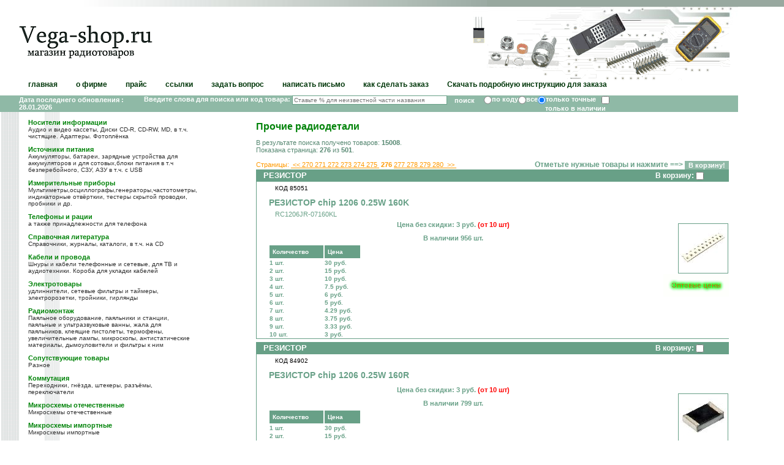

--- FILE ---
content_type: text/html; charset=windows-1251
request_url: http://www.vega-shop.ru/two.php?pageNo=276&srch=3&id_kat=16&keyStr=&
body_size: 241146
content:
<style>
.button10 {
  display: inline-block;
  color: black;
  font-size: 85%;
  font-weight: 550;
  text-decoration: none;
  user-select: none;
  padding: .25em .5em;
  outline: none;
  border: 1px solid rgb(250,172,17);
  border-radius: 7px;
  background: rgb(255,212,3) linear-gradient(rgb(255,212,3), rgb(248,157,23));
  box-shadow: inset 0 -2px 1px rgba(0,0,0,0), inset 0 1px 2px rgba(0,0,0,0), inset 0 0 0 60px rgba(255,255,0,0);
  transition: box-shadow .2s, border-color .2s;
} 
.button10:hover {
  box-shadow: inset 0 -1px 1px rgba(0,0,0,0), inset 0 1px 2px rgba(0,0,0,0), inset 0 0 0 60px rgba(255,255,0,.5);
}
.button10:active {
  padding: calc(.25em + 1px) .5em calc(.25em - 1px);
  border-color: rgba(177,159,0,1);
  box-shadow: inset 0 -1px 1px rgba(0,0,0,.1), inset 0 1px 2px rgba(0,0,0,.3), inset 0 0 0 60px rgba(255,255,0,.45);
}
.grplink{
  padding: 2px;
  text-decoration: none;
  color:white;
  font-size: 13px;
}
.grplink:hover {
 background: #f73;
 text-decoration: none;
 color: yellow;
}
</style>


<HTML>
<HEAD>
<META http-equiv="Content-Type" content="text/html; charset=windows-1251">
<TITLE>Vega-Shop ::::::::::: Интернет-магазин радиотоваров</TITLE>
<LINK rel=stylesheet href=/vegashop.css type=text/css>
</HEAD>
<BODY leftmargin=0 rightmargin=0 topmargin=0 bottommargin=0 marginwidth=0 marginheight=0 bgcolor=#FFFFFF>
<table width=100% height=11 cellspacing="0" cellpadding="0" border="0">
<tr>
    <td width=20%><img src=/im/1.gif width=1 height=1 alt=""></td>
	<td width=674><img src=/im/grad_up.jpg width=674 height=11 alt=""></td>
    <td width=80% bgcolor=#98A89F><img src=/im/1.gif width=1 height=1 alt=""></td>
</tr>
</table>
<table width=100% height=120 cellspacing="0" cellpadding="0" border="0">
<tr height=30>
    <td width=31 rowspan=4><img src=/im/1.gif width=31 height=1 alt=""></td>
	<td width=218><img src=/im/1.gif width=1 height=1 alt=""></td>
    <td width=100% rowspan=4><img src=/im/1.gif width=1 height=1 alt=""></td>
	<td width=433><img src=/im/up1.jpg width=433 height=30 alt=""></td>
	<td width=75 rowspan=4><img src=/im/1.gif width=75 height=1 alt=""></td>
</tr>
<tr height=39>
	<td><a href="/index.php"><img src=/im/vegashop.gif width=218 height=39 alt="Vega-shop.RU - магазин радиотоваров ВЕГА г.Тюмень"></a></td>
	<td><img src=/im/up2.gif width=433 height=39 alt=""></td>
</tr>
<tr height=16>
	<td><img src=/im/shop.gif width=218 height=16 alt="Vega-shop.RU - магазин радиотоваров ВЕГА г.Тюмень"></td>
	<td><img src=/im/up3.gif width=433 height=16 alt=""></td>
</tr>
<tr height=35>
	<td><img src=/im/1.gif width=1 height=1 alt=""></td>
	<td><img src=/im/up4.gif width=433 height=35 alt=""></td>
</tr>
<tr height=25>
	<td><img src=/im/1.gif width=1 height=1 alt=""></td>
	<td width = 100% colspan=3 align=left valign=top>
		<table height=15 cellspacing="0" cellpadding="0" border="0">
		<tr>
		    <td class=td_mnu><a href="/index.php" class="menu">главная</a></td>
		    <td class=td_mnu><a href="/firm.php" class="menu">о фирме</a></td>
		    <td class=td_mnu><a href="/price.php" class="menu">прайс</a></td>
		    <td class=td_mnu><a href="/links.php" class="menu">ссылки</a></td>
		    <td class=td_mnu><a href="/consult.php" class="menu">задать вопрос</a></td>
              <td class=td_mnu><a href="/vegamail.php" class="menu">написать письмо</a></td>
              <td class=td_mnu><a href="/help.php" class="menu">как сделать заказ</a></td>
              <td class=td_mnu><a href="blank/instruction.pdf" class="menu">Скачать подробную инструкцию для заказа</a></td>
		    <td width=100><img src=/im/1.gif width=1 height=1 alt=""></td>
		</tr>
		</table>
	</td>
	<td><img src=/im/1.gif width=1 height=1 alt=""></td>
</tr>
<tr height=21>
	<td bgcolor=#8FB9A6><img src=/im/1.gif width=1 height=1 alt=""></td>
	<td width = 100% colspan=3 align=left bgcolor=#8FB9A6>
		<table height=21 width=100% cellspacing="0" cellpadding="0" border="0">
		<tr>
			<td align=left class=find>
 			Дата последнего обновления : 28.01.2026</td>
		        <td align=right class=find> 
			<form method="get" action="two.php">Введите слова для поиска или код товара: <input type="text" name="keyStr" size="40" class=txt_find value="" placeholder="Ставьте % для неизвестной части названия"><input type="submit" name="butt" value="&nbsp;&nbsp;поиск&nbsp;&nbsp;" class=but_find>
			<input type="radio" name="srch" value="5" class=but_find>по коду<input type="radio" name="srch" value="2" class=but_find>все<input type="radio" name="srch" value="1"  checked class=but_find>только точные&nbsp;&nbsp;
			<input type="checkbox" name="nal" value="yes"  class=but_find>только в наличии&nbsp;&nbsp;
			<input type="hidden" name="pageNo"  value="1"><input type="hidden" name="sashacust"  value=""></form>
			</td>
			<td width=210 bgcolor=#8FB9A6><img src=/im/1.gif width=1 height=1 alt=""></td>
		</tr>
		</table>
	</td>
	<td><img src=/im/1.gif width=1 height=1 alt=""></td>
</tr>
</table>
<SCRIPT language="JavaScript">
function view(href,id,w,h){
window.open([href],[id],'width='+[w]+',height='+[h]+',location=no, toolbar=0, menubar=0, scrollbars=0, resizeable=yes, status=0');
}
</SCRIPT>
<table width=100% cellspacing="0" cellpadding="0" border="0">
<tr>
    <td width=31 style="background: url(im/bg_l.gif) repeat-y top;"><img src=/im/1.gif width=31 height=1 alt=""></td>
	<td width=218 style="background: url(im/bg_c.gif) repeat-y top;" valign=top><img src=/im/1.gif width=218 height=1 alt=""><br>
  <h2><a href='two.php?id_kat=1&amp;pageNo=1&amp;srch=3' class=product>Носители информации</a></h2>
  <h3 class=comment>Аудио и видео кассеты, Диски CD-R, CD-RW, MD, в т.ч. чистящие. Адаптеры. Фотоплёнка</h3>
  <h2><a href='two.php?id_kat=2&amp;pageNo=1&amp;srch=3' class=product>Источники питания</a></h2>
  <h3 class=comment>Аккумуляторы, батареи, зарядные устройства для аккумуляторов и для сотовых,блоки питания в т.ч безперебойного, СЗУ, АЗУ в т.ч. с USB</h3>
  <h2><a href='two.php?id_kat=3&amp;pageNo=1&amp;srch=3' class=product>Измерительные приборы</a></h2>
  <h3 class=comment>Мультиметры,осциллографы,генераторы,частотометры, индикаторные отвёрткии, тестеры скрытой проводки, пробники и др.</h3>
  <h2><a href='two.php?id_kat=4&amp;pageNo=1&amp;srch=3' class=product>Телефоны и рации</a></h2>
  <h3 class=comment>а также принадлежности для телефона</h3>
  <h2><a href='two.php?id_kat=5&amp;pageNo=1&amp;srch=3' class=product>Справочная литература</a></h2>
  <h3 class=comment>Справочники, журналы, каталоги, в т.ч. на CD</h3>
  <h2><a href='two.php?id_kat=6&amp;pageNo=1&amp;srch=3' class=product>Кабели и провода</a></h2>
  <h3 class=comment>Шнуры и кабели телефонные и сетевые, для ТВ и аудиотехники. Короба для укладки кабелей</h3>
  <h2><a href='two.php?id_kat=7&amp;pageNo=1&amp;srch=3' class=product>Электротовары</a></h2>
  <h3 class=comment>удлиннители, сетевые фильтры и таймеры, электророзетки, тройники, гирлянды</h3>
  <h2><a href='two.php?id_kat=8&amp;pageNo=1&amp;srch=3' class=product>Радиомонтаж</a></h2>
  <h3 class=comment>Паяльное оборудование, паяльники и станции, паяльные и ультразвуковые ванны, жала для паяльников, клеящие пистолеты, термофены, увеличительные лампы, микроскопы, антистатические материалы, дымоуловители и фильтры к ним</h3>
  <h2><a href='two.php?id_kat=9&amp;pageNo=1&amp;srch=3' class=product>Сопутствующие товары</a></h2>
  <h3 class=comment>Разное</h3>
  <h2><a href='two.php?id_kat=10&amp;pageNo=1&amp;srch=3' class=product>Коммутация</a></h2>
  <h3 class=comment>Переходники, гнёзда, штекеры, разъёмы, переключатели</h3>
  <h2><a href='two.php?id_kat=11&amp;pageNo=1&amp;srch=3' class=product>Микросхемы отечественные</a></h2>
  <h3 class=comment>Микросхемы отечественные</h3>
  <h2><a href='two.php?id_kat=12&amp;pageNo=1&amp;srch=3' class=product>Микросхемы импортные</a></h2>
  <h3 class=comment>Микросхемы импортные</h3>
  <h2><a href='two.php?id_kat=13&amp;pageNo=1&amp;srch=3' class=product>Транзисторы отечественные</a></h2>
  <h3 class=comment>Транзисторы отечественные</h3>
  <h2><a href='two.php?id_kat=14&amp;pageNo=1&amp;srch=3' class=product>Транзисторы импортные</a></h2>
  <h3 class=comment>Транзисторы импортные</h3>
  <h2><a href='two.php?id_kat=15&amp;pageNo=1&amp;srch=3' class=product>Пульты</a></h2>
  <h3 class=comment>Пульты дистанционного управления</h3>
  <h2><a href='two.php?id_kat=16&amp;pageNo=1&amp;srch=3' class=product>Прочие радиодетали</a></h2>
  <h3 class=comment>Все остальные радиодетали</h3>
  <h2><a href='two.php?id_kat=17&amp;pageNo=1&amp;srch=3' class=product>Акустика</a></h2>
  <h3 class=comment>Колонки,Аккустическе и Караоке системы, Динамики, подвесы, наклейки, решётки и всё для ремонта и конструирования акустических систем</h3>
  <h2><a href='two.php?id_kat=18&amp;pageNo=1&amp;srch=3' class=product>Антенны</a></h2>
  <h3 class=comment>телевизионные, для радиотелефонов и сотовых, телескопические для радиоаппаратуры, FM,УКВ,ДМВ, разветвители (сплиттеры), антенные мачты</h3>
  <h2><a href='two.php?id_kat=19&amp;pageNo=1&amp;srch=3' class=product>Конструкторы и наборы Мастер КИТ</a></h2>
  <h3 class=comment>для начинающих и опытных радиолюбителей</h3>
  <h2><a href='two.php?id_kat=20&amp;pageNo=1&amp;srch=3' class=product>Видеокамеры</a></h2>
  <h3 class=comment> черно-белые и цветные минивидеокамеры и видеоглазки</h3>
  <h2><a href='two.php?id_kat=21&amp;pageNo=1&amp;srch=3' class=product>Аэрозоли</a></h2>
  <h3 class=comment>для чистки,смазки,полировки а также флюсы,покрытия для радиоэлектронной техники</h3>
  <h2><a href='two.php?id_kat=22&amp;pageNo=1&amp;srch=3' class=product>Компьютерная периферия</a></h2>
  <h3 class=comment>клавиатуры, мышки, картриджи для принтеров, рули, джойстики, считыватели карт памяти, видеокарты, мат.платы</h3>
  <h2><a href='two.php?id_kat=23&amp;pageNo=1&amp;srch=3' class=product>Аудиотехника</a></h2>
  <h3 class=comment>микрофоны, диктофоны, CD/DVD/MP3-плееры</h3>
  <h2><a href='two.php?id_kat=24&amp;pageNo=1&amp;srch=3' class=product>АВТО-техника</a></h2>
  <h3 class=comment>сигнализации, брелки, сирены, ЖК-экраны</h3>
  <h2><a href='two.php?id_kat=25&amp;pageNo=1&amp;srch=3' class=product>ФОТО-техника</a></h2>
  <h3 class=comment>фотоаппараты, плёнка, бумага, фильтры, штативы</h3>
  <h2><a href='two.php?id_kat=26&amp;pageNo=1&amp;srch=3' class=product>Ноутбуки</a></h2>
  <h3 class=comment>и нетбуки</h3>
  <h2><a href='two.php?id_kat=27&amp;pageNo=1&amp;srch=3' class=product>Ресиверы</a></h2>
  <h3 class=comment>приставки к телевизору для приёма цифрового ТВ в формате DVB-T2 с функциями медиаплеера</h3>
  <h2><a href='two.php?id_kat=28&amp;pageNo=1&amp;srch=3' class=product>Бытовая техника</a></h2>
  <h3 class=comment>и бытовая электро-радио аппаратура</h3>
  <h2><a href='two.php?id_kat=29&amp;pageNo=1&amp;srch=3' class=product>Инструменты</a></h2>
  <h3 class=comment>Отвёртки, биты, обжимы кабеля и пр.</h3>
  <h2><a href='two.php?id_kat=30&amp;pageNo=1&amp;srch=3' class=product>Электроинструмент</a></h2>
  <h3 class=comment>Электродрели, минидрели, шуруповёрты, перфораторы, ЭЛЕКТРОВЫЖИГАТЕЛИ, автокомпрессоры и пр.</h3>
  <h2><a href='two.php?id_kat=31&amp;pageNo=1&amp;srch=3' class=product>3D Оборудование и материалы</a></h2>
  <h3 class=comment>3D ручки, принтеры, ABS и PLA пластик</h3>
  <h2><a href='two.php?id_kat=32&amp;pageNo=1&amp;srch=3' class=product>Бытовая химия</a></h2>
  <h3 class=comment>Клей, припой, флюсы, смазки а также шампуни, зубная паста</h3>
  <h2><a href='two.php?id_kat=33&amp;pageNo=1&amp;srch=3' class=product>Праздничный свет</a></h2>
  <h3 class=comment>Гирлянды, Цветомузыка, Световые установки</h3>
<h2><a href='two_vhs.php' class=product>Весь список товаров</a></h2>
<h3 class=comment>Полный список товарных позиций без разбивки на категории и страницы</h3>
<br>
<br>
<br>
Погода в Тюмени сегодня
<br>
<!-- rp5.ru informer start -->
<a href="https://rp5.ru/8374/ru"><img border=0 width=100 height=100 src="https://rp5.ru/informer/100x100x2.php?f=17&id=8374&lang=ru&um=00000"></a>
<!-- rp5.ru informer end -->
<br>
<br>
Прогноз на завтра
<br>
<script language="JavaScript" src="http://informer.hmn.ru/types/info.js?value=28367&type=14_1&is="></script>
<br>
<br>
<br>


<!-- HotLog

<script type="text/javascript" language="javascript">
hotlog_js="1.0";
hotlog_r=""+Math.random()+"&s=120391&im=209&r="+escape(document.referrer)+"&pg="+
escape(window.location.href);
document.cookie="hotlog=1; path=/"; hotlog_r+="&c="+(document.cookie?"Y":"N");
</script>
<script type="text/javascript" language="javascript1.1">
hotlog_js="1.1";hotlog_r+="&j="+(navigator.javaEnabled()?"Y":"N")
</script>
<script type="text/javascript" language="javascript1.2">
hotlog_js="1.2";
hotlog_r+="&wh="+screen.width+'x'+screen.height+"&px="+
(((navigator.appName.substring(0,3)=="Mic"))?
screen.colorDepth:screen.pixelDepth)</script>
<script type="text/javascript" language="javascript1.3">hotlog_js="1.3"</script>
<script type="text/javascript" language="javascript">hotlog_r+="&js="+hotlog_js;
document.write("<a href='http://click.hotlog.ru/?120391' target='_top'><img "+
" src='http://hit5.hotlog.ru/cgi-bin/hotlog/count?"+
hotlog_r+"&' border=0 width=88 height=100 alt=HotLog><\/a>")
</script>
<noscript>
<a href="http://click.hotlog.ru/?120391" target="_top">
<img src="http://hit5.hotlog.ru/cgi-bin/hotlog/count?s=120391&amp;im=209" border="0" 
 width="88" height="100" alt="HotLog"></a>
</noscript>

!-->


<script type="text/javascript" src="http://ja.revolvermaps.com/r.js"></script><script type="text/javascript">rm_f1st('0','220','true','false','000000','0hcgqyu7t5a','true','ff0000');</script><noscript><applet codebase="http://ra.revolvermaps.com/j" code="core.RE" width="220" height="220" archive="g.jar"><param name="cabbase" value="g.cab" /><param name="r" value="true" /><param name="n" value="false" /><param name="i" value="0hcgqyu7t5a" /><param name="m" value="0" /><param name="s" value="220" /><param name="c" value="ff0000" /><param name="v" value="true" /><param name="b" value="000000" /><param name="rfc" value="true" /></applet></noscript><br>
	</td>
    <td width=10%><img src=/im/1.gif width=1 height=1 alt=""></td>
	<td width=90% valign=top style="padding: 15px;">
<form method="POST" action="two.php">
 

<H1>Прочие радиодетали</h1><!-- SELECT * FROM items WHERE ID_KAT_T='16' -->
<p>В результате поиска получено товаров: <b>15008</b>.<br>
 
Показана страница: <b>276</b> из <b>501</b>.</p> 
<table border=0 width=100% cellpadding=0 cellspacing=0>
 <tr>
   <td align="LEFT">
   <span class=red>Страницы: <a href=two.php?pageNo=266&amp;srch=3&amp;id_kat=16&amp;keyStr=%25%25%25&amp; class=red>&nbsp;&lt;&lt;&nbsp;</a><a href=two.php?pageNo=270&amp;srch=3&amp;id_kat=16&amp;keyStr=%25%25%25&amp; class=red>270&nbsp;</a><a href=two.php?pageNo=271&amp;srch=3&amp;id_kat=16&amp;keyStr=%25%25%25&amp; class=red>271&nbsp;</a><a href=two.php?pageNo=272&amp;srch=3&amp;id_kat=16&amp;keyStr=%25%25%25&amp; class=red>272&nbsp;</a><a href=two.php?pageNo=273&amp;srch=3&amp;id_kat=16&amp;keyStr=%25%25%25&amp; class=red>273&nbsp;</a><a href=two.php?pageNo=274&amp;srch=3&amp;id_kat=16&amp;keyStr=%25%25%25&amp; class=red>274&nbsp;</a><a href=two.php?pageNo=275&amp;srch=3&amp;id_kat=16&amp;keyStr=%25%25%25&amp; class=red>275&nbsp;</a><B>&nbsp;276&nbsp;</B><a href=two.php?pageNo=277&amp;srch=3&amp;id_kat=16&amp;keyStr=%25%25%25&amp; class=red>277&nbsp;</a><a href=two.php?pageNo=278&amp;srch=3&amp;id_kat=16&amp;keyStr=%25%25%25&amp; class=red>278&nbsp;</a><a href=two.php?pageNo=279&amp;srch=3&amp;id_kat=16&amp;keyStr=%25%25%25&amp; class=red>279&nbsp;</a><a href=two.php?pageNo=280&amp;srch=3&amp;id_kat=16&amp;keyStr=%25%25%25&amp; class=red>280&nbsp;</a><a href=two.php?pageNo=286&amp;srch=3&amp;id_kat=16&amp;keyStr=%25%25%25&amp; class=red>&nbsp;&gt;&gt;&nbsp;</a></span>   </td>
   <td align="RIGHT"><h3><b>Отметьте нужные товары и нажмите ==&gt;</b>
<input type="SUBMIT" name="zak" value="В корзину!" class=but_find></h3>
   </td>
</tr>
</table>
<table border=0 width=100% cellpadding=0 cellspacing=0>
		
  <tr height=20 bgcolor=#68A087>
      <td class=td_h><a class=grplink href='two.php?group=%D0%C5%C7%C8%D1%D2%CE%D0&amp;pageNo=1&amp;srch=4'>РЕЗИСТОР</a></td>
	 <td width=110 class=td_h>
	 В корзину: <INPUT TYPE="checkbox" NAME="sel_item[85051]" VALUE="1" class=txt_find>	 </td>                             
  
  </tr>
  <tr height=80>
     <td class=td_txt><p class=txt><font color="#000000" size="1">КОД 85051</font></p><h2>РЕЗИСТОР chip 1206 0.25W 160K</h2><p class=txt>RC1206JR-07160KL</p><div class=prc>Цена без скидки: 3 руб. <FONT color=#ff0000> (от 10 шт)</FONT></div><div class=prc>В наличии 956 шт.</div>
	 <table cellspacing="0" style="width: 150px;"><tr><td style="font: bold 10px Arial, Helvetica, sans-serif; text-decoration: none;vertical-align: top;padding: 5px;background-color: #68A087;color:#fff;border:1px solid #fff;border-collapse:collapse;">Количество</td><td style="font: bold 10px Arial, Helvetica, sans-serif; text-decoration: none;vertical-align: top;padding: 5px;background-color: #68A087;color:#fff;border:1px solid #fff;border-collapse:collapse;">Цена</td></tr><tr><td style="color: #68A087; font:bold 10px Arial, Helvetica, sans-serif;text-decoration: none">1 шт.</td><td style="color: #68A087; font:bold 10px Arial, Helvetica, sans-serif;text-decoration: none">30 руб.</td></tr><tr><td style="color: #68A087; font:bold 10px Arial, Helvetica, sans-serif;text-decoration: none">2 шт.</td><td style="color: #68A087; font:bold 10px Arial, Helvetica, sans-serif;text-decoration: none">15 руб.</td></tr><tr><td style="color: #68A087; font:bold 10px Arial, Helvetica, sans-serif;text-decoration: none">3 шт.</td><td style="color: #68A087; font:bold 10px Arial, Helvetica, sans-serif;text-decoration: none">10 руб.</td></tr><tr><td style="color: #68A087; font:bold 10px Arial, Helvetica, sans-serif;text-decoration: none">4 шт.</td><td style="color: #68A087; font:bold 10px Arial, Helvetica, sans-serif;text-decoration: none">7.5 руб.</td></tr><tr><td style="color: #68A087; font:bold 10px Arial, Helvetica, sans-serif;text-decoration: none">5 шт.</td><td style="color: #68A087; font:bold 10px Arial, Helvetica, sans-serif;text-decoration: none">6 руб.</td></tr><tr><td style="color: #68A087; font:bold 10px Arial, Helvetica, sans-serif;text-decoration: none">6 шт.</td><td style="color: #68A087; font:bold 10px Arial, Helvetica, sans-serif;text-decoration: none">5 руб.</td></tr><tr><td style="color: #68A087; font:bold 10px Arial, Helvetica, sans-serif;text-decoration: none">7 шт.</td><td style="color: #68A087; font:bold 10px Arial, Helvetica, sans-serif;text-decoration: none">4.29 руб.</td></tr><tr><td style="color: #68A087; font:bold 10px Arial, Helvetica, sans-serif;text-decoration: none">8 шт.</td><td style="color: #68A087; font:bold 10px Arial, Helvetica, sans-serif;text-decoration: none">3.75 руб.</td></tr><tr><td style="color: #68A087; font:bold 10px Arial, Helvetica, sans-serif;text-decoration: none">9 шт.</td><td style="color: #68A087; font:bold 10px Arial, Helvetica, sans-serif;text-decoration: none">3.33 руб.</td></tr><tr><td style="color: #68A087; font:bold 10px Arial, Helvetica, sans-serif;text-decoration: none">10 шт.</td><td style="color: #68A087; font:bold 10px Arial, Helvetica, sans-serif;text-decoration: none">3 руб.</td></tr></table>	 </td>
	 <td align=right>
	   <table width=80 height=80 border=0 cellpadding=0 cellspacing=1>
	   <tr><td style='border: solid 1px #68A087' align=center><a href=javascript:view('pict.php?f=pict%2F85051.jpg&amp;w=320&amp;h=320','85051','320','320')><img src=/preview.php?f=pict%2F85051.jpg border=0></a></td></tr></table>
	   
	   		  
		   <div align=right><a href="#" onclick="obj=this.parentNode.childNodes[1].style;tmp=(obj.display!='block') ? 'block' : 'none'; obj.display=tmp; return false;"><img src="http://www.vega-shop.ru/im/optprice.gif" onclick="this.style.display='none'"></a><div style="display: none">		   
		   
		   <table cellspacing="0" style="width: 300px;"><tr><td style="font: bold 12px Arial, Helvetica, sans-serif; text-decoration: none;vertical-align: top;padding: 5px;background-color: #68A087;color:#fff;width: 100px;border:1px solid #fff;border-collapse:collapse;">Количество</td><td style="font: bold 12px Arial, Helvetica, sans-serif; text-decoration: none;vertical-align: top;padding: 5px;background-color: #68A087;color:#fff;border:1px solid #fff;border-collapse:collapse;">Цена</td><td style="font: bold 12px Arial, Helvetica, sans-serif; text-decoration: none;vertical-align: top;padding: 5px;background-color: #68A087;color:#fff;border:1px solid #fff;border-collapse:collapse;"><center><img src="im\cartin.png" alt="submit"/></center></td></tr>		 
		            
		  <tr><td style="color: #FF9900; font:bold 14px Arial, Helvetica, sans-serif;text-decoration: none">1 шт.</td><td style="color: #FF9900; font:bold 14px Arial, Helvetica, sans-serif;text-decoration: none">30 руб.</td><td style="color: #FF9900; font:bold 14px Arial, Helvetica, sans-serif;text-decoration: none"><center><button class="button10" type="submit" name="sel_item[85051]" value="1"\>В корзину</button></center></td></tr>         
         <tr><td style="color: #FF9900; font:bold 14px Arial, Helvetica, sans-serif;text-decoration: none">100 шт.</td><td style="color: #FF9900; font:bold 14px Arial, Helvetica, sans-serif;text-decoration: none">2.5 руб.</td><td style="color: #FF9900; font:bold 14px Arial, Helvetica, sans-serif;text-decoration: none"><center><button class="button10" type="submit" name="sel_item[85051]" value="100">В корзину</button></center></td></tr>			
  
                  
         <tr><td style="color: #FF9900; font:bold 14px Arial, Helvetica, sans-serif;text-decoration: none">200 шт.</td><td style="color: #FF9900; font:bold 14px Arial, Helvetica, sans-serif;text-decoration: none">2.5 руб.</td><td style="color: #FF9900; font:bold 14px Arial, Helvetica, sans-serif;text-decoration: none"><center><button class="button10" type="submit" name="sel_item[85051]" value="200">В корзину</button></center></td></tr>			
  
                  
         <tr><td style="color: #FF9900; font:bold 14px Arial, Helvetica, sans-serif;text-decoration: none">500 шт.</td><td style="color: #FF9900; font:bold 14px Arial, Helvetica, sans-serif;text-decoration: none">2.5 руб.</td><td style="color: #FF9900; font:bold 14px Arial, Helvetica, sans-serif;text-decoration: none"><center><button class="button10" type="submit" name="sel_item[85051]" value="500">В корзину</button></center></td></tr>			
  
                  
		 </table>		 
		 	
		  
		  
	  
      </div></div> 
	  </td>
  
  </tr>
  <tr height=1 bgcolor=#68A087><td colspan=2><img src=/im/1.gif width=1 height=1 alt=""></td></tr>
  <tr height=5 bgcolor=#FFFFFF><td colspan=2><img src=/im/1.gif width=1 height=1 alt=""></td></tr>
  <tr height=20 bgcolor=#68A087>
      <td class=td_h><a class=grplink href='two.php?group=%D0%C5%C7%C8%D1%D2%CE%D0&amp;pageNo=1&amp;srch=4'>РЕЗИСТОР</a></td>
	 <td width=110 class=td_h>
	 В корзину: <INPUT TYPE="checkbox" NAME="sel_item[84902]" VALUE="1" class=txt_find>	 </td>                             
  
  </tr>
  <tr height=80>
     <td class=td_txt><p class=txt><font color="#000000" size="1">КОД 84902</font></p><h2>РЕЗИСТОР chip 1206 0.25W 160R</h2><p class=txt> </p><div class=prc>Цена без скидки: 3 руб. <FONT color=#ff0000> (от 10 шт)</FONT></div><div class=prc>В наличии 799 шт.</div>
	 <table cellspacing="0" style="width: 150px;"><tr><td style="font: bold 10px Arial, Helvetica, sans-serif; text-decoration: none;vertical-align: top;padding: 5px;background-color: #68A087;color:#fff;border:1px solid #fff;border-collapse:collapse;">Количество</td><td style="font: bold 10px Arial, Helvetica, sans-serif; text-decoration: none;vertical-align: top;padding: 5px;background-color: #68A087;color:#fff;border:1px solid #fff;border-collapse:collapse;">Цена</td></tr><tr><td style="color: #68A087; font:bold 10px Arial, Helvetica, sans-serif;text-decoration: none">1 шт.</td><td style="color: #68A087; font:bold 10px Arial, Helvetica, sans-serif;text-decoration: none">30 руб.</td></tr><tr><td style="color: #68A087; font:bold 10px Arial, Helvetica, sans-serif;text-decoration: none">2 шт.</td><td style="color: #68A087; font:bold 10px Arial, Helvetica, sans-serif;text-decoration: none">15 руб.</td></tr><tr><td style="color: #68A087; font:bold 10px Arial, Helvetica, sans-serif;text-decoration: none">3 шт.</td><td style="color: #68A087; font:bold 10px Arial, Helvetica, sans-serif;text-decoration: none">10 руб.</td></tr><tr><td style="color: #68A087; font:bold 10px Arial, Helvetica, sans-serif;text-decoration: none">4 шт.</td><td style="color: #68A087; font:bold 10px Arial, Helvetica, sans-serif;text-decoration: none">7.5 руб.</td></tr><tr><td style="color: #68A087; font:bold 10px Arial, Helvetica, sans-serif;text-decoration: none">5 шт.</td><td style="color: #68A087; font:bold 10px Arial, Helvetica, sans-serif;text-decoration: none">6 руб.</td></tr><tr><td style="color: #68A087; font:bold 10px Arial, Helvetica, sans-serif;text-decoration: none">6 шт.</td><td style="color: #68A087; font:bold 10px Arial, Helvetica, sans-serif;text-decoration: none">5 руб.</td></tr><tr><td style="color: #68A087; font:bold 10px Arial, Helvetica, sans-serif;text-decoration: none">7 шт.</td><td style="color: #68A087; font:bold 10px Arial, Helvetica, sans-serif;text-decoration: none">4.29 руб.</td></tr><tr><td style="color: #68A087; font:bold 10px Arial, Helvetica, sans-serif;text-decoration: none">8 шт.</td><td style="color: #68A087; font:bold 10px Arial, Helvetica, sans-serif;text-decoration: none">3.75 руб.</td></tr><tr><td style="color: #68A087; font:bold 10px Arial, Helvetica, sans-serif;text-decoration: none">9 шт.</td><td style="color: #68A087; font:bold 10px Arial, Helvetica, sans-serif;text-decoration: none">3.33 руб.</td></tr><tr><td style="color: #68A087; font:bold 10px Arial, Helvetica, sans-serif;text-decoration: none">10 шт.</td><td style="color: #68A087; font:bold 10px Arial, Helvetica, sans-serif;text-decoration: none">3 руб.</td></tr></table>	 </td>
	 <td align=right>
	   <table width=80 height=80 border=0 cellpadding=0 cellspacing=1>
	   <tr><td style='border: solid 1px #68A087' align=center><a href=javascript:view('pict.php?f=pict%2F84902.jpg&amp;w=254&amp;h=198','84902','254','198')><img src=/preview.php?f=pict%2F84902.jpg border=0></a></td></tr></table>
	   
	   		  
		   <div align=right><a href="#" onclick="obj=this.parentNode.childNodes[1].style;tmp=(obj.display!='block') ? 'block' : 'none'; obj.display=tmp; return false;"><img src="http://www.vega-shop.ru/im/optprice.gif" onclick="this.style.display='none'"></a><div style="display: none">		   
		   
		   <table cellspacing="0" style="width: 300px;"><tr><td style="font: bold 12px Arial, Helvetica, sans-serif; text-decoration: none;vertical-align: top;padding: 5px;background-color: #68A087;color:#fff;width: 100px;border:1px solid #fff;border-collapse:collapse;">Количество</td><td style="font: bold 12px Arial, Helvetica, sans-serif; text-decoration: none;vertical-align: top;padding: 5px;background-color: #68A087;color:#fff;border:1px solid #fff;border-collapse:collapse;">Цена</td><td style="font: bold 12px Arial, Helvetica, sans-serif; text-decoration: none;vertical-align: top;padding: 5px;background-color: #68A087;color:#fff;border:1px solid #fff;border-collapse:collapse;"><center><img src="im\cartin.png" alt="submit"/></center></td></tr>		 
		            
		  <tr><td style="color: #FF9900; font:bold 14px Arial, Helvetica, sans-serif;text-decoration: none">1 шт.</td><td style="color: #FF9900; font:bold 14px Arial, Helvetica, sans-serif;text-decoration: none">30 руб.</td><td style="color: #FF9900; font:bold 14px Arial, Helvetica, sans-serif;text-decoration: none"><center><button class="button10" type="submit" name="sel_item[84902]" value="1"\>В корзину</button></center></td></tr>         
         <tr><td style="color: #FF9900; font:bold 14px Arial, Helvetica, sans-serif;text-decoration: none">100 шт.</td><td style="color: #FF9900; font:bold 14px Arial, Helvetica, sans-serif;text-decoration: none">2.5 руб.</td><td style="color: #FF9900; font:bold 14px Arial, Helvetica, sans-serif;text-decoration: none"><center><button class="button10" type="submit" name="sel_item[84902]" value="100">В корзину</button></center></td></tr>			
  
                  
         <tr><td style="color: #FF9900; font:bold 14px Arial, Helvetica, sans-serif;text-decoration: none">200 шт.</td><td style="color: #FF9900; font:bold 14px Arial, Helvetica, sans-serif;text-decoration: none">2.5 руб.</td><td style="color: #FF9900; font:bold 14px Arial, Helvetica, sans-serif;text-decoration: none"><center><button class="button10" type="submit" name="sel_item[84902]" value="200">В корзину</button></center></td></tr>			
  
                  
         <tr><td style="color: #FF9900; font:bold 14px Arial, Helvetica, sans-serif;text-decoration: none">500 шт.</td><td style="color: #FF9900; font:bold 14px Arial, Helvetica, sans-serif;text-decoration: none">2.5 руб.</td><td style="color: #FF9900; font:bold 14px Arial, Helvetica, sans-serif;text-decoration: none"><center><button class="button10" type="submit" name="sel_item[84902]" value="500">В корзину</button></center></td></tr>			
  
                  
		 </table>		 
		 	
		  
		  
	  
      </div></div> 
	  </td>
  
  </tr>
  <tr height=1 bgcolor=#68A087><td colspan=2><img src=/im/1.gif width=1 height=1 alt=""></td></tr>
  <tr height=5 bgcolor=#FFFFFF><td colspan=2><img src=/im/1.gif width=1 height=1 alt=""></td></tr>
  <tr height=20 bgcolor=#68A087>
      <td class=td_h><a class=grplink href='two.php?group=%D0%C5%C7%C8%D1%D2%CE%D0&amp;pageNo=1&amp;srch=4'>РЕЗИСТОР</a></td>
	 <td width=110 class=td_h>
	 В корзину: <INPUT TYPE="checkbox" NAME="sel_item[84736]" VALUE="1" class=txt_find>	 </td>                             
  
  </tr>
  <tr height=80>
     <td class=td_txt><p class=txt><font color="#000000" size="1">КОД 84736</font></p><h2>РЕЗИСТОР chip 1206 0.25W 162K</h2><p class=txt> </p><div class=prc>Цена без скидки: 5 руб. <FONT color=#ff0000> (от 6 шт)</FONT></div><div class=prc>В наличии 390 шт.</div>
	 <table cellspacing="0" style="width: 150px;"><tr><td style="font: bold 10px Arial, Helvetica, sans-serif; text-decoration: none;vertical-align: top;padding: 5px;background-color: #68A087;color:#fff;border:1px solid #fff;border-collapse:collapse;">Количество</td><td style="font: bold 10px Arial, Helvetica, sans-serif; text-decoration: none;vertical-align: top;padding: 5px;background-color: #68A087;color:#fff;border:1px solid #fff;border-collapse:collapse;">Цена</td></tr><tr><td style="color: #68A087; font:bold 10px Arial, Helvetica, sans-serif;text-decoration: none">1 шт.</td><td style="color: #68A087; font:bold 10px Arial, Helvetica, sans-serif;text-decoration: none">30 руб.</td></tr><tr><td style="color: #68A087; font:bold 10px Arial, Helvetica, sans-serif;text-decoration: none">2 шт.</td><td style="color: #68A087; font:bold 10px Arial, Helvetica, sans-serif;text-decoration: none">15 руб.</td></tr><tr><td style="color: #68A087; font:bold 10px Arial, Helvetica, sans-serif;text-decoration: none">3 шт.</td><td style="color: #68A087; font:bold 10px Arial, Helvetica, sans-serif;text-decoration: none">10 руб.</td></tr><tr><td style="color: #68A087; font:bold 10px Arial, Helvetica, sans-serif;text-decoration: none">4 шт.</td><td style="color: #68A087; font:bold 10px Arial, Helvetica, sans-serif;text-decoration: none">7.5 руб.</td></tr><tr><td style="color: #68A087; font:bold 10px Arial, Helvetica, sans-serif;text-decoration: none">5 шт.</td><td style="color: #68A087; font:bold 10px Arial, Helvetica, sans-serif;text-decoration: none">6 руб.</td></tr><tr><td style="color: #68A087; font:bold 10px Arial, Helvetica, sans-serif;text-decoration: none">6 шт.</td><td style="color: #68A087; font:bold 10px Arial, Helvetica, sans-serif;text-decoration: none">5 руб.</td></tr></table>	 </td>
	 <td align=right>
	   <table width=80 height=80 border=0 cellpadding=0 cellspacing=1>
	   <tr><td style='border: solid 1px #68A087' align=center><a href=javascript:view('pict.php?f=pict%2F84736.jpg&amp;w=1000&amp;h=1000','84736','1000','1000')><img src=/preview.php?f=pict%2F84736.jpg border=0></a></td></tr></table>
	   
	   		  
		   <div align=right><a href="#" onclick="obj=this.parentNode.childNodes[1].style;tmp=(obj.display!='block') ? 'block' : 'none'; obj.display=tmp; return false;"><img src="http://www.vega-shop.ru/im/optprice.gif" onclick="this.style.display='none'"></a><div style="display: none">		   
		   
		   <table cellspacing="0" style="width: 300px;"><tr><td style="font: bold 12px Arial, Helvetica, sans-serif; text-decoration: none;vertical-align: top;padding: 5px;background-color: #68A087;color:#fff;width: 100px;border:1px solid #fff;border-collapse:collapse;">Количество</td><td style="font: bold 12px Arial, Helvetica, sans-serif; text-decoration: none;vertical-align: top;padding: 5px;background-color: #68A087;color:#fff;border:1px solid #fff;border-collapse:collapse;">Цена</td><td style="font: bold 12px Arial, Helvetica, sans-serif; text-decoration: none;vertical-align: top;padding: 5px;background-color: #68A087;color:#fff;border:1px solid #fff;border-collapse:collapse;"><center><img src="im\cartin.png" alt="submit"/></center></td></tr>		 
		            
		  <tr><td style="color: #FF9900; font:bold 14px Arial, Helvetica, sans-serif;text-decoration: none">1 шт.</td><td style="color: #FF9900; font:bold 14px Arial, Helvetica, sans-serif;text-decoration: none">30 руб.</td><td style="color: #FF9900; font:bold 14px Arial, Helvetica, sans-serif;text-decoration: none"><center><button class="button10" type="submit" name="sel_item[84736]" value="1"\>В корзину</button></center></td></tr>         
         <tr><td style="color: #FF9900; font:bold 14px Arial, Helvetica, sans-serif;text-decoration: none">50 шт.</td><td style="color: #FF9900; font:bold 14px Arial, Helvetica, sans-serif;text-decoration: none">4 руб.</td><td style="color: #FF9900; font:bold 14px Arial, Helvetica, sans-serif;text-decoration: none"><center><button class="button10" type="submit" name="sel_item[84736]" value="50">В корзину</button></center></td></tr>			
  
                  
         <tr><td style="color: #FF9900; font:bold 14px Arial, Helvetica, sans-serif;text-decoration: none">100 шт.</td><td style="color: #FF9900; font:bold 14px Arial, Helvetica, sans-serif;text-decoration: none">3.5 руб.</td><td style="color: #FF9900; font:bold 14px Arial, Helvetica, sans-serif;text-decoration: none"><center><button class="button10" type="submit" name="sel_item[84736]" value="100">В корзину</button></center></td></tr>			
  
                  
         <tr><td style="color: #FF9900; font:bold 14px Arial, Helvetica, sans-serif;text-decoration: none">200 шт.</td><td style="color: #FF9900; font:bold 14px Arial, Helvetica, sans-serif;text-decoration: none">3.5 руб.</td><td style="color: #FF9900; font:bold 14px Arial, Helvetica, sans-serif;text-decoration: none"><center><button class="button10" type="submit" name="sel_item[84736]" value="200">В корзину</button></center></td></tr>			
  
                  
		 </table>		 
		 	
		  
		  
	  
      </div></div> 
	  </td>
  
  </tr>
  <tr height=1 bgcolor=#68A087><td colspan=2><img src=/im/1.gif width=1 height=1 alt=""></td></tr>
  <tr height=5 bgcolor=#FFFFFF><td colspan=2><img src=/im/1.gif width=1 height=1 alt=""></td></tr>
  <tr height=20 bgcolor=#68A087>
      <td class=td_h><a class=grplink href='two.php?group=%D0%C5%C7%C8%D1%D2%CE%D0&amp;pageNo=1&amp;srch=4'>РЕЗИСТОР</a></td>
	 <td width=110 class=td_h>
	 В корзину: <INPUT TYPE="checkbox" NAME="sel_item[84733]" VALUE="1" class=txt_find>	 </td>                             
  
  </tr>
  <tr height=80>
     <td class=td_txt><p class=txt><font color="#000000" size="1">КОД 84733</font></p><h2>РЕЗИСТОР chip 1206 0.25W 165K</h2><p class=txt> </p><div class=prc>Цена без скидки: 4 руб. <FONT color=#ff0000> (от 8 шт)</FONT></div><div class=prc>В наличии 500 шт.</div>
	 <table cellspacing="0" style="width: 150px;"><tr><td style="font: bold 10px Arial, Helvetica, sans-serif; text-decoration: none;vertical-align: top;padding: 5px;background-color: #68A087;color:#fff;border:1px solid #fff;border-collapse:collapse;">Количество</td><td style="font: bold 10px Arial, Helvetica, sans-serif; text-decoration: none;vertical-align: top;padding: 5px;background-color: #68A087;color:#fff;border:1px solid #fff;border-collapse:collapse;">Цена</td></tr><tr><td style="color: #68A087; font:bold 10px Arial, Helvetica, sans-serif;text-decoration: none">1 шт.</td><td style="color: #68A087; font:bold 10px Arial, Helvetica, sans-serif;text-decoration: none">30 руб.</td></tr><tr><td style="color: #68A087; font:bold 10px Arial, Helvetica, sans-serif;text-decoration: none">2 шт.</td><td style="color: #68A087; font:bold 10px Arial, Helvetica, sans-serif;text-decoration: none">15 руб.</td></tr><tr><td style="color: #68A087; font:bold 10px Arial, Helvetica, sans-serif;text-decoration: none">3 шт.</td><td style="color: #68A087; font:bold 10px Arial, Helvetica, sans-serif;text-decoration: none">10 руб.</td></tr><tr><td style="color: #68A087; font:bold 10px Arial, Helvetica, sans-serif;text-decoration: none">4 шт.</td><td style="color: #68A087; font:bold 10px Arial, Helvetica, sans-serif;text-decoration: none">7.5 руб.</td></tr><tr><td style="color: #68A087; font:bold 10px Arial, Helvetica, sans-serif;text-decoration: none">5 шт.</td><td style="color: #68A087; font:bold 10px Arial, Helvetica, sans-serif;text-decoration: none">6 руб.</td></tr><tr><td style="color: #68A087; font:bold 10px Arial, Helvetica, sans-serif;text-decoration: none">6 шт.</td><td style="color: #68A087; font:bold 10px Arial, Helvetica, sans-serif;text-decoration: none">5 руб.</td></tr><tr><td style="color: #68A087; font:bold 10px Arial, Helvetica, sans-serif;text-decoration: none">7 шт.</td><td style="color: #68A087; font:bold 10px Arial, Helvetica, sans-serif;text-decoration: none">4.29 руб.</td></tr><tr><td style="color: #68A087; font:bold 10px Arial, Helvetica, sans-serif;text-decoration: none">8 шт.</td><td style="color: #68A087; font:bold 10px Arial, Helvetica, sans-serif;text-decoration: none">4 руб.</td></tr></table>	 </td>
	 <td align=right>
	   <table width=80 height=80 border=0 cellpadding=0 cellspacing=1>
	   <tr><td style='border: solid 1px #68A087' align=center><a href=javascript:view('pict.php?f=pict%2F84733.jpg&amp;w=1000&amp;h=1000','84733','1000','1000')><img src=/preview.php?f=pict%2F84733.jpg border=0></a></td></tr></table>
	   
	   		  
		   <div align=right><a href="#" onclick="obj=this.parentNode.childNodes[1].style;tmp=(obj.display!='block') ? 'block' : 'none'; obj.display=tmp; return false;"><img src="http://www.vega-shop.ru/im/optprice.gif" onclick="this.style.display='none'"></a><div style="display: none">		   
		   
		   <table cellspacing="0" style="width: 300px;"><tr><td style="font: bold 12px Arial, Helvetica, sans-serif; text-decoration: none;vertical-align: top;padding: 5px;background-color: #68A087;color:#fff;width: 100px;border:1px solid #fff;border-collapse:collapse;">Количество</td><td style="font: bold 12px Arial, Helvetica, sans-serif; text-decoration: none;vertical-align: top;padding: 5px;background-color: #68A087;color:#fff;border:1px solid #fff;border-collapse:collapse;">Цена</td><td style="font: bold 12px Arial, Helvetica, sans-serif; text-decoration: none;vertical-align: top;padding: 5px;background-color: #68A087;color:#fff;border:1px solid #fff;border-collapse:collapse;"><center><img src="im\cartin.png" alt="submit"/></center></td></tr>		 
		            
		  <tr><td style="color: #FF9900; font:bold 14px Arial, Helvetica, sans-serif;text-decoration: none">1 шт.</td><td style="color: #FF9900; font:bold 14px Arial, Helvetica, sans-serif;text-decoration: none">30 руб.</td><td style="color: #FF9900; font:bold 14px Arial, Helvetica, sans-serif;text-decoration: none"><center><button class="button10" type="submit" name="sel_item[84733]" value="1"\>В корзину</button></center></td></tr>         
         <tr><td style="color: #FF9900; font:bold 14px Arial, Helvetica, sans-serif;text-decoration: none">100 шт.</td><td style="color: #FF9900; font:bold 14px Arial, Helvetica, sans-serif;text-decoration: none">3 руб.</td><td style="color: #FF9900; font:bold 14px Arial, Helvetica, sans-serif;text-decoration: none"><center><button class="button10" type="submit" name="sel_item[84733]" value="100">В корзину</button></center></td></tr>			
  
                  
         <tr><td style="color: #FF9900; font:bold 14px Arial, Helvetica, sans-serif;text-decoration: none">200 шт.</td><td style="color: #FF9900; font:bold 14px Arial, Helvetica, sans-serif;text-decoration: none">3 руб.</td><td style="color: #FF9900; font:bold 14px Arial, Helvetica, sans-serif;text-decoration: none"><center><button class="button10" type="submit" name="sel_item[84733]" value="200">В корзину</button></center></td></tr>			
  
                  
         <tr><td style="color: #FF9900; font:bold 14px Arial, Helvetica, sans-serif;text-decoration: none">500 шт.</td><td style="color: #FF9900; font:bold 14px Arial, Helvetica, sans-serif;text-decoration: none">3 руб.</td><td style="color: #FF9900; font:bold 14px Arial, Helvetica, sans-serif;text-decoration: none"><center><button class="button10" type="submit" name="sel_item[84733]" value="500">В корзину</button></center></td></tr>			
  
                  
		 </table>		 
		 	
		  
		  
	  
      </div></div> 
	  </td>
  
  </tr>
  <tr height=1 bgcolor=#68A087><td colspan=2><img src=/im/1.gif width=1 height=1 alt=""></td></tr>
  <tr height=5 bgcolor=#FFFFFF><td colspan=2><img src=/im/1.gif width=1 height=1 alt=""></td></tr>
  <tr height=20 bgcolor=#68A087>
      <td class=td_h><a class=grplink href='two.php?group=%D0%C5%C7%C8%D1%D2%CE%D0&amp;pageNo=1&amp;srch=4'>РЕЗИСТОР</a></td>
	 <td width=110 class=td_h>
	 В корзину: <INPUT TYPE="checkbox" NAME="sel_item[85070]" VALUE="1" class=txt_find>	 </td>                             
  
  </tr>
  <tr height=80>
     <td class=td_txt><p class=txt><font color="#000000" size="1">КОД 85070</font></p><h2>РЕЗИСТОР chip 1206 0.25W 16K</h2><p class=txt> </p><div class=prc>Цена без скидки: 2 руб. <FONT color=#ff0000> (от 15 шт)</FONT></div><div class=prc>В наличии 1615 шт.</div>
	 <table cellspacing="0" style="width: 150px;"><tr><td style="font: bold 10px Arial, Helvetica, sans-serif; text-decoration: none;vertical-align: top;padding: 5px;background-color: #68A087;color:#fff;border:1px solid #fff;border-collapse:collapse;">Количество</td><td style="font: bold 10px Arial, Helvetica, sans-serif; text-decoration: none;vertical-align: top;padding: 5px;background-color: #68A087;color:#fff;border:1px solid #fff;border-collapse:collapse;">Цена</td></tr><tr><td style="color: #68A087; font:bold 10px Arial, Helvetica, sans-serif;text-decoration: none">1 шт.</td><td style="color: #68A087; font:bold 10px Arial, Helvetica, sans-serif;text-decoration: none">30 руб.</td></tr><tr><td style="color: #68A087; font:bold 10px Arial, Helvetica, sans-serif;text-decoration: none">2 шт.</td><td style="color: #68A087; font:bold 10px Arial, Helvetica, sans-serif;text-decoration: none">15 руб.</td></tr><tr><td style="color: #68A087; font:bold 10px Arial, Helvetica, sans-serif;text-decoration: none">3 шт.</td><td style="color: #68A087; font:bold 10px Arial, Helvetica, sans-serif;text-decoration: none">10 руб.</td></tr><tr><td style="color: #68A087; font:bold 10px Arial, Helvetica, sans-serif;text-decoration: none">4 шт.</td><td style="color: #68A087; font:bold 10px Arial, Helvetica, sans-serif;text-decoration: none">7.5 руб.</td></tr><tr><td style="color: #68A087; font:bold 10px Arial, Helvetica, sans-serif;text-decoration: none">5 шт.</td><td style="color: #68A087; font:bold 10px Arial, Helvetica, sans-serif;text-decoration: none">6 руб.</td></tr><tr><td style="color: #68A087; font:bold 10px Arial, Helvetica, sans-serif;text-decoration: none">6 шт.</td><td style="color: #68A087; font:bold 10px Arial, Helvetica, sans-serif;text-decoration: none">5 руб.</td></tr><tr><td style="color: #68A087; font:bold 10px Arial, Helvetica, sans-serif;text-decoration: none">7 шт.</td><td style="color: #68A087; font:bold 10px Arial, Helvetica, sans-serif;text-decoration: none">4.29 руб.</td></tr><tr><td style="color: #68A087; font:bold 10px Arial, Helvetica, sans-serif;text-decoration: none">8 шт.</td><td style="color: #68A087; font:bold 10px Arial, Helvetica, sans-serif;text-decoration: none">3.75 руб.</td></tr><tr><td style="color: #68A087; font:bold 10px Arial, Helvetica, sans-serif;text-decoration: none">9 шт.</td><td style="color: #68A087; font:bold 10px Arial, Helvetica, sans-serif;text-decoration: none">3.33 руб.</td></tr><tr><td style="color: #68A087; font:bold 10px Arial, Helvetica, sans-serif;text-decoration: none">10 шт.</td><td style="color: #68A087; font:bold 10px Arial, Helvetica, sans-serif;text-decoration: none">3 руб.</td></tr><tr><td style="color: #68A087; font:bold 10px Arial, Helvetica, sans-serif;text-decoration: none">11 шт.</td><td style="color: #68A087; font:bold 10px Arial, Helvetica, sans-serif;text-decoration: none">2.73 руб.</td></tr><tr><td style="color: #68A087; font:bold 10px Arial, Helvetica, sans-serif;text-decoration: none">12 шт.</td><td style="color: #68A087; font:bold 10px Arial, Helvetica, sans-serif;text-decoration: none">2.5 руб.</td></tr><tr><td style="color: #68A087; font:bold 10px Arial, Helvetica, sans-serif;text-decoration: none">13 шт.</td><td style="color: #68A087; font:bold 10px Arial, Helvetica, sans-serif;text-decoration: none">2.31 руб.</td></tr><tr><td style="color: #68A087; font:bold 10px Arial, Helvetica, sans-serif;text-decoration: none">14 шт.</td><td style="color: #68A087; font:bold 10px Arial, Helvetica, sans-serif;text-decoration: none">2.14 руб.</td></tr><tr><td style="color: #68A087; font:bold 10px Arial, Helvetica, sans-serif;text-decoration: none">15 шт.</td><td style="color: #68A087; font:bold 10px Arial, Helvetica, sans-serif;text-decoration: none">2 руб.</td></tr></table>	 </td>
	 <td align=right>
	   <table width=80 height=80 border=0 cellpadding=0 cellspacing=1>
	   <tr><td style='border: solid 1px #68A087' align=center><a href=javascript:view('pict.php?f=pict%2F85070.jpg&amp;w=320&amp;h=320','85070','320','320')><img src=/preview.php?f=pict%2F85070.jpg border=0></a></td></tr></table>
	   
	   		  
		   <div align=right><a href="#" onclick="obj=this.parentNode.childNodes[1].style;tmp=(obj.display!='block') ? 'block' : 'none'; obj.display=tmp; return false;"><img src="http://www.vega-shop.ru/im/optprice.gif" onclick="this.style.display='none'"></a><div style="display: none">		   
		   
		   <table cellspacing="0" style="width: 300px;"><tr><td style="font: bold 12px Arial, Helvetica, sans-serif; text-decoration: none;vertical-align: top;padding: 5px;background-color: #68A087;color:#fff;width: 100px;border:1px solid #fff;border-collapse:collapse;">Количество</td><td style="font: bold 12px Arial, Helvetica, sans-serif; text-decoration: none;vertical-align: top;padding: 5px;background-color: #68A087;color:#fff;border:1px solid #fff;border-collapse:collapse;">Цена</td><td style="font: bold 12px Arial, Helvetica, sans-serif; text-decoration: none;vertical-align: top;padding: 5px;background-color: #68A087;color:#fff;border:1px solid #fff;border-collapse:collapse;"><center><img src="im\cartin.png" alt="submit"/></center></td></tr>		 
		            
		  <tr><td style="color: #FF9900; font:bold 14px Arial, Helvetica, sans-serif;text-decoration: none">1 шт.</td><td style="color: #FF9900; font:bold 14px Arial, Helvetica, sans-serif;text-decoration: none">30 руб.</td><td style="color: #FF9900; font:bold 14px Arial, Helvetica, sans-serif;text-decoration: none"><center><button class="button10" type="submit" name="sel_item[85070]" value="1"\>В корзину</button></center></td></tr>         
         <tr><td style="color: #FF9900; font:bold 14px Arial, Helvetica, sans-serif;text-decoration: none">200 шт.</td><td style="color: #FF9900; font:bold 14px Arial, Helvetica, sans-serif;text-decoration: none">1.5 руб.</td><td style="color: #FF9900; font:bold 14px Arial, Helvetica, sans-serif;text-decoration: none"><center><button class="button10" type="submit" name="sel_item[85070]" value="200">В корзину</button></center></td></tr>			
  
                  
         <tr><td style="color: #FF9900; font:bold 14px Arial, Helvetica, sans-serif;text-decoration: none">500 шт.</td><td style="color: #FF9900; font:bold 14px Arial, Helvetica, sans-serif;text-decoration: none">1.5 руб.</td><td style="color: #FF9900; font:bold 14px Arial, Helvetica, sans-serif;text-decoration: none"><center><button class="button10" type="submit" name="sel_item[85070]" value="500">В корзину</button></center></td></tr>			
  
                  
         <tr><td style="color: #FF9900; font:bold 14px Arial, Helvetica, sans-serif;text-decoration: none">1000 шт.</td><td style="color: #FF9900; font:bold 14px Arial, Helvetica, sans-serif;text-decoration: none">1.5 руб.</td><td style="color: #FF9900; font:bold 14px Arial, Helvetica, sans-serif;text-decoration: none"><center><button class="button10" type="submit" name="sel_item[85070]" value="1000">В корзину</button></center></td></tr>			
  
                  
		 </table>		 
		 	
		  
		  
	  
      </div></div> 
	  </td>
  
  </tr>
  <tr height=1 bgcolor=#68A087><td colspan=2><img src=/im/1.gif width=1 height=1 alt=""></td></tr>
  <tr height=5 bgcolor=#FFFFFF><td colspan=2><img src=/im/1.gif width=1 height=1 alt=""></td></tr>
  <tr height=20 bgcolor=#68A087>
      <td class=td_h><a class=grplink href='two.php?group=%D0%C5%C7%C8%D1%D2%CE%D0&amp;pageNo=1&amp;srch=4'>РЕЗИСТОР</a></td>
	 <td width=110 class=td_h>
	 В корзину: <INPUT TYPE="checkbox" NAME="sel_item[84721]" VALUE="1" class=txt_find>	 </td>                             
  
  </tr>
  <tr height=80>
     <td class=td_txt><p class=txt><font color="#000000" size="1">КОД 84721</font></p><h2>РЕЗИСТОР chip 1206 0.25W 16K5</h2><p class=txt> </p><div class=prc>Цена без скидки: 5 руб. <FONT color=#ff0000> (от 6 шт)</FONT></div><div class=prc>В наличии 400 шт.</div>
	 <table cellspacing="0" style="width: 150px;"><tr><td style="font: bold 10px Arial, Helvetica, sans-serif; text-decoration: none;vertical-align: top;padding: 5px;background-color: #68A087;color:#fff;border:1px solid #fff;border-collapse:collapse;">Количество</td><td style="font: bold 10px Arial, Helvetica, sans-serif; text-decoration: none;vertical-align: top;padding: 5px;background-color: #68A087;color:#fff;border:1px solid #fff;border-collapse:collapse;">Цена</td></tr><tr><td style="color: #68A087; font:bold 10px Arial, Helvetica, sans-serif;text-decoration: none">1 шт.</td><td style="color: #68A087; font:bold 10px Arial, Helvetica, sans-serif;text-decoration: none">30 руб.</td></tr><tr><td style="color: #68A087; font:bold 10px Arial, Helvetica, sans-serif;text-decoration: none">2 шт.</td><td style="color: #68A087; font:bold 10px Arial, Helvetica, sans-serif;text-decoration: none">15 руб.</td></tr><tr><td style="color: #68A087; font:bold 10px Arial, Helvetica, sans-serif;text-decoration: none">3 шт.</td><td style="color: #68A087; font:bold 10px Arial, Helvetica, sans-serif;text-decoration: none">10 руб.</td></tr><tr><td style="color: #68A087; font:bold 10px Arial, Helvetica, sans-serif;text-decoration: none">4 шт.</td><td style="color: #68A087; font:bold 10px Arial, Helvetica, sans-serif;text-decoration: none">7.5 руб.</td></tr><tr><td style="color: #68A087; font:bold 10px Arial, Helvetica, sans-serif;text-decoration: none">5 шт.</td><td style="color: #68A087; font:bold 10px Arial, Helvetica, sans-serif;text-decoration: none">6 руб.</td></tr><tr><td style="color: #68A087; font:bold 10px Arial, Helvetica, sans-serif;text-decoration: none">6 шт.</td><td style="color: #68A087; font:bold 10px Arial, Helvetica, sans-serif;text-decoration: none">5 руб.</td></tr></table>	 </td>
	 <td align=right>
	   <table width=80 height=80 border=0 cellpadding=0 cellspacing=1>
	   <tr><td style='border: solid 1px #68A087' align=center><a href=javascript:view('pict.php?f=pict%2F84721.jpg&amp;w=1000&amp;h=1000','84721','1000','1000')><img src=/preview.php?f=pict%2F84721.jpg border=0></a></td></tr></table>
	   
	   		  
		   <div align=right><a href="#" onclick="obj=this.parentNode.childNodes[1].style;tmp=(obj.display!='block') ? 'block' : 'none'; obj.display=tmp; return false;"><img src="http://www.vega-shop.ru/im/optprice.gif" onclick="this.style.display='none'"></a><div style="display: none">		   
		   
		   <table cellspacing="0" style="width: 300px;"><tr><td style="font: bold 12px Arial, Helvetica, sans-serif; text-decoration: none;vertical-align: top;padding: 5px;background-color: #68A087;color:#fff;width: 100px;border:1px solid #fff;border-collapse:collapse;">Количество</td><td style="font: bold 12px Arial, Helvetica, sans-serif; text-decoration: none;vertical-align: top;padding: 5px;background-color: #68A087;color:#fff;border:1px solid #fff;border-collapse:collapse;">Цена</td><td style="font: bold 12px Arial, Helvetica, sans-serif; text-decoration: none;vertical-align: top;padding: 5px;background-color: #68A087;color:#fff;border:1px solid #fff;border-collapse:collapse;"><center><img src="im\cartin.png" alt="submit"/></center></td></tr>		 
		            
		  <tr><td style="color: #FF9900; font:bold 14px Arial, Helvetica, sans-serif;text-decoration: none">1 шт.</td><td style="color: #FF9900; font:bold 14px Arial, Helvetica, sans-serif;text-decoration: none">30 руб.</td><td style="color: #FF9900; font:bold 14px Arial, Helvetica, sans-serif;text-decoration: none"><center><button class="button10" type="submit" name="sel_item[84721]" value="1"\>В корзину</button></center></td></tr>         
         <tr><td style="color: #FF9900; font:bold 14px Arial, Helvetica, sans-serif;text-decoration: none">50 шт.</td><td style="color: #FF9900; font:bold 14px Arial, Helvetica, sans-serif;text-decoration: none">4 руб.</td><td style="color: #FF9900; font:bold 14px Arial, Helvetica, sans-serif;text-decoration: none"><center><button class="button10" type="submit" name="sel_item[84721]" value="50">В корзину</button></center></td></tr>			
  
                  
         <tr><td style="color: #FF9900; font:bold 14px Arial, Helvetica, sans-serif;text-decoration: none">100 шт.</td><td style="color: #FF9900; font:bold 14px Arial, Helvetica, sans-serif;text-decoration: none">3.5 руб.</td><td style="color: #FF9900; font:bold 14px Arial, Helvetica, sans-serif;text-decoration: none"><center><button class="button10" type="submit" name="sel_item[84721]" value="100">В корзину</button></center></td></tr>			
  
                  
         <tr><td style="color: #FF9900; font:bold 14px Arial, Helvetica, sans-serif;text-decoration: none">200 шт.</td><td style="color: #FF9900; font:bold 14px Arial, Helvetica, sans-serif;text-decoration: none">3.5 руб.</td><td style="color: #FF9900; font:bold 14px Arial, Helvetica, sans-serif;text-decoration: none"><center><button class="button10" type="submit" name="sel_item[84721]" value="200">В корзину</button></center></td></tr>			
  
                  
		 </table>		 
		 	
		  
		  
	  
      </div></div> 
	  </td>
  
  </tr>
  <tr height=1 bgcolor=#68A087><td colspan=2><img src=/im/1.gif width=1 height=1 alt=""></td></tr>
  <tr height=5 bgcolor=#FFFFFF><td colspan=2><img src=/im/1.gif width=1 height=1 alt=""></td></tr>
  <tr height=20 bgcolor=#68A087>
      <td class=td_h><a class=grplink href='two.php?group=%D0%C5%C7%C8%D1%D2%CE%D0&amp;pageNo=1&amp;srch=4'>РЕЗИСТОР</a></td>
	 <td width=110 class=td_h>
	 В корзину: <INPUT TYPE="checkbox" NAME="sel_item[84718]" VALUE="1" class=txt_find>	 </td>                             
  
  </tr>
  <tr height=80>
     <td class=td_txt><p class=txt><font color="#000000" size="1">КОД 84718</font></p><h2>РЕЗИСТОР chip 1206 0.25W 16K9</h2><p class=txt> </p><div class=prc>Цена без скидки: 5 руб. <FONT color=#ff0000> (от 6 шт)</FONT></div><div class=prc>В наличии 200 шт.</div>
	 <table cellspacing="0" style="width: 150px;"><tr><td style="font: bold 10px Arial, Helvetica, sans-serif; text-decoration: none;vertical-align: top;padding: 5px;background-color: #68A087;color:#fff;border:1px solid #fff;border-collapse:collapse;">Количество</td><td style="font: bold 10px Arial, Helvetica, sans-serif; text-decoration: none;vertical-align: top;padding: 5px;background-color: #68A087;color:#fff;border:1px solid #fff;border-collapse:collapse;">Цена</td></tr><tr><td style="color: #68A087; font:bold 10px Arial, Helvetica, sans-serif;text-decoration: none">1 шт.</td><td style="color: #68A087; font:bold 10px Arial, Helvetica, sans-serif;text-decoration: none">30 руб.</td></tr><tr><td style="color: #68A087; font:bold 10px Arial, Helvetica, sans-serif;text-decoration: none">2 шт.</td><td style="color: #68A087; font:bold 10px Arial, Helvetica, sans-serif;text-decoration: none">15 руб.</td></tr><tr><td style="color: #68A087; font:bold 10px Arial, Helvetica, sans-serif;text-decoration: none">3 шт.</td><td style="color: #68A087; font:bold 10px Arial, Helvetica, sans-serif;text-decoration: none">10 руб.</td></tr><tr><td style="color: #68A087; font:bold 10px Arial, Helvetica, sans-serif;text-decoration: none">4 шт.</td><td style="color: #68A087; font:bold 10px Arial, Helvetica, sans-serif;text-decoration: none">7.5 руб.</td></tr><tr><td style="color: #68A087; font:bold 10px Arial, Helvetica, sans-serif;text-decoration: none">5 шт.</td><td style="color: #68A087; font:bold 10px Arial, Helvetica, sans-serif;text-decoration: none">6 руб.</td></tr><tr><td style="color: #68A087; font:bold 10px Arial, Helvetica, sans-serif;text-decoration: none">6 шт.</td><td style="color: #68A087; font:bold 10px Arial, Helvetica, sans-serif;text-decoration: none">5 руб.</td></tr></table>	 </td>
	 <td align=right>
	   <table width=80 height=80 border=0 cellpadding=0 cellspacing=1>
	   <tr><td style='border: solid 1px #68A087' align=center><a href=javascript:view('pict.php?f=pict%2F84718.jpg&amp;w=200&amp;h=200','84718','200','200')><img src=/preview.php?f=pict%2F84718.jpg border=0></a></td></tr></table>
	   
	   		  
		   <div align=right><a href="#" onclick="obj=this.parentNode.childNodes[1].style;tmp=(obj.display!='block') ? 'block' : 'none'; obj.display=tmp; return false;"><img src="http://www.vega-shop.ru/im/optprice.gif" onclick="this.style.display='none'"></a><div style="display: none">		   
		   
		   <table cellspacing="0" style="width: 300px;"><tr><td style="font: bold 12px Arial, Helvetica, sans-serif; text-decoration: none;vertical-align: top;padding: 5px;background-color: #68A087;color:#fff;width: 100px;border:1px solid #fff;border-collapse:collapse;">Количество</td><td style="font: bold 12px Arial, Helvetica, sans-serif; text-decoration: none;vertical-align: top;padding: 5px;background-color: #68A087;color:#fff;border:1px solid #fff;border-collapse:collapse;">Цена</td><td style="font: bold 12px Arial, Helvetica, sans-serif; text-decoration: none;vertical-align: top;padding: 5px;background-color: #68A087;color:#fff;border:1px solid #fff;border-collapse:collapse;"><center><img src="im\cartin.png" alt="submit"/></center></td></tr>		 
		            
		  <tr><td style="color: #FF9900; font:bold 14px Arial, Helvetica, sans-serif;text-decoration: none">1 шт.</td><td style="color: #FF9900; font:bold 14px Arial, Helvetica, sans-serif;text-decoration: none">30 руб.</td><td style="color: #FF9900; font:bold 14px Arial, Helvetica, sans-serif;text-decoration: none"><center><button class="button10" type="submit" name="sel_item[84718]" value="1"\>В корзину</button></center></td></tr>         
         <tr><td style="color: #FF9900; font:bold 14px Arial, Helvetica, sans-serif;text-decoration: none">50 шт.</td><td style="color: #FF9900; font:bold 14px Arial, Helvetica, sans-serif;text-decoration: none">4 руб.</td><td style="color: #FF9900; font:bold 14px Arial, Helvetica, sans-serif;text-decoration: none"><center><button class="button10" type="submit" name="sel_item[84718]" value="50">В корзину</button></center></td></tr>			
  
                  
         <tr><td style="color: #FF9900; font:bold 14px Arial, Helvetica, sans-serif;text-decoration: none">100 шт.</td><td style="color: #FF9900; font:bold 14px Arial, Helvetica, sans-serif;text-decoration: none">3.5 руб.</td><td style="color: #FF9900; font:bold 14px Arial, Helvetica, sans-serif;text-decoration: none"><center><button class="button10" type="submit" name="sel_item[84718]" value="100">В корзину</button></center></td></tr>			
  
                  
         <tr><td style="color: #FF9900; font:bold 14px Arial, Helvetica, sans-serif;text-decoration: none">200 шт.</td><td style="color: #FF9900; font:bold 14px Arial, Helvetica, sans-serif;text-decoration: none">3.5 руб.</td><td style="color: #FF9900; font:bold 14px Arial, Helvetica, sans-serif;text-decoration: none"><center><button class="button10" type="submit" name="sel_item[84718]" value="200">В корзину</button></center></td></tr>			
  
                  
		 </table>		 
		 	
		  
		  
	  
      </div></div> 
	  </td>
  
  </tr>
  <tr height=1 bgcolor=#68A087><td colspan=2><img src=/im/1.gif width=1 height=1 alt=""></td></tr>
  <tr height=5 bgcolor=#FFFFFF><td colspan=2><img src=/im/1.gif width=1 height=1 alt=""></td></tr>
  <tr height=20 bgcolor=#68A087>
      <td class=td_h><a class=grplink href='two.php?group=%D0%C5%C7%C8%D1%D2%CE%D0&amp;pageNo=1&amp;srch=4'>РЕЗИСТОР</a></td>
	 <td width=110 class=td_h>
	 В корзину: <INPUT TYPE="checkbox" NAME="sel_item[84738]" VALUE="1" class=txt_find>	 </td>                             
  
  </tr>
  <tr height=80>
     <td class=td_txt><p class=txt><font color="#000000" size="1">КОД 84738</font></p><h2>РЕЗИСТОР chip 1206 0.25W 16M</h2><p class=txt> </p><div class=prc>Цена без скидки: 2 руб. <FONT color=#ff0000> (от 15 шт)</FONT></div><div class=prc>В наличии 2178 шт.</div>
	 <table cellspacing="0" style="width: 150px;"><tr><td style="font: bold 10px Arial, Helvetica, sans-serif; text-decoration: none;vertical-align: top;padding: 5px;background-color: #68A087;color:#fff;border:1px solid #fff;border-collapse:collapse;">Количество</td><td style="font: bold 10px Arial, Helvetica, sans-serif; text-decoration: none;vertical-align: top;padding: 5px;background-color: #68A087;color:#fff;border:1px solid #fff;border-collapse:collapse;">Цена</td></tr><tr><td style="color: #68A087; font:bold 10px Arial, Helvetica, sans-serif;text-decoration: none">1 шт.</td><td style="color: #68A087; font:bold 10px Arial, Helvetica, sans-serif;text-decoration: none">30 руб.</td></tr><tr><td style="color: #68A087; font:bold 10px Arial, Helvetica, sans-serif;text-decoration: none">2 шт.</td><td style="color: #68A087; font:bold 10px Arial, Helvetica, sans-serif;text-decoration: none">15 руб.</td></tr><tr><td style="color: #68A087; font:bold 10px Arial, Helvetica, sans-serif;text-decoration: none">3 шт.</td><td style="color: #68A087; font:bold 10px Arial, Helvetica, sans-serif;text-decoration: none">10 руб.</td></tr><tr><td style="color: #68A087; font:bold 10px Arial, Helvetica, sans-serif;text-decoration: none">4 шт.</td><td style="color: #68A087; font:bold 10px Arial, Helvetica, sans-serif;text-decoration: none">7.5 руб.</td></tr><tr><td style="color: #68A087; font:bold 10px Arial, Helvetica, sans-serif;text-decoration: none">5 шт.</td><td style="color: #68A087; font:bold 10px Arial, Helvetica, sans-serif;text-decoration: none">6 руб.</td></tr><tr><td style="color: #68A087; font:bold 10px Arial, Helvetica, sans-serif;text-decoration: none">6 шт.</td><td style="color: #68A087; font:bold 10px Arial, Helvetica, sans-serif;text-decoration: none">5 руб.</td></tr><tr><td style="color: #68A087; font:bold 10px Arial, Helvetica, sans-serif;text-decoration: none">7 шт.</td><td style="color: #68A087; font:bold 10px Arial, Helvetica, sans-serif;text-decoration: none">4.29 руб.</td></tr><tr><td style="color: #68A087; font:bold 10px Arial, Helvetica, sans-serif;text-decoration: none">8 шт.</td><td style="color: #68A087; font:bold 10px Arial, Helvetica, sans-serif;text-decoration: none">3.75 руб.</td></tr><tr><td style="color: #68A087; font:bold 10px Arial, Helvetica, sans-serif;text-decoration: none">9 шт.</td><td style="color: #68A087; font:bold 10px Arial, Helvetica, sans-serif;text-decoration: none">3.33 руб.</td></tr><tr><td style="color: #68A087; font:bold 10px Arial, Helvetica, sans-serif;text-decoration: none">10 шт.</td><td style="color: #68A087; font:bold 10px Arial, Helvetica, sans-serif;text-decoration: none">3 руб.</td></tr><tr><td style="color: #68A087; font:bold 10px Arial, Helvetica, sans-serif;text-decoration: none">11 шт.</td><td style="color: #68A087; font:bold 10px Arial, Helvetica, sans-serif;text-decoration: none">2.73 руб.</td></tr><tr><td style="color: #68A087; font:bold 10px Arial, Helvetica, sans-serif;text-decoration: none">12 шт.</td><td style="color: #68A087; font:bold 10px Arial, Helvetica, sans-serif;text-decoration: none">2.5 руб.</td></tr><tr><td style="color: #68A087; font:bold 10px Arial, Helvetica, sans-serif;text-decoration: none">13 шт.</td><td style="color: #68A087; font:bold 10px Arial, Helvetica, sans-serif;text-decoration: none">2.31 руб.</td></tr><tr><td style="color: #68A087; font:bold 10px Arial, Helvetica, sans-serif;text-decoration: none">14 шт.</td><td style="color: #68A087; font:bold 10px Arial, Helvetica, sans-serif;text-decoration: none">2.14 руб.</td></tr><tr><td style="color: #68A087; font:bold 10px Arial, Helvetica, sans-serif;text-decoration: none">15 шт.</td><td style="color: #68A087; font:bold 10px Arial, Helvetica, sans-serif;text-decoration: none">2 руб.</td></tr></table>	 </td>
	 <td align=right>
	   <table width=80 height=80 border=0 cellpadding=0 cellspacing=1>
	   <tr><td style='border: solid 1px #68A087' align=center><a href=javascript:view('pict.php?f=pict%2F84738.jpg&amp;w=1000&amp;h=1000','84738','1000','1000')><img src=/preview.php?f=pict%2F84738.jpg border=0></a></td></tr></table>
	   
	   		  
		   <div align=right><a href="#" onclick="obj=this.parentNode.childNodes[1].style;tmp=(obj.display!='block') ? 'block' : 'none'; obj.display=tmp; return false;"><img src="http://www.vega-shop.ru/im/optprice.gif" onclick="this.style.display='none'"></a><div style="display: none">		   
		   
		   <table cellspacing="0" style="width: 300px;"><tr><td style="font: bold 12px Arial, Helvetica, sans-serif; text-decoration: none;vertical-align: top;padding: 5px;background-color: #68A087;color:#fff;width: 100px;border:1px solid #fff;border-collapse:collapse;">Количество</td><td style="font: bold 12px Arial, Helvetica, sans-serif; text-decoration: none;vertical-align: top;padding: 5px;background-color: #68A087;color:#fff;border:1px solid #fff;border-collapse:collapse;">Цена</td><td style="font: bold 12px Arial, Helvetica, sans-serif; text-decoration: none;vertical-align: top;padding: 5px;background-color: #68A087;color:#fff;border:1px solid #fff;border-collapse:collapse;"><center><img src="im\cartin.png" alt="submit"/></center></td></tr>		 
		            
		  <tr><td style="color: #FF9900; font:bold 14px Arial, Helvetica, sans-serif;text-decoration: none">1 шт.</td><td style="color: #FF9900; font:bold 14px Arial, Helvetica, sans-serif;text-decoration: none">30 руб.</td><td style="color: #FF9900; font:bold 14px Arial, Helvetica, sans-serif;text-decoration: none"><center><button class="button10" type="submit" name="sel_item[84738]" value="1"\>В корзину</button></center></td></tr>         
         <tr><td style="color: #FF9900; font:bold 14px Arial, Helvetica, sans-serif;text-decoration: none">200 шт.</td><td style="color: #FF9900; font:bold 14px Arial, Helvetica, sans-serif;text-decoration: none">1.5 руб.</td><td style="color: #FF9900; font:bold 14px Arial, Helvetica, sans-serif;text-decoration: none"><center><button class="button10" type="submit" name="sel_item[84738]" value="200">В корзину</button></center></td></tr>			
  
                  
         <tr><td style="color: #FF9900; font:bold 14px Arial, Helvetica, sans-serif;text-decoration: none">500 шт.</td><td style="color: #FF9900; font:bold 14px Arial, Helvetica, sans-serif;text-decoration: none">1.5 руб.</td><td style="color: #FF9900; font:bold 14px Arial, Helvetica, sans-serif;text-decoration: none"><center><button class="button10" type="submit" name="sel_item[84738]" value="500">В корзину</button></center></td></tr>			
  
                  
         <tr><td style="color: #FF9900; font:bold 14px Arial, Helvetica, sans-serif;text-decoration: none">1000 шт.</td><td style="color: #FF9900; font:bold 14px Arial, Helvetica, sans-serif;text-decoration: none">1.5 руб.</td><td style="color: #FF9900; font:bold 14px Arial, Helvetica, sans-serif;text-decoration: none"><center><button class="button10" type="submit" name="sel_item[84738]" value="1000">В корзину</button></center></td></tr>			
  
                  
		 </table>		 
		 	
		  
		  
	  
      </div></div> 
	  </td>
  
  </tr>
  <tr height=1 bgcolor=#68A087><td colspan=2><img src=/im/1.gif width=1 height=1 alt=""></td></tr>
  <tr height=5 bgcolor=#FFFFFF><td colspan=2><img src=/im/1.gif width=1 height=1 alt=""></td></tr>
  <tr height=20 bgcolor=#68A087>
      <td class=td_h><a class=grplink href='two.php?group=%D0%C5%C7%C8%D1%D2%CE%D0&amp;pageNo=1&amp;srch=4'>РЕЗИСТОР</a></td>
	 <td width=110 class=td_h>
	 В корзину: <INPUT TYPE="checkbox" NAME="sel_item[85052]" VALUE="1" class=txt_find>	 </td>                             
  
  </tr>
  <tr height=80>
     <td class=td_txt><p class=txt><font color="#000000" size="1">КОД 85052</font></p><h2>РЕЗИСТОР chip 1206 0.25W 16R</h2><p class=txt> </p><div class=prc>Цена без скидки: 3 руб. <FONT color=#ff0000> (от 10 шт)</FONT></div><div class=prc>В наличии 863 шт.</div>
	 <table cellspacing="0" style="width: 150px;"><tr><td style="font: bold 10px Arial, Helvetica, sans-serif; text-decoration: none;vertical-align: top;padding: 5px;background-color: #68A087;color:#fff;border:1px solid #fff;border-collapse:collapse;">Количество</td><td style="font: bold 10px Arial, Helvetica, sans-serif; text-decoration: none;vertical-align: top;padding: 5px;background-color: #68A087;color:#fff;border:1px solid #fff;border-collapse:collapse;">Цена</td></tr><tr><td style="color: #68A087; font:bold 10px Arial, Helvetica, sans-serif;text-decoration: none">1 шт.</td><td style="color: #68A087; font:bold 10px Arial, Helvetica, sans-serif;text-decoration: none">30 руб.</td></tr><tr><td style="color: #68A087; font:bold 10px Arial, Helvetica, sans-serif;text-decoration: none">2 шт.</td><td style="color: #68A087; font:bold 10px Arial, Helvetica, sans-serif;text-decoration: none">15 руб.</td></tr><tr><td style="color: #68A087; font:bold 10px Arial, Helvetica, sans-serif;text-decoration: none">3 шт.</td><td style="color: #68A087; font:bold 10px Arial, Helvetica, sans-serif;text-decoration: none">10 руб.</td></tr><tr><td style="color: #68A087; font:bold 10px Arial, Helvetica, sans-serif;text-decoration: none">4 шт.</td><td style="color: #68A087; font:bold 10px Arial, Helvetica, sans-serif;text-decoration: none">7.5 руб.</td></tr><tr><td style="color: #68A087; font:bold 10px Arial, Helvetica, sans-serif;text-decoration: none">5 шт.</td><td style="color: #68A087; font:bold 10px Arial, Helvetica, sans-serif;text-decoration: none">6 руб.</td></tr><tr><td style="color: #68A087; font:bold 10px Arial, Helvetica, sans-serif;text-decoration: none">6 шт.</td><td style="color: #68A087; font:bold 10px Arial, Helvetica, sans-serif;text-decoration: none">5 руб.</td></tr><tr><td style="color: #68A087; font:bold 10px Arial, Helvetica, sans-serif;text-decoration: none">7 шт.</td><td style="color: #68A087; font:bold 10px Arial, Helvetica, sans-serif;text-decoration: none">4.29 руб.</td></tr><tr><td style="color: #68A087; font:bold 10px Arial, Helvetica, sans-serif;text-decoration: none">8 шт.</td><td style="color: #68A087; font:bold 10px Arial, Helvetica, sans-serif;text-decoration: none">3.75 руб.</td></tr><tr><td style="color: #68A087; font:bold 10px Arial, Helvetica, sans-serif;text-decoration: none">9 шт.</td><td style="color: #68A087; font:bold 10px Arial, Helvetica, sans-serif;text-decoration: none">3.33 руб.</td></tr><tr><td style="color: #68A087; font:bold 10px Arial, Helvetica, sans-serif;text-decoration: none">10 шт.</td><td style="color: #68A087; font:bold 10px Arial, Helvetica, sans-serif;text-decoration: none">3 руб.</td></tr></table>	 </td>
	 <td align=right>
	   <table width=80 height=80 border=0 cellpadding=0 cellspacing=1>
	   <tr><td style='border: solid 1px #68A087' align=center><a href=javascript:view('pict.php?f=pict%2F85052.jpg&amp;w=150&amp;h=150','85052','150','150')><img src=/preview.php?f=pict%2F85052.jpg border=0></a></td></tr></table>
	   
	   		  
		   <div align=right><a href="#" onclick="obj=this.parentNode.childNodes[1].style;tmp=(obj.display!='block') ? 'block' : 'none'; obj.display=tmp; return false;"><img src="http://www.vega-shop.ru/im/optprice.gif" onclick="this.style.display='none'"></a><div style="display: none">		   
		   
		   <table cellspacing="0" style="width: 300px;"><tr><td style="font: bold 12px Arial, Helvetica, sans-serif; text-decoration: none;vertical-align: top;padding: 5px;background-color: #68A087;color:#fff;width: 100px;border:1px solid #fff;border-collapse:collapse;">Количество</td><td style="font: bold 12px Arial, Helvetica, sans-serif; text-decoration: none;vertical-align: top;padding: 5px;background-color: #68A087;color:#fff;border:1px solid #fff;border-collapse:collapse;">Цена</td><td style="font: bold 12px Arial, Helvetica, sans-serif; text-decoration: none;vertical-align: top;padding: 5px;background-color: #68A087;color:#fff;border:1px solid #fff;border-collapse:collapse;"><center><img src="im\cartin.png" alt="submit"/></center></td></tr>		 
		            
		  <tr><td style="color: #FF9900; font:bold 14px Arial, Helvetica, sans-serif;text-decoration: none">1 шт.</td><td style="color: #FF9900; font:bold 14px Arial, Helvetica, sans-serif;text-decoration: none">30 руб.</td><td style="color: #FF9900; font:bold 14px Arial, Helvetica, sans-serif;text-decoration: none"><center><button class="button10" type="submit" name="sel_item[85052]" value="1"\>В корзину</button></center></td></tr>         
         <tr><td style="color: #FF9900; font:bold 14px Arial, Helvetica, sans-serif;text-decoration: none">100 шт.</td><td style="color: #FF9900; font:bold 14px Arial, Helvetica, sans-serif;text-decoration: none">2.5 руб.</td><td style="color: #FF9900; font:bold 14px Arial, Helvetica, sans-serif;text-decoration: none"><center><button class="button10" type="submit" name="sel_item[85052]" value="100">В корзину</button></center></td></tr>			
  
                  
         <tr><td style="color: #FF9900; font:bold 14px Arial, Helvetica, sans-serif;text-decoration: none">200 шт.</td><td style="color: #FF9900; font:bold 14px Arial, Helvetica, sans-serif;text-decoration: none">2.5 руб.</td><td style="color: #FF9900; font:bold 14px Arial, Helvetica, sans-serif;text-decoration: none"><center><button class="button10" type="submit" name="sel_item[85052]" value="200">В корзину</button></center></td></tr>			
  
                  
         <tr><td style="color: #FF9900; font:bold 14px Arial, Helvetica, sans-serif;text-decoration: none">500 шт.</td><td style="color: #FF9900; font:bold 14px Arial, Helvetica, sans-serif;text-decoration: none">2.5 руб.</td><td style="color: #FF9900; font:bold 14px Arial, Helvetica, sans-serif;text-decoration: none"><center><button class="button10" type="submit" name="sel_item[85052]" value="500">В корзину</button></center></td></tr>			
  
                  
		 </table>		 
		 	
		  
		  
	  
      </div></div> 
	  </td>
  
  </tr>
  <tr height=1 bgcolor=#68A087><td colspan=2><img src=/im/1.gif width=1 height=1 alt=""></td></tr>
  <tr height=5 bgcolor=#FFFFFF><td colspan=2><img src=/im/1.gif width=1 height=1 alt=""></td></tr>
  <tr height=20 bgcolor=#68A087>
      <td class=td_h><a class=grplink href='two.php?group=%D0%C5%C7%C8%D1%D2%CE%D0&amp;pageNo=1&amp;srch=4'>РЕЗИСТОР</a></td>
	 <td width=110 class=td_h>
	 В корзину: <INPUT TYPE="checkbox" NAME="sel_item[69610]" VALUE="1" class=txt_find>	 </td>                             
  
  </tr>
  <tr height=80>
     <td class=td_txt><p class=txt><font color="#000000" size="1">КОД 69610</font></p><h2>РЕЗИСТОР chip 1206 0.25W 178K</h2><p class=txt> </p><div class=prc>Цена без скидки: 2 руб. <FONT color=#ff0000> (от 15 шт)</FONT></div><div class=prc>В наличии 2960 шт.</div>
	 <table cellspacing="0" style="width: 150px;"><tr><td style="font: bold 10px Arial, Helvetica, sans-serif; text-decoration: none;vertical-align: top;padding: 5px;background-color: #68A087;color:#fff;border:1px solid #fff;border-collapse:collapse;">Количество</td><td style="font: bold 10px Arial, Helvetica, sans-serif; text-decoration: none;vertical-align: top;padding: 5px;background-color: #68A087;color:#fff;border:1px solid #fff;border-collapse:collapse;">Цена</td></tr><tr><td style="color: #68A087; font:bold 10px Arial, Helvetica, sans-serif;text-decoration: none">1 шт.</td><td style="color: #68A087; font:bold 10px Arial, Helvetica, sans-serif;text-decoration: none">30 руб.</td></tr><tr><td style="color: #68A087; font:bold 10px Arial, Helvetica, sans-serif;text-decoration: none">2 шт.</td><td style="color: #68A087; font:bold 10px Arial, Helvetica, sans-serif;text-decoration: none">15 руб.</td></tr><tr><td style="color: #68A087; font:bold 10px Arial, Helvetica, sans-serif;text-decoration: none">3 шт.</td><td style="color: #68A087; font:bold 10px Arial, Helvetica, sans-serif;text-decoration: none">10 руб.</td></tr><tr><td style="color: #68A087; font:bold 10px Arial, Helvetica, sans-serif;text-decoration: none">4 шт.</td><td style="color: #68A087; font:bold 10px Arial, Helvetica, sans-serif;text-decoration: none">7.5 руб.</td></tr><tr><td style="color: #68A087; font:bold 10px Arial, Helvetica, sans-serif;text-decoration: none">5 шт.</td><td style="color: #68A087; font:bold 10px Arial, Helvetica, sans-serif;text-decoration: none">6 руб.</td></tr><tr><td style="color: #68A087; font:bold 10px Arial, Helvetica, sans-serif;text-decoration: none">6 шт.</td><td style="color: #68A087; font:bold 10px Arial, Helvetica, sans-serif;text-decoration: none">5 руб.</td></tr><tr><td style="color: #68A087; font:bold 10px Arial, Helvetica, sans-serif;text-decoration: none">7 шт.</td><td style="color: #68A087; font:bold 10px Arial, Helvetica, sans-serif;text-decoration: none">4.29 руб.</td></tr><tr><td style="color: #68A087; font:bold 10px Arial, Helvetica, sans-serif;text-decoration: none">8 шт.</td><td style="color: #68A087; font:bold 10px Arial, Helvetica, sans-serif;text-decoration: none">3.75 руб.</td></tr><tr><td style="color: #68A087; font:bold 10px Arial, Helvetica, sans-serif;text-decoration: none">9 шт.</td><td style="color: #68A087; font:bold 10px Arial, Helvetica, sans-serif;text-decoration: none">3.33 руб.</td></tr><tr><td style="color: #68A087; font:bold 10px Arial, Helvetica, sans-serif;text-decoration: none">10 шт.</td><td style="color: #68A087; font:bold 10px Arial, Helvetica, sans-serif;text-decoration: none">3 руб.</td></tr><tr><td style="color: #68A087; font:bold 10px Arial, Helvetica, sans-serif;text-decoration: none">11 шт.</td><td style="color: #68A087; font:bold 10px Arial, Helvetica, sans-serif;text-decoration: none">2.73 руб.</td></tr><tr><td style="color: #68A087; font:bold 10px Arial, Helvetica, sans-serif;text-decoration: none">12 шт.</td><td style="color: #68A087; font:bold 10px Arial, Helvetica, sans-serif;text-decoration: none">2.5 руб.</td></tr><tr><td style="color: #68A087; font:bold 10px Arial, Helvetica, sans-serif;text-decoration: none">13 шт.</td><td style="color: #68A087; font:bold 10px Arial, Helvetica, sans-serif;text-decoration: none">2.31 руб.</td></tr><tr><td style="color: #68A087; font:bold 10px Arial, Helvetica, sans-serif;text-decoration: none">14 шт.</td><td style="color: #68A087; font:bold 10px Arial, Helvetica, sans-serif;text-decoration: none">2.14 руб.</td></tr><tr><td style="color: #68A087; font:bold 10px Arial, Helvetica, sans-serif;text-decoration: none">15 шт.</td><td style="color: #68A087; font:bold 10px Arial, Helvetica, sans-serif;text-decoration: none">2 руб.</td></tr></table>	 </td>
	 <td align=right>
	   <table width=80 height=80 border=0 cellpadding=0 cellspacing=1>
	   <tr><td style='border: solid 1px #68A087' align=center><a href=javascript:view('pict.php?f=pict%2F69610.jpg&amp;w=329&amp;h=383','69610','329','383')><img src=/preview.php?f=pict%2F69610.jpg border=0></a></td></tr></table>
	   
	   		  
		   <div align=right><a href="#" onclick="obj=this.parentNode.childNodes[1].style;tmp=(obj.display!='block') ? 'block' : 'none'; obj.display=tmp; return false;"><img src="http://www.vega-shop.ru/im/optprice.gif" onclick="this.style.display='none'"></a><div style="display: none">		   
		   
		   <table cellspacing="0" style="width: 300px;"><tr><td style="font: bold 12px Arial, Helvetica, sans-serif; text-decoration: none;vertical-align: top;padding: 5px;background-color: #68A087;color:#fff;width: 100px;border:1px solid #fff;border-collapse:collapse;">Количество</td><td style="font: bold 12px Arial, Helvetica, sans-serif; text-decoration: none;vertical-align: top;padding: 5px;background-color: #68A087;color:#fff;border:1px solid #fff;border-collapse:collapse;">Цена</td><td style="font: bold 12px Arial, Helvetica, sans-serif; text-decoration: none;vertical-align: top;padding: 5px;background-color: #68A087;color:#fff;border:1px solid #fff;border-collapse:collapse;"><center><img src="im\cartin.png" alt="submit"/></center></td></tr>		 
		            
		  <tr><td style="color: #FF9900; font:bold 14px Arial, Helvetica, sans-serif;text-decoration: none">1 шт.</td><td style="color: #FF9900; font:bold 14px Arial, Helvetica, sans-serif;text-decoration: none">30 руб.</td><td style="color: #FF9900; font:bold 14px Arial, Helvetica, sans-serif;text-decoration: none"><center><button class="button10" type="submit" name="sel_item[69610]" value="1"\>В корзину</button></center></td></tr>         
         <tr><td style="color: #FF9900; font:bold 14px Arial, Helvetica, sans-serif;text-decoration: none">200 шт.</td><td style="color: #FF9900; font:bold 14px Arial, Helvetica, sans-serif;text-decoration: none">1.5 руб.</td><td style="color: #FF9900; font:bold 14px Arial, Helvetica, sans-serif;text-decoration: none"><center><button class="button10" type="submit" name="sel_item[69610]" value="200">В корзину</button></center></td></tr>			
  
                  
         <tr><td style="color: #FF9900; font:bold 14px Arial, Helvetica, sans-serif;text-decoration: none">500 шт.</td><td style="color: #FF9900; font:bold 14px Arial, Helvetica, sans-serif;text-decoration: none">1.5 руб.</td><td style="color: #FF9900; font:bold 14px Arial, Helvetica, sans-serif;text-decoration: none"><center><button class="button10" type="submit" name="sel_item[69610]" value="500">В корзину</button></center></td></tr>			
  
                  
         <tr><td style="color: #FF9900; font:bold 14px Arial, Helvetica, sans-serif;text-decoration: none">1000 шт.</td><td style="color: #FF9900; font:bold 14px Arial, Helvetica, sans-serif;text-decoration: none">1.5 руб.</td><td style="color: #FF9900; font:bold 14px Arial, Helvetica, sans-serif;text-decoration: none"><center><button class="button10" type="submit" name="sel_item[69610]" value="1000">В корзину</button></center></td></tr>			
  
                  
		 </table>		 
		 	
		  
		  
	  
      </div></div> 
	  </td>
  
  </tr>
  <tr height=1 bgcolor=#68A087><td colspan=2><img src=/im/1.gif width=1 height=1 alt=""></td></tr>
  <tr height=5 bgcolor=#FFFFFF><td colspan=2><img src=/im/1.gif width=1 height=1 alt=""></td></tr>
  <tr height=20 bgcolor=#68A087>
      <td class=td_h><a class=grplink href='two.php?group=%D0%C5%C7%C8%D1%D2%CE%D0&amp;pageNo=1&amp;srch=4'>РЕЗИСТОР</a></td>
	 <td width=110 class=td_h>
	 В корзину: <INPUT TYPE="checkbox" NAME="sel_item[85069]" VALUE="1" class=txt_find>	 </td>                             
  
  </tr>
  <tr height=80>
     <td class=td_txt><p class=txt><font color="#000000" size="1">КОД 85069</font></p><h2>РЕЗИСТОР chip 1206 0.25W 17K8</h2><p class=txt>RES 1206 17K8 1%</p><div class=prc>Цена без скидки: 3 руб. <FONT color=#ff0000> (от 10 шт)</FONT></div><div class=prc>В наличии 960 шт.</div>
	 <table cellspacing="0" style="width: 150px;"><tr><td style="font: bold 10px Arial, Helvetica, sans-serif; text-decoration: none;vertical-align: top;padding: 5px;background-color: #68A087;color:#fff;border:1px solid #fff;border-collapse:collapse;">Количество</td><td style="font: bold 10px Arial, Helvetica, sans-serif; text-decoration: none;vertical-align: top;padding: 5px;background-color: #68A087;color:#fff;border:1px solid #fff;border-collapse:collapse;">Цена</td></tr><tr><td style="color: #68A087; font:bold 10px Arial, Helvetica, sans-serif;text-decoration: none">1 шт.</td><td style="color: #68A087; font:bold 10px Arial, Helvetica, sans-serif;text-decoration: none">30 руб.</td></tr><tr><td style="color: #68A087; font:bold 10px Arial, Helvetica, sans-serif;text-decoration: none">2 шт.</td><td style="color: #68A087; font:bold 10px Arial, Helvetica, sans-serif;text-decoration: none">15 руб.</td></tr><tr><td style="color: #68A087; font:bold 10px Arial, Helvetica, sans-serif;text-decoration: none">3 шт.</td><td style="color: #68A087; font:bold 10px Arial, Helvetica, sans-serif;text-decoration: none">10 руб.</td></tr><tr><td style="color: #68A087; font:bold 10px Arial, Helvetica, sans-serif;text-decoration: none">4 шт.</td><td style="color: #68A087; font:bold 10px Arial, Helvetica, sans-serif;text-decoration: none">7.5 руб.</td></tr><tr><td style="color: #68A087; font:bold 10px Arial, Helvetica, sans-serif;text-decoration: none">5 шт.</td><td style="color: #68A087; font:bold 10px Arial, Helvetica, sans-serif;text-decoration: none">6 руб.</td></tr><tr><td style="color: #68A087; font:bold 10px Arial, Helvetica, sans-serif;text-decoration: none">6 шт.</td><td style="color: #68A087; font:bold 10px Arial, Helvetica, sans-serif;text-decoration: none">5 руб.</td></tr><tr><td style="color: #68A087; font:bold 10px Arial, Helvetica, sans-serif;text-decoration: none">7 шт.</td><td style="color: #68A087; font:bold 10px Arial, Helvetica, sans-serif;text-decoration: none">4.29 руб.</td></tr><tr><td style="color: #68A087; font:bold 10px Arial, Helvetica, sans-serif;text-decoration: none">8 шт.</td><td style="color: #68A087; font:bold 10px Arial, Helvetica, sans-serif;text-decoration: none">3.75 руб.</td></tr><tr><td style="color: #68A087; font:bold 10px Arial, Helvetica, sans-serif;text-decoration: none">9 шт.</td><td style="color: #68A087; font:bold 10px Arial, Helvetica, sans-serif;text-decoration: none">3.33 руб.</td></tr><tr><td style="color: #68A087; font:bold 10px Arial, Helvetica, sans-serif;text-decoration: none">10 шт.</td><td style="color: #68A087; font:bold 10px Arial, Helvetica, sans-serif;text-decoration: none">3 руб.</td></tr></table>	 </td>
	 <td align=right>
	   <table width=80 height=80 border=0 cellpadding=0 cellspacing=1>
	   <tr><td style='border: solid 1px #68A087' align=center><a href=javascript:view('pict.php?f=pict%2F85069.jpg&amp;w=320&amp;h=320','85069','320','320')><img src=/preview.php?f=pict%2F85069.jpg border=0></a></td></tr></table>
	   
	   		  
		   <div align=right><a href="#" onclick="obj=this.parentNode.childNodes[1].style;tmp=(obj.display!='block') ? 'block' : 'none'; obj.display=tmp; return false;"><img src="http://www.vega-shop.ru/im/optprice.gif" onclick="this.style.display='none'"></a><div style="display: none">		   
		   
		   <table cellspacing="0" style="width: 300px;"><tr><td style="font: bold 12px Arial, Helvetica, sans-serif; text-decoration: none;vertical-align: top;padding: 5px;background-color: #68A087;color:#fff;width: 100px;border:1px solid #fff;border-collapse:collapse;">Количество</td><td style="font: bold 12px Arial, Helvetica, sans-serif; text-decoration: none;vertical-align: top;padding: 5px;background-color: #68A087;color:#fff;border:1px solid #fff;border-collapse:collapse;">Цена</td><td style="font: bold 12px Arial, Helvetica, sans-serif; text-decoration: none;vertical-align: top;padding: 5px;background-color: #68A087;color:#fff;border:1px solid #fff;border-collapse:collapse;"><center><img src="im\cartin.png" alt="submit"/></center></td></tr>		 
		            
		  <tr><td style="color: #FF9900; font:bold 14px Arial, Helvetica, sans-serif;text-decoration: none">1 шт.</td><td style="color: #FF9900; font:bold 14px Arial, Helvetica, sans-serif;text-decoration: none">30 руб.</td><td style="color: #FF9900; font:bold 14px Arial, Helvetica, sans-serif;text-decoration: none"><center><button class="button10" type="submit" name="sel_item[85069]" value="1"\>В корзину</button></center></td></tr>         
         <tr><td style="color: #FF9900; font:bold 14px Arial, Helvetica, sans-serif;text-decoration: none">100 шт.</td><td style="color: #FF9900; font:bold 14px Arial, Helvetica, sans-serif;text-decoration: none">2.5 руб.</td><td style="color: #FF9900; font:bold 14px Arial, Helvetica, sans-serif;text-decoration: none"><center><button class="button10" type="submit" name="sel_item[85069]" value="100">В корзину</button></center></td></tr>			
  
                  
         <tr><td style="color: #FF9900; font:bold 14px Arial, Helvetica, sans-serif;text-decoration: none">200 шт.</td><td style="color: #FF9900; font:bold 14px Arial, Helvetica, sans-serif;text-decoration: none">2.5 руб.</td><td style="color: #FF9900; font:bold 14px Arial, Helvetica, sans-serif;text-decoration: none"><center><button class="button10" type="submit" name="sel_item[85069]" value="200">В корзину</button></center></td></tr>			
  
                  
         <tr><td style="color: #FF9900; font:bold 14px Arial, Helvetica, sans-serif;text-decoration: none">500 шт.</td><td style="color: #FF9900; font:bold 14px Arial, Helvetica, sans-serif;text-decoration: none">2.5 руб.</td><td style="color: #FF9900; font:bold 14px Arial, Helvetica, sans-serif;text-decoration: none"><center><button class="button10" type="submit" name="sel_item[85069]" value="500">В корзину</button></center></td></tr>			
  
                  
		 </table>		 
		 	
		  
		  
	  
      </div></div> 
	  </td>
  
  </tr>
  <tr height=1 bgcolor=#68A087><td colspan=2><img src=/im/1.gif width=1 height=1 alt=""></td></tr>
  <tr height=5 bgcolor=#FFFFFF><td colspan=2><img src=/im/1.gif width=1 height=1 alt=""></td></tr>
  <tr height=20 bgcolor=#68A087>
      <td class=td_h><a class=grplink href='two.php?group=%D0%C5%C7%C8%D1%D2%CE%D0&amp;pageNo=1&amp;srch=4'>РЕЗИСТОР</a></td>
	 <td width=110 class=td_h>
	 В корзину: <INPUT TYPE="checkbox" NAME="sel_item[84728]" VALUE="1" class=txt_find>	 </td>                             
  
  </tr>
  <tr height=80>
     <td class=td_txt><p class=txt><font color="#000000" size="1">КОД 84728</font></p><h2>РЕЗИСТОР chip 1206 0.25W 17R4</h2><p class=txt> </p><div class=prc>Цена без скидки: 6 руб. <FONT color=#ff0000> (от 5 шт)</FONT></div><div class=prc>В наличии 193 шт.</div>
	 <table cellspacing="0" style="width: 150px;"><tr><td style="font: bold 10px Arial, Helvetica, sans-serif; text-decoration: none;vertical-align: top;padding: 5px;background-color: #68A087;color:#fff;border:1px solid #fff;border-collapse:collapse;">Количество</td><td style="font: bold 10px Arial, Helvetica, sans-serif; text-decoration: none;vertical-align: top;padding: 5px;background-color: #68A087;color:#fff;border:1px solid #fff;border-collapse:collapse;">Цена</td></tr><tr><td style="color: #68A087; font:bold 10px Arial, Helvetica, sans-serif;text-decoration: none">1 шт.</td><td style="color: #68A087; font:bold 10px Arial, Helvetica, sans-serif;text-decoration: none">30 руб.</td></tr><tr><td style="color: #68A087; font:bold 10px Arial, Helvetica, sans-serif;text-decoration: none">2 шт.</td><td style="color: #68A087; font:bold 10px Arial, Helvetica, sans-serif;text-decoration: none">15 руб.</td></tr><tr><td style="color: #68A087; font:bold 10px Arial, Helvetica, sans-serif;text-decoration: none">3 шт.</td><td style="color: #68A087; font:bold 10px Arial, Helvetica, sans-serif;text-decoration: none">10 руб.</td></tr><tr><td style="color: #68A087; font:bold 10px Arial, Helvetica, sans-serif;text-decoration: none">4 шт.</td><td style="color: #68A087; font:bold 10px Arial, Helvetica, sans-serif;text-decoration: none">7.5 руб.</td></tr><tr><td style="color: #68A087; font:bold 10px Arial, Helvetica, sans-serif;text-decoration: none">5 шт.</td><td style="color: #68A087; font:bold 10px Arial, Helvetica, sans-serif;text-decoration: none">6 руб.</td></tr></table>	 </td>
	 <td align=right>
	   <table width=80 height=80 border=0 cellpadding=0 cellspacing=1>
	   <tr><td style='border: solid 1px #68A087' align=center><a href=javascript:view('pict.php?f=pict%2F84728.jpg&amp;w=668&amp;h=453','84728','668','453')><img src=/preview.php?f=pict%2F84728.jpg border=0></a></td></tr></table>
	   
	   		  
		   <div align=right><a href="#" onclick="obj=this.parentNode.childNodes[1].style;tmp=(obj.display!='block') ? 'block' : 'none'; obj.display=tmp; return false;"><img src="http://www.vega-shop.ru/im/optprice.gif" onclick="this.style.display='none'"></a><div style="display: none">		   
		   
		   <table cellspacing="0" style="width: 300px;"><tr><td style="font: bold 12px Arial, Helvetica, sans-serif; text-decoration: none;vertical-align: top;padding: 5px;background-color: #68A087;color:#fff;width: 100px;border:1px solid #fff;border-collapse:collapse;">Количество</td><td style="font: bold 12px Arial, Helvetica, sans-serif; text-decoration: none;vertical-align: top;padding: 5px;background-color: #68A087;color:#fff;border:1px solid #fff;border-collapse:collapse;">Цена</td><td style="font: bold 12px Arial, Helvetica, sans-serif; text-decoration: none;vertical-align: top;padding: 5px;background-color: #68A087;color:#fff;border:1px solid #fff;border-collapse:collapse;"><center><img src="im\cartin.png" alt="submit"/></center></td></tr>		 
		            
		  <tr><td style="color: #FF9900; font:bold 14px Arial, Helvetica, sans-serif;text-decoration: none">1 шт.</td><td style="color: #FF9900; font:bold 14px Arial, Helvetica, sans-serif;text-decoration: none">30 руб.</td><td style="color: #FF9900; font:bold 14px Arial, Helvetica, sans-serif;text-decoration: none"><center><button class="button10" type="submit" name="sel_item[84728]" value="1"\>В корзину</button></center></td></tr>         
         <tr><td style="color: #FF9900; font:bold 14px Arial, Helvetica, sans-serif;text-decoration: none">50 шт.</td><td style="color: #FF9900; font:bold 14px Arial, Helvetica, sans-serif;text-decoration: none">4.5 руб.</td><td style="color: #FF9900; font:bold 14px Arial, Helvetica, sans-serif;text-decoration: none"><center><button class="button10" type="submit" name="sel_item[84728]" value="50">В корзину</button></center></td></tr>			
  
                  
         <tr><td style="color: #FF9900; font:bold 14px Arial, Helvetica, sans-serif;text-decoration: none">100 шт.</td><td style="color: #FF9900; font:bold 14px Arial, Helvetica, sans-serif;text-decoration: none">4.5 руб.</td><td style="color: #FF9900; font:bold 14px Arial, Helvetica, sans-serif;text-decoration: none"><center><button class="button10" type="submit" name="sel_item[84728]" value="100">В корзину</button></center></td></tr>			
  
                  
		 </table>		 
		 	
		  
		  
	  
      </div></div> 
	  </td>
  
  </tr>
  <tr height=1 bgcolor=#68A087><td colspan=2><img src=/im/1.gif width=1 height=1 alt=""></td></tr>
  <tr height=5 bgcolor=#FFFFFF><td colspan=2><img src=/im/1.gif width=1 height=1 alt=""></td></tr>
  <tr height=20 bgcolor=#68A087>
      <td class=td_h><a class=grplink href='two.php?group=%D0%C5%C7%C8%D1%D2%CE%D0&amp;pageNo=1&amp;srch=4'>РЕЗИСТОР</a></td>
	 <td width=110 class=td_h>
	 В корзину: <INPUT TYPE="checkbox" NAME="sel_item[86651]" VALUE="1" class=txt_find>	 </td>                             
  
  </tr>
  <tr height=80>
     <td class=td_txt><p class=txt><font color="#000000" size="1">КОД 86651</font></p><h2>РЕЗИСТОР chip 1206 0.25W 180K</h2><p class=txt> </p><div class=prc>Цена без скидки: 2 руб. <FONT color=#ff0000> (от 15 шт)</FONT></div><div class=prc>В наличии 1970 шт.</div>
	 <table cellspacing="0" style="width: 150px;"><tr><td style="font: bold 10px Arial, Helvetica, sans-serif; text-decoration: none;vertical-align: top;padding: 5px;background-color: #68A087;color:#fff;border:1px solid #fff;border-collapse:collapse;">Количество</td><td style="font: bold 10px Arial, Helvetica, sans-serif; text-decoration: none;vertical-align: top;padding: 5px;background-color: #68A087;color:#fff;border:1px solid #fff;border-collapse:collapse;">Цена</td></tr><tr><td style="color: #68A087; font:bold 10px Arial, Helvetica, sans-serif;text-decoration: none">1 шт.</td><td style="color: #68A087; font:bold 10px Arial, Helvetica, sans-serif;text-decoration: none">30 руб.</td></tr><tr><td style="color: #68A087; font:bold 10px Arial, Helvetica, sans-serif;text-decoration: none">2 шт.</td><td style="color: #68A087; font:bold 10px Arial, Helvetica, sans-serif;text-decoration: none">15 руб.</td></tr><tr><td style="color: #68A087; font:bold 10px Arial, Helvetica, sans-serif;text-decoration: none">3 шт.</td><td style="color: #68A087; font:bold 10px Arial, Helvetica, sans-serif;text-decoration: none">10 руб.</td></tr><tr><td style="color: #68A087; font:bold 10px Arial, Helvetica, sans-serif;text-decoration: none">4 шт.</td><td style="color: #68A087; font:bold 10px Arial, Helvetica, sans-serif;text-decoration: none">7.5 руб.</td></tr><tr><td style="color: #68A087; font:bold 10px Arial, Helvetica, sans-serif;text-decoration: none">5 шт.</td><td style="color: #68A087; font:bold 10px Arial, Helvetica, sans-serif;text-decoration: none">6 руб.</td></tr><tr><td style="color: #68A087; font:bold 10px Arial, Helvetica, sans-serif;text-decoration: none">6 шт.</td><td style="color: #68A087; font:bold 10px Arial, Helvetica, sans-serif;text-decoration: none">5 руб.</td></tr><tr><td style="color: #68A087; font:bold 10px Arial, Helvetica, sans-serif;text-decoration: none">7 шт.</td><td style="color: #68A087; font:bold 10px Arial, Helvetica, sans-serif;text-decoration: none">4.29 руб.</td></tr><tr><td style="color: #68A087; font:bold 10px Arial, Helvetica, sans-serif;text-decoration: none">8 шт.</td><td style="color: #68A087; font:bold 10px Arial, Helvetica, sans-serif;text-decoration: none">3.75 руб.</td></tr><tr><td style="color: #68A087; font:bold 10px Arial, Helvetica, sans-serif;text-decoration: none">9 шт.</td><td style="color: #68A087; font:bold 10px Arial, Helvetica, sans-serif;text-decoration: none">3.33 руб.</td></tr><tr><td style="color: #68A087; font:bold 10px Arial, Helvetica, sans-serif;text-decoration: none">10 шт.</td><td style="color: #68A087; font:bold 10px Arial, Helvetica, sans-serif;text-decoration: none">3 руб.</td></tr><tr><td style="color: #68A087; font:bold 10px Arial, Helvetica, sans-serif;text-decoration: none">11 шт.</td><td style="color: #68A087; font:bold 10px Arial, Helvetica, sans-serif;text-decoration: none">2.73 руб.</td></tr><tr><td style="color: #68A087; font:bold 10px Arial, Helvetica, sans-serif;text-decoration: none">12 шт.</td><td style="color: #68A087; font:bold 10px Arial, Helvetica, sans-serif;text-decoration: none">2.5 руб.</td></tr><tr><td style="color: #68A087; font:bold 10px Arial, Helvetica, sans-serif;text-decoration: none">13 шт.</td><td style="color: #68A087; font:bold 10px Arial, Helvetica, sans-serif;text-decoration: none">2.31 руб.</td></tr><tr><td style="color: #68A087; font:bold 10px Arial, Helvetica, sans-serif;text-decoration: none">14 шт.</td><td style="color: #68A087; font:bold 10px Arial, Helvetica, sans-serif;text-decoration: none">2.14 руб.</td></tr><tr><td style="color: #68A087; font:bold 10px Arial, Helvetica, sans-serif;text-decoration: none">15 шт.</td><td style="color: #68A087; font:bold 10px Arial, Helvetica, sans-serif;text-decoration: none">2 руб.</td></tr></table>	 </td>
	 <td align=right>
	   <table width=80 height=80 border=0 cellpadding=0 cellspacing=1>
	   <tr><td style='border: solid 1px #68A087' align=center><a href=javascript:view('pict.php?f=pict%2F86651.jpg&amp;w=150&amp;h=150','86651','150','150')><img src=/preview.php?f=pict%2F86651.jpg border=0></a></td></tr></table>
	   
	   		  
		   <div align=right><a href="#" onclick="obj=this.parentNode.childNodes[1].style;tmp=(obj.display!='block') ? 'block' : 'none'; obj.display=tmp; return false;"><img src="http://www.vega-shop.ru/im/optprice.gif" onclick="this.style.display='none'"></a><div style="display: none">		   
		   
		   <table cellspacing="0" style="width: 300px;"><tr><td style="font: bold 12px Arial, Helvetica, sans-serif; text-decoration: none;vertical-align: top;padding: 5px;background-color: #68A087;color:#fff;width: 100px;border:1px solid #fff;border-collapse:collapse;">Количество</td><td style="font: bold 12px Arial, Helvetica, sans-serif; text-decoration: none;vertical-align: top;padding: 5px;background-color: #68A087;color:#fff;border:1px solid #fff;border-collapse:collapse;">Цена</td><td style="font: bold 12px Arial, Helvetica, sans-serif; text-decoration: none;vertical-align: top;padding: 5px;background-color: #68A087;color:#fff;border:1px solid #fff;border-collapse:collapse;"><center><img src="im\cartin.png" alt="submit"/></center></td></tr>		 
		            
		  <tr><td style="color: #FF9900; font:bold 14px Arial, Helvetica, sans-serif;text-decoration: none">1 шт.</td><td style="color: #FF9900; font:bold 14px Arial, Helvetica, sans-serif;text-decoration: none">30 руб.</td><td style="color: #FF9900; font:bold 14px Arial, Helvetica, sans-serif;text-decoration: none"><center><button class="button10" type="submit" name="sel_item[86651]" value="1"\>В корзину</button></center></td></tr>         
         <tr><td style="color: #FF9900; font:bold 14px Arial, Helvetica, sans-serif;text-decoration: none">200 шт.</td><td style="color: #FF9900; font:bold 14px Arial, Helvetica, sans-serif;text-decoration: none">1.5 руб.</td><td style="color: #FF9900; font:bold 14px Arial, Helvetica, sans-serif;text-decoration: none"><center><button class="button10" type="submit" name="sel_item[86651]" value="200">В корзину</button></center></td></tr>			
  
                  
         <tr><td style="color: #FF9900; font:bold 14px Arial, Helvetica, sans-serif;text-decoration: none">500 шт.</td><td style="color: #FF9900; font:bold 14px Arial, Helvetica, sans-serif;text-decoration: none">1.5 руб.</td><td style="color: #FF9900; font:bold 14px Arial, Helvetica, sans-serif;text-decoration: none"><center><button class="button10" type="submit" name="sel_item[86651]" value="500">В корзину</button></center></td></tr>			
  
                  
         <tr><td style="color: #FF9900; font:bold 14px Arial, Helvetica, sans-serif;text-decoration: none">1000 шт.</td><td style="color: #FF9900; font:bold 14px Arial, Helvetica, sans-serif;text-decoration: none">1.5 руб.</td><td style="color: #FF9900; font:bold 14px Arial, Helvetica, sans-serif;text-decoration: none"><center><button class="button10" type="submit" name="sel_item[86651]" value="1000">В корзину</button></center></td></tr>			
  
                  
		 </table>		 
		 	
		  
		  
	  
      </div></div> 
	  </td>
  
  </tr>
  <tr height=1 bgcolor=#68A087><td colspan=2><img src=/im/1.gif width=1 height=1 alt=""></td></tr>
  <tr height=5 bgcolor=#FFFFFF><td colspan=2><img src=/im/1.gif width=1 height=1 alt=""></td></tr>
  <tr height=20 bgcolor=#68A087>
      <td class=td_h><a class=grplink href='two.php?group=%D0%C5%C7%C8%D1%D2%CE%D0&amp;pageNo=1&amp;srch=4'>РЕЗИСТОР</a></td>
	 <td width=110 class=td_h>
	 В корзину: <INPUT TYPE="checkbox" NAME="sel_item[86652]" VALUE="1" class=txt_find>	 </td>                             
  
  </tr>
  <tr height=80>
     <td class=td_txt><p class=txt><font color="#000000" size="1">КОД 86652</font></p><h2>РЕЗИСТОР chip 1206 0.25W 180R</h2><p class=txt> </p><div class=prc>Цена без скидки: 2 руб. <FONT color=#ff0000> (от 15 шт)</FONT></div><div class=prc>В наличии 1675 шт.</div>
	 <table cellspacing="0" style="width: 150px;"><tr><td style="font: bold 10px Arial, Helvetica, sans-serif; text-decoration: none;vertical-align: top;padding: 5px;background-color: #68A087;color:#fff;border:1px solid #fff;border-collapse:collapse;">Количество</td><td style="font: bold 10px Arial, Helvetica, sans-serif; text-decoration: none;vertical-align: top;padding: 5px;background-color: #68A087;color:#fff;border:1px solid #fff;border-collapse:collapse;">Цена</td></tr><tr><td style="color: #68A087; font:bold 10px Arial, Helvetica, sans-serif;text-decoration: none">1 шт.</td><td style="color: #68A087; font:bold 10px Arial, Helvetica, sans-serif;text-decoration: none">30 руб.</td></tr><tr><td style="color: #68A087; font:bold 10px Arial, Helvetica, sans-serif;text-decoration: none">2 шт.</td><td style="color: #68A087; font:bold 10px Arial, Helvetica, sans-serif;text-decoration: none">15 руб.</td></tr><tr><td style="color: #68A087; font:bold 10px Arial, Helvetica, sans-serif;text-decoration: none">3 шт.</td><td style="color: #68A087; font:bold 10px Arial, Helvetica, sans-serif;text-decoration: none">10 руб.</td></tr><tr><td style="color: #68A087; font:bold 10px Arial, Helvetica, sans-serif;text-decoration: none">4 шт.</td><td style="color: #68A087; font:bold 10px Arial, Helvetica, sans-serif;text-decoration: none">7.5 руб.</td></tr><tr><td style="color: #68A087; font:bold 10px Arial, Helvetica, sans-serif;text-decoration: none">5 шт.</td><td style="color: #68A087; font:bold 10px Arial, Helvetica, sans-serif;text-decoration: none">6 руб.</td></tr><tr><td style="color: #68A087; font:bold 10px Arial, Helvetica, sans-serif;text-decoration: none">6 шт.</td><td style="color: #68A087; font:bold 10px Arial, Helvetica, sans-serif;text-decoration: none">5 руб.</td></tr><tr><td style="color: #68A087; font:bold 10px Arial, Helvetica, sans-serif;text-decoration: none">7 шт.</td><td style="color: #68A087; font:bold 10px Arial, Helvetica, sans-serif;text-decoration: none">4.29 руб.</td></tr><tr><td style="color: #68A087; font:bold 10px Arial, Helvetica, sans-serif;text-decoration: none">8 шт.</td><td style="color: #68A087; font:bold 10px Arial, Helvetica, sans-serif;text-decoration: none">3.75 руб.</td></tr><tr><td style="color: #68A087; font:bold 10px Arial, Helvetica, sans-serif;text-decoration: none">9 шт.</td><td style="color: #68A087; font:bold 10px Arial, Helvetica, sans-serif;text-decoration: none">3.33 руб.</td></tr><tr><td style="color: #68A087; font:bold 10px Arial, Helvetica, sans-serif;text-decoration: none">10 шт.</td><td style="color: #68A087; font:bold 10px Arial, Helvetica, sans-serif;text-decoration: none">3 руб.</td></tr><tr><td style="color: #68A087; font:bold 10px Arial, Helvetica, sans-serif;text-decoration: none">11 шт.</td><td style="color: #68A087; font:bold 10px Arial, Helvetica, sans-serif;text-decoration: none">2.73 руб.</td></tr><tr><td style="color: #68A087; font:bold 10px Arial, Helvetica, sans-serif;text-decoration: none">12 шт.</td><td style="color: #68A087; font:bold 10px Arial, Helvetica, sans-serif;text-decoration: none">2.5 руб.</td></tr><tr><td style="color: #68A087; font:bold 10px Arial, Helvetica, sans-serif;text-decoration: none">13 шт.</td><td style="color: #68A087; font:bold 10px Arial, Helvetica, sans-serif;text-decoration: none">2.31 руб.</td></tr><tr><td style="color: #68A087; font:bold 10px Arial, Helvetica, sans-serif;text-decoration: none">14 шт.</td><td style="color: #68A087; font:bold 10px Arial, Helvetica, sans-serif;text-decoration: none">2.14 руб.</td></tr><tr><td style="color: #68A087; font:bold 10px Arial, Helvetica, sans-serif;text-decoration: none">15 шт.</td><td style="color: #68A087; font:bold 10px Arial, Helvetica, sans-serif;text-decoration: none">2 руб.</td></tr></table>	 </td>
	 <td align=right>
	   <table width=80 height=80 border=0 cellpadding=0 cellspacing=1>
	   <tr><td style='border: solid 1px #68A087' align=center><a href=javascript:view('pict.php?f=pict%2F86652.jpg&amp;w=150&amp;h=150','86652','150','150')><img src=/preview.php?f=pict%2F86652.jpg border=0></a></td></tr></table>
	   
	   		  
		   <div align=right><a href="#" onclick="obj=this.parentNode.childNodes[1].style;tmp=(obj.display!='block') ? 'block' : 'none'; obj.display=tmp; return false;"><img src="http://www.vega-shop.ru/im/optprice.gif" onclick="this.style.display='none'"></a><div style="display: none">		   
		   
		   <table cellspacing="0" style="width: 300px;"><tr><td style="font: bold 12px Arial, Helvetica, sans-serif; text-decoration: none;vertical-align: top;padding: 5px;background-color: #68A087;color:#fff;width: 100px;border:1px solid #fff;border-collapse:collapse;">Количество</td><td style="font: bold 12px Arial, Helvetica, sans-serif; text-decoration: none;vertical-align: top;padding: 5px;background-color: #68A087;color:#fff;border:1px solid #fff;border-collapse:collapse;">Цена</td><td style="font: bold 12px Arial, Helvetica, sans-serif; text-decoration: none;vertical-align: top;padding: 5px;background-color: #68A087;color:#fff;border:1px solid #fff;border-collapse:collapse;"><center><img src="im\cartin.png" alt="submit"/></center></td></tr>		 
		            
		  <tr><td style="color: #FF9900; font:bold 14px Arial, Helvetica, sans-serif;text-decoration: none">1 шт.</td><td style="color: #FF9900; font:bold 14px Arial, Helvetica, sans-serif;text-decoration: none">30 руб.</td><td style="color: #FF9900; font:bold 14px Arial, Helvetica, sans-serif;text-decoration: none"><center><button class="button10" type="submit" name="sel_item[86652]" value="1"\>В корзину</button></center></td></tr>         
         <tr><td style="color: #FF9900; font:bold 14px Arial, Helvetica, sans-serif;text-decoration: none">200 шт.</td><td style="color: #FF9900; font:bold 14px Arial, Helvetica, sans-serif;text-decoration: none">1.5 руб.</td><td style="color: #FF9900; font:bold 14px Arial, Helvetica, sans-serif;text-decoration: none"><center><button class="button10" type="submit" name="sel_item[86652]" value="200">В корзину</button></center></td></tr>			
  
                  
         <tr><td style="color: #FF9900; font:bold 14px Arial, Helvetica, sans-serif;text-decoration: none">500 шт.</td><td style="color: #FF9900; font:bold 14px Arial, Helvetica, sans-serif;text-decoration: none">1.5 руб.</td><td style="color: #FF9900; font:bold 14px Arial, Helvetica, sans-serif;text-decoration: none"><center><button class="button10" type="submit" name="sel_item[86652]" value="500">В корзину</button></center></td></tr>			
  
                  
         <tr><td style="color: #FF9900; font:bold 14px Arial, Helvetica, sans-serif;text-decoration: none">1000 шт.</td><td style="color: #FF9900; font:bold 14px Arial, Helvetica, sans-serif;text-decoration: none">1.5 руб.</td><td style="color: #FF9900; font:bold 14px Arial, Helvetica, sans-serif;text-decoration: none"><center><button class="button10" type="submit" name="sel_item[86652]" value="1000">В корзину</button></center></td></tr>			
  
                  
		 </table>		 
		 	
		  
		  
	  
      </div></div> 
	  </td>
  
  </tr>
  <tr height=1 bgcolor=#68A087><td colspan=2><img src=/im/1.gif width=1 height=1 alt=""></td></tr>
  <tr height=5 bgcolor=#FFFFFF><td colspan=2><img src=/im/1.gif width=1 height=1 alt=""></td></tr>
  <tr height=20 bgcolor=#68A087>
      <td class=td_h><a class=grplink href='two.php?group=%D0%C5%C7%C8%D1%D2%CE%D0&amp;pageNo=1&amp;srch=4'>РЕЗИСТОР</a></td>
	 <td width=110 class=td_h>
	 В корзину: <INPUT TYPE="checkbox" NAME="sel_item[84703]" VALUE="1" class=txt_find>	 </td>                             
  
  </tr>
  <tr height=80>
     <td class=td_txt><p class=txt><font color="#000000" size="1">КОД 84703</font></p><h2>РЕЗИСТОР chip 1206 0.25W 182R</h2><p class=txt> </p><div class=prc>Цена без скидки: 2 руб. <FONT color=#ff0000> (от 15 шт)</FONT></div><div class=prc>В наличии 2000 шт.</div>
	 <table cellspacing="0" style="width: 150px;"><tr><td style="font: bold 10px Arial, Helvetica, sans-serif; text-decoration: none;vertical-align: top;padding: 5px;background-color: #68A087;color:#fff;border:1px solid #fff;border-collapse:collapse;">Количество</td><td style="font: bold 10px Arial, Helvetica, sans-serif; text-decoration: none;vertical-align: top;padding: 5px;background-color: #68A087;color:#fff;border:1px solid #fff;border-collapse:collapse;">Цена</td></tr><tr><td style="color: #68A087; font:bold 10px Arial, Helvetica, sans-serif;text-decoration: none">1 шт.</td><td style="color: #68A087; font:bold 10px Arial, Helvetica, sans-serif;text-decoration: none">30 руб.</td></tr><tr><td style="color: #68A087; font:bold 10px Arial, Helvetica, sans-serif;text-decoration: none">2 шт.</td><td style="color: #68A087; font:bold 10px Arial, Helvetica, sans-serif;text-decoration: none">15 руб.</td></tr><tr><td style="color: #68A087; font:bold 10px Arial, Helvetica, sans-serif;text-decoration: none">3 шт.</td><td style="color: #68A087; font:bold 10px Arial, Helvetica, sans-serif;text-decoration: none">10 руб.</td></tr><tr><td style="color: #68A087; font:bold 10px Arial, Helvetica, sans-serif;text-decoration: none">4 шт.</td><td style="color: #68A087; font:bold 10px Arial, Helvetica, sans-serif;text-decoration: none">7.5 руб.</td></tr><tr><td style="color: #68A087; font:bold 10px Arial, Helvetica, sans-serif;text-decoration: none">5 шт.</td><td style="color: #68A087; font:bold 10px Arial, Helvetica, sans-serif;text-decoration: none">6 руб.</td></tr><tr><td style="color: #68A087; font:bold 10px Arial, Helvetica, sans-serif;text-decoration: none">6 шт.</td><td style="color: #68A087; font:bold 10px Arial, Helvetica, sans-serif;text-decoration: none">5 руб.</td></tr><tr><td style="color: #68A087; font:bold 10px Arial, Helvetica, sans-serif;text-decoration: none">7 шт.</td><td style="color: #68A087; font:bold 10px Arial, Helvetica, sans-serif;text-decoration: none">4.29 руб.</td></tr><tr><td style="color: #68A087; font:bold 10px Arial, Helvetica, sans-serif;text-decoration: none">8 шт.</td><td style="color: #68A087; font:bold 10px Arial, Helvetica, sans-serif;text-decoration: none">3.75 руб.</td></tr><tr><td style="color: #68A087; font:bold 10px Arial, Helvetica, sans-serif;text-decoration: none">9 шт.</td><td style="color: #68A087; font:bold 10px Arial, Helvetica, sans-serif;text-decoration: none">3.33 руб.</td></tr><tr><td style="color: #68A087; font:bold 10px Arial, Helvetica, sans-serif;text-decoration: none">10 шт.</td><td style="color: #68A087; font:bold 10px Arial, Helvetica, sans-serif;text-decoration: none">3 руб.</td></tr><tr><td style="color: #68A087; font:bold 10px Arial, Helvetica, sans-serif;text-decoration: none">11 шт.</td><td style="color: #68A087; font:bold 10px Arial, Helvetica, sans-serif;text-decoration: none">2.73 руб.</td></tr><tr><td style="color: #68A087; font:bold 10px Arial, Helvetica, sans-serif;text-decoration: none">12 шт.</td><td style="color: #68A087; font:bold 10px Arial, Helvetica, sans-serif;text-decoration: none">2.5 руб.</td></tr><tr><td style="color: #68A087; font:bold 10px Arial, Helvetica, sans-serif;text-decoration: none">13 шт.</td><td style="color: #68A087; font:bold 10px Arial, Helvetica, sans-serif;text-decoration: none">2.31 руб.</td></tr><tr><td style="color: #68A087; font:bold 10px Arial, Helvetica, sans-serif;text-decoration: none">14 шт.</td><td style="color: #68A087; font:bold 10px Arial, Helvetica, sans-serif;text-decoration: none">2.14 руб.</td></tr><tr><td style="color: #68A087; font:bold 10px Arial, Helvetica, sans-serif;text-decoration: none">15 шт.</td><td style="color: #68A087; font:bold 10px Arial, Helvetica, sans-serif;text-decoration: none">2 руб.</td></tr></table>	 </td>
	 <td align=right>
	   <table width=80 height=80 border=0 cellpadding=0 cellspacing=1>
	   <tr><td style='border: solid 1px #68A087' align=center><a href=javascript:view('pict.php?f=pict%2F84703.jpg&amp;w=1000&amp;h=1000','84703','1000','1000')><img src=/preview.php?f=pict%2F84703.jpg border=0></a></td></tr></table>
	   
	   		  
		   <div align=right><a href="#" onclick="obj=this.parentNode.childNodes[1].style;tmp=(obj.display!='block') ? 'block' : 'none'; obj.display=tmp; return false;"><img src="http://www.vega-shop.ru/im/optprice.gif" onclick="this.style.display='none'"></a><div style="display: none">		   
		   
		   <table cellspacing="0" style="width: 300px;"><tr><td style="font: bold 12px Arial, Helvetica, sans-serif; text-decoration: none;vertical-align: top;padding: 5px;background-color: #68A087;color:#fff;width: 100px;border:1px solid #fff;border-collapse:collapse;">Количество</td><td style="font: bold 12px Arial, Helvetica, sans-serif; text-decoration: none;vertical-align: top;padding: 5px;background-color: #68A087;color:#fff;border:1px solid #fff;border-collapse:collapse;">Цена</td><td style="font: bold 12px Arial, Helvetica, sans-serif; text-decoration: none;vertical-align: top;padding: 5px;background-color: #68A087;color:#fff;border:1px solid #fff;border-collapse:collapse;"><center><img src="im\cartin.png" alt="submit"/></center></td></tr>		 
		            
		  <tr><td style="color: #FF9900; font:bold 14px Arial, Helvetica, sans-serif;text-decoration: none">1 шт.</td><td style="color: #FF9900; font:bold 14px Arial, Helvetica, sans-serif;text-decoration: none">30 руб.</td><td style="color: #FF9900; font:bold 14px Arial, Helvetica, sans-serif;text-decoration: none"><center><button class="button10" type="submit" name="sel_item[84703]" value="1"\>В корзину</button></center></td></tr>         
         <tr><td style="color: #FF9900; font:bold 14px Arial, Helvetica, sans-serif;text-decoration: none">200 шт.</td><td style="color: #FF9900; font:bold 14px Arial, Helvetica, sans-serif;text-decoration: none">1.5 руб.</td><td style="color: #FF9900; font:bold 14px Arial, Helvetica, sans-serif;text-decoration: none"><center><button class="button10" type="submit" name="sel_item[84703]" value="200">В корзину</button></center></td></tr>			
  
                  
         <tr><td style="color: #FF9900; font:bold 14px Arial, Helvetica, sans-serif;text-decoration: none">500 шт.</td><td style="color: #FF9900; font:bold 14px Arial, Helvetica, sans-serif;text-decoration: none">1.5 руб.</td><td style="color: #FF9900; font:bold 14px Arial, Helvetica, sans-serif;text-decoration: none"><center><button class="button10" type="submit" name="sel_item[84703]" value="500">В корзину</button></center></td></tr>			
  
                  
         <tr><td style="color: #FF9900; font:bold 14px Arial, Helvetica, sans-serif;text-decoration: none">1000 шт.</td><td style="color: #FF9900; font:bold 14px Arial, Helvetica, sans-serif;text-decoration: none">1.5 руб.</td><td style="color: #FF9900; font:bold 14px Arial, Helvetica, sans-serif;text-decoration: none"><center><button class="button10" type="submit" name="sel_item[84703]" value="1000">В корзину</button></center></td></tr>			
  
                  
		 </table>		 
		 	
		  
		  
	  
      </div></div> 
	  </td>
  
  </tr>
  <tr height=1 bgcolor=#68A087><td colspan=2><img src=/im/1.gif width=1 height=1 alt=""></td></tr>
  <tr height=5 bgcolor=#FFFFFF><td colspan=2><img src=/im/1.gif width=1 height=1 alt=""></td></tr>
  <tr height=20 bgcolor=#68A087>
      <td class=td_h><a class=grplink href='two.php?group=%D0%C5%C7%C8%D1%D2%CE%D0&amp;pageNo=1&amp;srch=4'>РЕЗИСТОР</a></td>
	 <td width=110 class=td_h>
	 В корзину: <INPUT TYPE="checkbox" NAME="sel_item[86645]" VALUE="1" class=txt_find>	 </td>                             
  
  </tr>
  <tr height=80>
     <td class=td_txt><p class=txt><font color="#000000" size="1">КОД 86645</font></p><h2>РЕЗИСТОР chip 1206 0.25W 18K</h2><p class=txt>RC1206FR-0718KL</p><div class=prc>Цена без скидки: 2 руб. <FONT color=#ff0000> (от 15 шт)</FONT></div><div class=prc>В наличии 1583 шт.</div>
	 <table cellspacing="0" style="width: 150px;"><tr><td style="font: bold 10px Arial, Helvetica, sans-serif; text-decoration: none;vertical-align: top;padding: 5px;background-color: #68A087;color:#fff;border:1px solid #fff;border-collapse:collapse;">Количество</td><td style="font: bold 10px Arial, Helvetica, sans-serif; text-decoration: none;vertical-align: top;padding: 5px;background-color: #68A087;color:#fff;border:1px solid #fff;border-collapse:collapse;">Цена</td></tr><tr><td style="color: #68A087; font:bold 10px Arial, Helvetica, sans-serif;text-decoration: none">1 шт.</td><td style="color: #68A087; font:bold 10px Arial, Helvetica, sans-serif;text-decoration: none">30 руб.</td></tr><tr><td style="color: #68A087; font:bold 10px Arial, Helvetica, sans-serif;text-decoration: none">2 шт.</td><td style="color: #68A087; font:bold 10px Arial, Helvetica, sans-serif;text-decoration: none">15 руб.</td></tr><tr><td style="color: #68A087; font:bold 10px Arial, Helvetica, sans-serif;text-decoration: none">3 шт.</td><td style="color: #68A087; font:bold 10px Arial, Helvetica, sans-serif;text-decoration: none">10 руб.</td></tr><tr><td style="color: #68A087; font:bold 10px Arial, Helvetica, sans-serif;text-decoration: none">4 шт.</td><td style="color: #68A087; font:bold 10px Arial, Helvetica, sans-serif;text-decoration: none">7.5 руб.</td></tr><tr><td style="color: #68A087; font:bold 10px Arial, Helvetica, sans-serif;text-decoration: none">5 шт.</td><td style="color: #68A087; font:bold 10px Arial, Helvetica, sans-serif;text-decoration: none">6 руб.</td></tr><tr><td style="color: #68A087; font:bold 10px Arial, Helvetica, sans-serif;text-decoration: none">6 шт.</td><td style="color: #68A087; font:bold 10px Arial, Helvetica, sans-serif;text-decoration: none">5 руб.</td></tr><tr><td style="color: #68A087; font:bold 10px Arial, Helvetica, sans-serif;text-decoration: none">7 шт.</td><td style="color: #68A087; font:bold 10px Arial, Helvetica, sans-serif;text-decoration: none">4.29 руб.</td></tr><tr><td style="color: #68A087; font:bold 10px Arial, Helvetica, sans-serif;text-decoration: none">8 шт.</td><td style="color: #68A087; font:bold 10px Arial, Helvetica, sans-serif;text-decoration: none">3.75 руб.</td></tr><tr><td style="color: #68A087; font:bold 10px Arial, Helvetica, sans-serif;text-decoration: none">9 шт.</td><td style="color: #68A087; font:bold 10px Arial, Helvetica, sans-serif;text-decoration: none">3.33 руб.</td></tr><tr><td style="color: #68A087; font:bold 10px Arial, Helvetica, sans-serif;text-decoration: none">10 шт.</td><td style="color: #68A087; font:bold 10px Arial, Helvetica, sans-serif;text-decoration: none">3 руб.</td></tr><tr><td style="color: #68A087; font:bold 10px Arial, Helvetica, sans-serif;text-decoration: none">11 шт.</td><td style="color: #68A087; font:bold 10px Arial, Helvetica, sans-serif;text-decoration: none">2.73 руб.</td></tr><tr><td style="color: #68A087; font:bold 10px Arial, Helvetica, sans-serif;text-decoration: none">12 шт.</td><td style="color: #68A087; font:bold 10px Arial, Helvetica, sans-serif;text-decoration: none">2.5 руб.</td></tr><tr><td style="color: #68A087; font:bold 10px Arial, Helvetica, sans-serif;text-decoration: none">13 шт.</td><td style="color: #68A087; font:bold 10px Arial, Helvetica, sans-serif;text-decoration: none">2.31 руб.</td></tr><tr><td style="color: #68A087; font:bold 10px Arial, Helvetica, sans-serif;text-decoration: none">14 шт.</td><td style="color: #68A087; font:bold 10px Arial, Helvetica, sans-serif;text-decoration: none">2.14 руб.</td></tr><tr><td style="color: #68A087; font:bold 10px Arial, Helvetica, sans-serif;text-decoration: none">15 шт.</td><td style="color: #68A087; font:bold 10px Arial, Helvetica, sans-serif;text-decoration: none">2 руб.</td></tr></table>	 </td>
	 <td align=right>
	   <table width=80 height=80 border=0 cellpadding=0 cellspacing=1>
	   <tr><td style='border: solid 1px #68A087' align=center><a href=javascript:view('pict.php?f=pict%2F86645.jpg&amp;w=150&amp;h=150','86645','150','150')><img src=/preview.php?f=pict%2F86645.jpg border=0></a></td></tr></table>
	   
	   		  
		   <div align=right><a href="#" onclick="obj=this.parentNode.childNodes[1].style;tmp=(obj.display!='block') ? 'block' : 'none'; obj.display=tmp; return false;"><img src="http://www.vega-shop.ru/im/optprice.gif" onclick="this.style.display='none'"></a><div style="display: none">		   
		   
		   <table cellspacing="0" style="width: 300px;"><tr><td style="font: bold 12px Arial, Helvetica, sans-serif; text-decoration: none;vertical-align: top;padding: 5px;background-color: #68A087;color:#fff;width: 100px;border:1px solid #fff;border-collapse:collapse;">Количество</td><td style="font: bold 12px Arial, Helvetica, sans-serif; text-decoration: none;vertical-align: top;padding: 5px;background-color: #68A087;color:#fff;border:1px solid #fff;border-collapse:collapse;">Цена</td><td style="font: bold 12px Arial, Helvetica, sans-serif; text-decoration: none;vertical-align: top;padding: 5px;background-color: #68A087;color:#fff;border:1px solid #fff;border-collapse:collapse;"><center><img src="im\cartin.png" alt="submit"/></center></td></tr>		 
		            
		  <tr><td style="color: #FF9900; font:bold 14px Arial, Helvetica, sans-serif;text-decoration: none">1 шт.</td><td style="color: #FF9900; font:bold 14px Arial, Helvetica, sans-serif;text-decoration: none">30 руб.</td><td style="color: #FF9900; font:bold 14px Arial, Helvetica, sans-serif;text-decoration: none"><center><button class="button10" type="submit" name="sel_item[86645]" value="1"\>В корзину</button></center></td></tr>         
         <tr><td style="color: #FF9900; font:bold 14px Arial, Helvetica, sans-serif;text-decoration: none">200 шт.</td><td style="color: #FF9900; font:bold 14px Arial, Helvetica, sans-serif;text-decoration: none">1.5 руб.</td><td style="color: #FF9900; font:bold 14px Arial, Helvetica, sans-serif;text-decoration: none"><center><button class="button10" type="submit" name="sel_item[86645]" value="200">В корзину</button></center></td></tr>			
  
                  
         <tr><td style="color: #FF9900; font:bold 14px Arial, Helvetica, sans-serif;text-decoration: none">500 шт.</td><td style="color: #FF9900; font:bold 14px Arial, Helvetica, sans-serif;text-decoration: none">1.5 руб.</td><td style="color: #FF9900; font:bold 14px Arial, Helvetica, sans-serif;text-decoration: none"><center><button class="button10" type="submit" name="sel_item[86645]" value="500">В корзину</button></center></td></tr>			
  
                  
         <tr><td style="color: #FF9900; font:bold 14px Arial, Helvetica, sans-serif;text-decoration: none">1000 шт.</td><td style="color: #FF9900; font:bold 14px Arial, Helvetica, sans-serif;text-decoration: none">1.5 руб.</td><td style="color: #FF9900; font:bold 14px Arial, Helvetica, sans-serif;text-decoration: none"><center><button class="button10" type="submit" name="sel_item[86645]" value="1000">В корзину</button></center></td></tr>			
  
                  
		 </table>		 
		 	
		  
		  
	  
      </div></div> 
	  </td>
  
  </tr>
  <tr height=1 bgcolor=#68A087><td colspan=2><img src=/im/1.gif width=1 height=1 alt=""></td></tr>
  <tr height=5 bgcolor=#FFFFFF><td colspan=2><img src=/im/1.gif width=1 height=1 alt=""></td></tr>
  <tr height=20 bgcolor=#68A087>
      <td class=td_h><a class=grplink href='two.php?group=%D0%C5%C7%C8%D1%D2%CE%D0&amp;pageNo=1&amp;srch=4'>РЕЗИСТОР</a></td>
	 <td width=110 class=td_h>
	 В корзину: <INPUT TYPE="checkbox" NAME="sel_item[86646]" VALUE="1" class=txt_find>	 </td>                             
  
  </tr>
  <tr height=80>
     <td class=td_txt><p class=txt><font color="#000000" size="1">КОД 86646</font></p><h2>РЕЗИСТОР chip 1206 0.25W 18R</h2><p class=txt> </p><div class=prc>Цена без скидки: 2 руб. <FONT color=#ff0000> (от 15 шт)</FONT></div><div class=prc>В наличии 1981 шт.</div>
	 <table cellspacing="0" style="width: 150px;"><tr><td style="font: bold 10px Arial, Helvetica, sans-serif; text-decoration: none;vertical-align: top;padding: 5px;background-color: #68A087;color:#fff;border:1px solid #fff;border-collapse:collapse;">Количество</td><td style="font: bold 10px Arial, Helvetica, sans-serif; text-decoration: none;vertical-align: top;padding: 5px;background-color: #68A087;color:#fff;border:1px solid #fff;border-collapse:collapse;">Цена</td></tr><tr><td style="color: #68A087; font:bold 10px Arial, Helvetica, sans-serif;text-decoration: none">1 шт.</td><td style="color: #68A087; font:bold 10px Arial, Helvetica, sans-serif;text-decoration: none">30 руб.</td></tr><tr><td style="color: #68A087; font:bold 10px Arial, Helvetica, sans-serif;text-decoration: none">2 шт.</td><td style="color: #68A087; font:bold 10px Arial, Helvetica, sans-serif;text-decoration: none">15 руб.</td></tr><tr><td style="color: #68A087; font:bold 10px Arial, Helvetica, sans-serif;text-decoration: none">3 шт.</td><td style="color: #68A087; font:bold 10px Arial, Helvetica, sans-serif;text-decoration: none">10 руб.</td></tr><tr><td style="color: #68A087; font:bold 10px Arial, Helvetica, sans-serif;text-decoration: none">4 шт.</td><td style="color: #68A087; font:bold 10px Arial, Helvetica, sans-serif;text-decoration: none">7.5 руб.</td></tr><tr><td style="color: #68A087; font:bold 10px Arial, Helvetica, sans-serif;text-decoration: none">5 шт.</td><td style="color: #68A087; font:bold 10px Arial, Helvetica, sans-serif;text-decoration: none">6 руб.</td></tr><tr><td style="color: #68A087; font:bold 10px Arial, Helvetica, sans-serif;text-decoration: none">6 шт.</td><td style="color: #68A087; font:bold 10px Arial, Helvetica, sans-serif;text-decoration: none">5 руб.</td></tr><tr><td style="color: #68A087; font:bold 10px Arial, Helvetica, sans-serif;text-decoration: none">7 шт.</td><td style="color: #68A087; font:bold 10px Arial, Helvetica, sans-serif;text-decoration: none">4.29 руб.</td></tr><tr><td style="color: #68A087; font:bold 10px Arial, Helvetica, sans-serif;text-decoration: none">8 шт.</td><td style="color: #68A087; font:bold 10px Arial, Helvetica, sans-serif;text-decoration: none">3.75 руб.</td></tr><tr><td style="color: #68A087; font:bold 10px Arial, Helvetica, sans-serif;text-decoration: none">9 шт.</td><td style="color: #68A087; font:bold 10px Arial, Helvetica, sans-serif;text-decoration: none">3.33 руб.</td></tr><tr><td style="color: #68A087; font:bold 10px Arial, Helvetica, sans-serif;text-decoration: none">10 шт.</td><td style="color: #68A087; font:bold 10px Arial, Helvetica, sans-serif;text-decoration: none">3 руб.</td></tr><tr><td style="color: #68A087; font:bold 10px Arial, Helvetica, sans-serif;text-decoration: none">11 шт.</td><td style="color: #68A087; font:bold 10px Arial, Helvetica, sans-serif;text-decoration: none">2.73 руб.</td></tr><tr><td style="color: #68A087; font:bold 10px Arial, Helvetica, sans-serif;text-decoration: none">12 шт.</td><td style="color: #68A087; font:bold 10px Arial, Helvetica, sans-serif;text-decoration: none">2.5 руб.</td></tr><tr><td style="color: #68A087; font:bold 10px Arial, Helvetica, sans-serif;text-decoration: none">13 шт.</td><td style="color: #68A087; font:bold 10px Arial, Helvetica, sans-serif;text-decoration: none">2.31 руб.</td></tr><tr><td style="color: #68A087; font:bold 10px Arial, Helvetica, sans-serif;text-decoration: none">14 шт.</td><td style="color: #68A087; font:bold 10px Arial, Helvetica, sans-serif;text-decoration: none">2.14 руб.</td></tr><tr><td style="color: #68A087; font:bold 10px Arial, Helvetica, sans-serif;text-decoration: none">15 шт.</td><td style="color: #68A087; font:bold 10px Arial, Helvetica, sans-serif;text-decoration: none">2 руб.</td></tr></table>	 </td>
	 <td align=right>
	   <table width=80 height=80 border=0 cellpadding=0 cellspacing=1>
	   <tr><td style='border: solid 1px #68A087' align=center><a href=javascript:view('pict.php?f=pict%2F86646.jpg&amp;w=320&amp;h=320','86646','320','320')><img src=/preview.php?f=pict%2F86646.jpg border=0></a></td></tr></table>
	   
	   		  
		   <div align=right><a href="#" onclick="obj=this.parentNode.childNodes[1].style;tmp=(obj.display!='block') ? 'block' : 'none'; obj.display=tmp; return false;"><img src="http://www.vega-shop.ru/im/optprice.gif" onclick="this.style.display='none'"></a><div style="display: none">		   
		   
		   <table cellspacing="0" style="width: 300px;"><tr><td style="font: bold 12px Arial, Helvetica, sans-serif; text-decoration: none;vertical-align: top;padding: 5px;background-color: #68A087;color:#fff;width: 100px;border:1px solid #fff;border-collapse:collapse;">Количество</td><td style="font: bold 12px Arial, Helvetica, sans-serif; text-decoration: none;vertical-align: top;padding: 5px;background-color: #68A087;color:#fff;border:1px solid #fff;border-collapse:collapse;">Цена</td><td style="font: bold 12px Arial, Helvetica, sans-serif; text-decoration: none;vertical-align: top;padding: 5px;background-color: #68A087;color:#fff;border:1px solid #fff;border-collapse:collapse;"><center><img src="im\cartin.png" alt="submit"/></center></td></tr>		 
		            
		  <tr><td style="color: #FF9900; font:bold 14px Arial, Helvetica, sans-serif;text-decoration: none">1 шт.</td><td style="color: #FF9900; font:bold 14px Arial, Helvetica, sans-serif;text-decoration: none">30 руб.</td><td style="color: #FF9900; font:bold 14px Arial, Helvetica, sans-serif;text-decoration: none"><center><button class="button10" type="submit" name="sel_item[86646]" value="1"\>В корзину</button></center></td></tr>         
         <tr><td style="color: #FF9900; font:bold 14px Arial, Helvetica, sans-serif;text-decoration: none">200 шт.</td><td style="color: #FF9900; font:bold 14px Arial, Helvetica, sans-serif;text-decoration: none">1.5 руб.</td><td style="color: #FF9900; font:bold 14px Arial, Helvetica, sans-serif;text-decoration: none"><center><button class="button10" type="submit" name="sel_item[86646]" value="200">В корзину</button></center></td></tr>			
  
                  
         <tr><td style="color: #FF9900; font:bold 14px Arial, Helvetica, sans-serif;text-decoration: none">500 шт.</td><td style="color: #FF9900; font:bold 14px Arial, Helvetica, sans-serif;text-decoration: none">1.5 руб.</td><td style="color: #FF9900; font:bold 14px Arial, Helvetica, sans-serif;text-decoration: none"><center><button class="button10" type="submit" name="sel_item[86646]" value="500">В корзину</button></center></td></tr>			
  
                  
         <tr><td style="color: #FF9900; font:bold 14px Arial, Helvetica, sans-serif;text-decoration: none">1000 шт.</td><td style="color: #FF9900; font:bold 14px Arial, Helvetica, sans-serif;text-decoration: none">1.5 руб.</td><td style="color: #FF9900; font:bold 14px Arial, Helvetica, sans-serif;text-decoration: none"><center><button class="button10" type="submit" name="sel_item[86646]" value="1000">В корзину</button></center></td></tr>			
  
                  
		 </table>		 
		 	
		  
		  
	  
      </div></div> 
	  </td>
  
  </tr>
  <tr height=1 bgcolor=#68A087><td colspan=2><img src=/im/1.gif width=1 height=1 alt=""></td></tr>
  <tr height=5 bgcolor=#FFFFFF><td colspan=2><img src=/im/1.gif width=1 height=1 alt=""></td></tr>
  <tr height=20 bgcolor=#68A087>
      <td class=td_h><a class=grplink href='two.php?group=%D0%C5%C7%C8%D1%D2%CE%D0&amp;pageNo=1&amp;srch=4'>РЕЗИСТОР</a></td>
	 <td width=110 class=td_h>
	 В корзину: <INPUT TYPE="checkbox" NAME="sel_item[84737]" VALUE="1" class=txt_find>	 </td>                             
  
  </tr>
  <tr height=80>
     <td class=td_txt><p class=txt><font color="#000000" size="1">КОД 84737</font></p><h2>РЕЗИСТОР chip 1206 0.25W 191K</h2><p class=txt> </p><div class=prc>Цена без скидки: 2 руб. <FONT color=#ff0000> (от 15 шт)</FONT></div><div class=prc>В наличии 2600 шт.</div>
	 <table cellspacing="0" style="width: 150px;"><tr><td style="font: bold 10px Arial, Helvetica, sans-serif; text-decoration: none;vertical-align: top;padding: 5px;background-color: #68A087;color:#fff;border:1px solid #fff;border-collapse:collapse;">Количество</td><td style="font: bold 10px Arial, Helvetica, sans-serif; text-decoration: none;vertical-align: top;padding: 5px;background-color: #68A087;color:#fff;border:1px solid #fff;border-collapse:collapse;">Цена</td></tr><tr><td style="color: #68A087; font:bold 10px Arial, Helvetica, sans-serif;text-decoration: none">1 шт.</td><td style="color: #68A087; font:bold 10px Arial, Helvetica, sans-serif;text-decoration: none">30 руб.</td></tr><tr><td style="color: #68A087; font:bold 10px Arial, Helvetica, sans-serif;text-decoration: none">2 шт.</td><td style="color: #68A087; font:bold 10px Arial, Helvetica, sans-serif;text-decoration: none">15 руб.</td></tr><tr><td style="color: #68A087; font:bold 10px Arial, Helvetica, sans-serif;text-decoration: none">3 шт.</td><td style="color: #68A087; font:bold 10px Arial, Helvetica, sans-serif;text-decoration: none">10 руб.</td></tr><tr><td style="color: #68A087; font:bold 10px Arial, Helvetica, sans-serif;text-decoration: none">4 шт.</td><td style="color: #68A087; font:bold 10px Arial, Helvetica, sans-serif;text-decoration: none">7.5 руб.</td></tr><tr><td style="color: #68A087; font:bold 10px Arial, Helvetica, sans-serif;text-decoration: none">5 шт.</td><td style="color: #68A087; font:bold 10px Arial, Helvetica, sans-serif;text-decoration: none">6 руб.</td></tr><tr><td style="color: #68A087; font:bold 10px Arial, Helvetica, sans-serif;text-decoration: none">6 шт.</td><td style="color: #68A087; font:bold 10px Arial, Helvetica, sans-serif;text-decoration: none">5 руб.</td></tr><tr><td style="color: #68A087; font:bold 10px Arial, Helvetica, sans-serif;text-decoration: none">7 шт.</td><td style="color: #68A087; font:bold 10px Arial, Helvetica, sans-serif;text-decoration: none">4.29 руб.</td></tr><tr><td style="color: #68A087; font:bold 10px Arial, Helvetica, sans-serif;text-decoration: none">8 шт.</td><td style="color: #68A087; font:bold 10px Arial, Helvetica, sans-serif;text-decoration: none">3.75 руб.</td></tr><tr><td style="color: #68A087; font:bold 10px Arial, Helvetica, sans-serif;text-decoration: none">9 шт.</td><td style="color: #68A087; font:bold 10px Arial, Helvetica, sans-serif;text-decoration: none">3.33 руб.</td></tr><tr><td style="color: #68A087; font:bold 10px Arial, Helvetica, sans-serif;text-decoration: none">10 шт.</td><td style="color: #68A087; font:bold 10px Arial, Helvetica, sans-serif;text-decoration: none">3 руб.</td></tr><tr><td style="color: #68A087; font:bold 10px Arial, Helvetica, sans-serif;text-decoration: none">11 шт.</td><td style="color: #68A087; font:bold 10px Arial, Helvetica, sans-serif;text-decoration: none">2.73 руб.</td></tr><tr><td style="color: #68A087; font:bold 10px Arial, Helvetica, sans-serif;text-decoration: none">12 шт.</td><td style="color: #68A087; font:bold 10px Arial, Helvetica, sans-serif;text-decoration: none">2.5 руб.</td></tr><tr><td style="color: #68A087; font:bold 10px Arial, Helvetica, sans-serif;text-decoration: none">13 шт.</td><td style="color: #68A087; font:bold 10px Arial, Helvetica, sans-serif;text-decoration: none">2.31 руб.</td></tr><tr><td style="color: #68A087; font:bold 10px Arial, Helvetica, sans-serif;text-decoration: none">14 шт.</td><td style="color: #68A087; font:bold 10px Arial, Helvetica, sans-serif;text-decoration: none">2.14 руб.</td></tr><tr><td style="color: #68A087; font:bold 10px Arial, Helvetica, sans-serif;text-decoration: none">15 шт.</td><td style="color: #68A087; font:bold 10px Arial, Helvetica, sans-serif;text-decoration: none">2 руб.</td></tr></table>	 </td>
	 <td align=right>
	   <table width=80 height=80 border=0 cellpadding=0 cellspacing=1>
	   <tr><td style='border: solid 1px #68A087' align=center><a href=javascript:view('pict.php?f=pict%2F84737.jpg&amp;w=1000&amp;h=1000','84737','1000','1000')><img src=/preview.php?f=pict%2F84737.jpg border=0></a></td></tr></table>
	   
	   		  
		   <div align=right><a href="#" onclick="obj=this.parentNode.childNodes[1].style;tmp=(obj.display!='block') ? 'block' : 'none'; obj.display=tmp; return false;"><img src="http://www.vega-shop.ru/im/optprice.gif" onclick="this.style.display='none'"></a><div style="display: none">		   
		   
		   <table cellspacing="0" style="width: 300px;"><tr><td style="font: bold 12px Arial, Helvetica, sans-serif; text-decoration: none;vertical-align: top;padding: 5px;background-color: #68A087;color:#fff;width: 100px;border:1px solid #fff;border-collapse:collapse;">Количество</td><td style="font: bold 12px Arial, Helvetica, sans-serif; text-decoration: none;vertical-align: top;padding: 5px;background-color: #68A087;color:#fff;border:1px solid #fff;border-collapse:collapse;">Цена</td><td style="font: bold 12px Arial, Helvetica, sans-serif; text-decoration: none;vertical-align: top;padding: 5px;background-color: #68A087;color:#fff;border:1px solid #fff;border-collapse:collapse;"><center><img src="im\cartin.png" alt="submit"/></center></td></tr>		 
		            
		  <tr><td style="color: #FF9900; font:bold 14px Arial, Helvetica, sans-serif;text-decoration: none">1 шт.</td><td style="color: #FF9900; font:bold 14px Arial, Helvetica, sans-serif;text-decoration: none">30 руб.</td><td style="color: #FF9900; font:bold 14px Arial, Helvetica, sans-serif;text-decoration: none"><center><button class="button10" type="submit" name="sel_item[84737]" value="1"\>В корзину</button></center></td></tr>         
         <tr><td style="color: #FF9900; font:bold 14px Arial, Helvetica, sans-serif;text-decoration: none">200 шт.</td><td style="color: #FF9900; font:bold 14px Arial, Helvetica, sans-serif;text-decoration: none">1.5 руб.</td><td style="color: #FF9900; font:bold 14px Arial, Helvetica, sans-serif;text-decoration: none"><center><button class="button10" type="submit" name="sel_item[84737]" value="200">В корзину</button></center></td></tr>			
  
                  
         <tr><td style="color: #FF9900; font:bold 14px Arial, Helvetica, sans-serif;text-decoration: none">500 шт.</td><td style="color: #FF9900; font:bold 14px Arial, Helvetica, sans-serif;text-decoration: none">1.5 руб.</td><td style="color: #FF9900; font:bold 14px Arial, Helvetica, sans-serif;text-decoration: none"><center><button class="button10" type="submit" name="sel_item[84737]" value="500">В корзину</button></center></td></tr>			
  
                  
         <tr><td style="color: #FF9900; font:bold 14px Arial, Helvetica, sans-serif;text-decoration: none">1000 шт.</td><td style="color: #FF9900; font:bold 14px Arial, Helvetica, sans-serif;text-decoration: none">1.5 руб.</td><td style="color: #FF9900; font:bold 14px Arial, Helvetica, sans-serif;text-decoration: none"><center><button class="button10" type="submit" name="sel_item[84737]" value="1000">В корзину</button></center></td></tr>			
  
                  
		 </table>		 
		 	
		  
		  
	  
      </div></div> 
	  </td>
  
  </tr>
  <tr height=1 bgcolor=#68A087><td colspan=2><img src=/im/1.gif width=1 height=1 alt=""></td></tr>
  <tr height=5 bgcolor=#FFFFFF><td colspan=2><img src=/im/1.gif width=1 height=1 alt=""></td></tr>
  <tr height=20 bgcolor=#68A087>
      <td class=td_h><a class=grplink href='two.php?group=%D0%C5%C7%C8%D1%D2%CE%D0&amp;pageNo=1&amp;srch=4'>РЕЗИСТОР</a></td>
	 <td width=110 class=td_h>
	 В корзину: <INPUT TYPE="checkbox" NAME="sel_item[84686]" VALUE="1" class=txt_find>	 </td>                             
  
  </tr>
  <tr height=80>
     <td class=td_txt><p class=txt><font color="#000000" size="1">КОД 84686</font></p><h2>РЕЗИСТОР chip 1206 0.25W 196K</h2><p class=txt> </p><div class=prc>Цена без скидки: 2 руб. <FONT color=#ff0000> (от 15 шт)</FONT></div><div class=prc>В наличии 72 шт.</div>
	 <table cellspacing="0" style="width: 150px;"><tr><td style="font: bold 10px Arial, Helvetica, sans-serif; text-decoration: none;vertical-align: top;padding: 5px;background-color: #68A087;color:#fff;border:1px solid #fff;border-collapse:collapse;">Количество</td><td style="font: bold 10px Arial, Helvetica, sans-serif; text-decoration: none;vertical-align: top;padding: 5px;background-color: #68A087;color:#fff;border:1px solid #fff;border-collapse:collapse;">Цена</td></tr><tr><td style="color: #68A087; font:bold 10px Arial, Helvetica, sans-serif;text-decoration: none">1 шт.</td><td style="color: #68A087; font:bold 10px Arial, Helvetica, sans-serif;text-decoration: none">30 руб.</td></tr><tr><td style="color: #68A087; font:bold 10px Arial, Helvetica, sans-serif;text-decoration: none">2 шт.</td><td style="color: #68A087; font:bold 10px Arial, Helvetica, sans-serif;text-decoration: none">15 руб.</td></tr><tr><td style="color: #68A087; font:bold 10px Arial, Helvetica, sans-serif;text-decoration: none">3 шт.</td><td style="color: #68A087; font:bold 10px Arial, Helvetica, sans-serif;text-decoration: none">10 руб.</td></tr><tr><td style="color: #68A087; font:bold 10px Arial, Helvetica, sans-serif;text-decoration: none">4 шт.</td><td style="color: #68A087; font:bold 10px Arial, Helvetica, sans-serif;text-decoration: none">7.5 руб.</td></tr><tr><td style="color: #68A087; font:bold 10px Arial, Helvetica, sans-serif;text-decoration: none">5 шт.</td><td style="color: #68A087; font:bold 10px Arial, Helvetica, sans-serif;text-decoration: none">6 руб.</td></tr><tr><td style="color: #68A087; font:bold 10px Arial, Helvetica, sans-serif;text-decoration: none">6 шт.</td><td style="color: #68A087; font:bold 10px Arial, Helvetica, sans-serif;text-decoration: none">5 руб.</td></tr><tr><td style="color: #68A087; font:bold 10px Arial, Helvetica, sans-serif;text-decoration: none">7 шт.</td><td style="color: #68A087; font:bold 10px Arial, Helvetica, sans-serif;text-decoration: none">4.29 руб.</td></tr><tr><td style="color: #68A087; font:bold 10px Arial, Helvetica, sans-serif;text-decoration: none">8 шт.</td><td style="color: #68A087; font:bold 10px Arial, Helvetica, sans-serif;text-decoration: none">3.75 руб.</td></tr><tr><td style="color: #68A087; font:bold 10px Arial, Helvetica, sans-serif;text-decoration: none">9 шт.</td><td style="color: #68A087; font:bold 10px Arial, Helvetica, sans-serif;text-decoration: none">3.33 руб.</td></tr><tr><td style="color: #68A087; font:bold 10px Arial, Helvetica, sans-serif;text-decoration: none">10 шт.</td><td style="color: #68A087; font:bold 10px Arial, Helvetica, sans-serif;text-decoration: none">3 руб.</td></tr><tr><td style="color: #68A087; font:bold 10px Arial, Helvetica, sans-serif;text-decoration: none">11 шт.</td><td style="color: #68A087; font:bold 10px Arial, Helvetica, sans-serif;text-decoration: none">2.73 руб.</td></tr><tr><td style="color: #68A087; font:bold 10px Arial, Helvetica, sans-serif;text-decoration: none">12 шт.</td><td style="color: #68A087; font:bold 10px Arial, Helvetica, sans-serif;text-decoration: none">2.5 руб.</td></tr><tr><td style="color: #68A087; font:bold 10px Arial, Helvetica, sans-serif;text-decoration: none">13 шт.</td><td style="color: #68A087; font:bold 10px Arial, Helvetica, sans-serif;text-decoration: none">2.31 руб.</td></tr><tr><td style="color: #68A087; font:bold 10px Arial, Helvetica, sans-serif;text-decoration: none">14 шт.</td><td style="color: #68A087; font:bold 10px Arial, Helvetica, sans-serif;text-decoration: none">2.14 руб.</td></tr><tr><td style="color: #68A087; font:bold 10px Arial, Helvetica, sans-serif;text-decoration: none">15 шт.</td><td style="color: #68A087; font:bold 10px Arial, Helvetica, sans-serif;text-decoration: none">2 руб.</td></tr></table>	 </td>
	 <td align=right>
	   <table width=80 height=80 border=0 cellpadding=0 cellspacing=1>
	   <tr><td style='border: solid 1px #68A087' align=center></td></tr></table>
	   
	   		  
		   		   
		   
		   		 
		            
		           
		 		 
		 	
		  
		  
	  
       
	  </td>
  
  </tr>
  <tr height=1 bgcolor=#68A087><td colspan=2><img src=/im/1.gif width=1 height=1 alt=""></td></tr>
  <tr height=5 bgcolor=#FFFFFF><td colspan=2><img src=/im/1.gif width=1 height=1 alt=""></td></tr>
  <tr height=20 bgcolor=#68A087>
      <td class=td_h><a class=grplink href='two.php?group=%D0%C5%C7%C8%D1%D2%CE%D0&amp;pageNo=1&amp;srch=4'>РЕЗИСТОР</a></td>
	 <td width=110 class=td_h>
	 В корзину: <INPUT TYPE="checkbox" NAME="sel_item[27658]" VALUE="1" class=txt_find>	 </td>                             
  
  </tr>
  <tr height=80>
     <td class=td_txt><p class=txt><font color="#000000" size="1">КОД 27658</font></p><h2>РЕЗИСТОР chip 1206 0.25W 1K</h2><p class=txt>102</p><div class=prc>Цена без скидки: 1 руб. <FONT color=#ff0000> (от 30 шт)</FONT></div><div class=prc>В наличии 2489 шт.</div>
	 <table cellspacing="0" style="width: 150px;"><tr><td style="font: bold 10px Arial, Helvetica, sans-serif; text-decoration: none;vertical-align: top;padding: 5px;background-color: #68A087;color:#fff;border:1px solid #fff;border-collapse:collapse;">Количество</td><td style="font: bold 10px Arial, Helvetica, sans-serif; text-decoration: none;vertical-align: top;padding: 5px;background-color: #68A087;color:#fff;border:1px solid #fff;border-collapse:collapse;">Цена</td></tr><tr><td style="color: #68A087; font:bold 10px Arial, Helvetica, sans-serif;text-decoration: none">1 шт.</td><td style="color: #68A087; font:bold 10px Arial, Helvetica, sans-serif;text-decoration: none">30 руб.</td></tr><tr><td style="color: #68A087; font:bold 10px Arial, Helvetica, sans-serif;text-decoration: none">2 шт.</td><td style="color: #68A087; font:bold 10px Arial, Helvetica, sans-serif;text-decoration: none">15 руб.</td></tr><tr><td style="color: #68A087; font:bold 10px Arial, Helvetica, sans-serif;text-decoration: none">3 шт.</td><td style="color: #68A087; font:bold 10px Arial, Helvetica, sans-serif;text-decoration: none">10 руб.</td></tr><tr><td style="color: #68A087; font:bold 10px Arial, Helvetica, sans-serif;text-decoration: none">4 шт.</td><td style="color: #68A087; font:bold 10px Arial, Helvetica, sans-serif;text-decoration: none">7.5 руб.</td></tr><tr><td style="color: #68A087; font:bold 10px Arial, Helvetica, sans-serif;text-decoration: none">5 шт.</td><td style="color: #68A087; font:bold 10px Arial, Helvetica, sans-serif;text-decoration: none">6 руб.</td></tr><tr><td style="color: #68A087; font:bold 10px Arial, Helvetica, sans-serif;text-decoration: none">6 шт.</td><td style="color: #68A087; font:bold 10px Arial, Helvetica, sans-serif;text-decoration: none">5 руб.</td></tr><tr><td style="color: #68A087; font:bold 10px Arial, Helvetica, sans-serif;text-decoration: none">7 шт.</td><td style="color: #68A087; font:bold 10px Arial, Helvetica, sans-serif;text-decoration: none">4.29 руб.</td></tr><tr><td style="color: #68A087; font:bold 10px Arial, Helvetica, sans-serif;text-decoration: none">8 шт.</td><td style="color: #68A087; font:bold 10px Arial, Helvetica, sans-serif;text-decoration: none">3.75 руб.</td></tr><tr><td style="color: #68A087; font:bold 10px Arial, Helvetica, sans-serif;text-decoration: none">9 шт.</td><td style="color: #68A087; font:bold 10px Arial, Helvetica, sans-serif;text-decoration: none">3.33 руб.</td></tr><tr><td style="color: #68A087; font:bold 10px Arial, Helvetica, sans-serif;text-decoration: none">10 шт.</td><td style="color: #68A087; font:bold 10px Arial, Helvetica, sans-serif;text-decoration: none">3 руб.</td></tr><tr><td style="color: #68A087; font:bold 10px Arial, Helvetica, sans-serif;text-decoration: none">11 шт.</td><td style="color: #68A087; font:bold 10px Arial, Helvetica, sans-serif;text-decoration: none">2.73 руб.</td></tr><tr><td style="color: #68A087; font:bold 10px Arial, Helvetica, sans-serif;text-decoration: none">12 шт.</td><td style="color: #68A087; font:bold 10px Arial, Helvetica, sans-serif;text-decoration: none">2.5 руб.</td></tr><tr><td style="color: #68A087; font:bold 10px Arial, Helvetica, sans-serif;text-decoration: none">13 шт.</td><td style="color: #68A087; font:bold 10px Arial, Helvetica, sans-serif;text-decoration: none">2.31 руб.</td></tr><tr><td style="color: #68A087; font:bold 10px Arial, Helvetica, sans-serif;text-decoration: none">14 шт.</td><td style="color: #68A087; font:bold 10px Arial, Helvetica, sans-serif;text-decoration: none">2.14 руб.</td></tr><tr><td style="color: #68A087; font:bold 10px Arial, Helvetica, sans-serif;text-decoration: none">15 шт.</td><td style="color: #68A087; font:bold 10px Arial, Helvetica, sans-serif;text-decoration: none">2 руб.</td></tr><tr><td style="color: #68A087; font:bold 10px Arial, Helvetica, sans-serif;text-decoration: none">16 шт.</td><td style="color: #68A087; font:bold 10px Arial, Helvetica, sans-serif;text-decoration: none">1.88 руб.</td></tr><tr><td style="color: #68A087; font:bold 10px Arial, Helvetica, sans-serif;text-decoration: none">17 шт.</td><td style="color: #68A087; font:bold 10px Arial, Helvetica, sans-serif;text-decoration: none">1.76 руб.</td></tr><tr><td style="color: #68A087; font:bold 10px Arial, Helvetica, sans-serif;text-decoration: none">18 шт.</td><td style="color: #68A087; font:bold 10px Arial, Helvetica, sans-serif;text-decoration: none">1.67 руб.</td></tr><tr><td style="color: #68A087; font:bold 10px Arial, Helvetica, sans-serif;text-decoration: none">19 шт.</td><td style="color: #68A087; font:bold 10px Arial, Helvetica, sans-serif;text-decoration: none">1.58 руб.</td></tr><tr><td style="color: #68A087; font:bold 10px Arial, Helvetica, sans-serif;text-decoration: none">20 шт.</td><td style="color: #68A087; font:bold 10px Arial, Helvetica, sans-serif;text-decoration: none">1.5 руб.</td></tr><tr><td style="color: #68A087; font:bold 10px Arial, Helvetica, sans-serif;text-decoration: none">21 шт.</td><td style="color: #68A087; font:bold 10px Arial, Helvetica, sans-serif;text-decoration: none">1.43 руб.</td></tr><tr><td style="color: #68A087; font:bold 10px Arial, Helvetica, sans-serif;text-decoration: none">22 шт.</td><td style="color: #68A087; font:bold 10px Arial, Helvetica, sans-serif;text-decoration: none">1.36 руб.</td></tr><tr><td style="color: #68A087; font:bold 10px Arial, Helvetica, sans-serif;text-decoration: none">23 шт.</td><td style="color: #68A087; font:bold 10px Arial, Helvetica, sans-serif;text-decoration: none">1.3 руб.</td></tr><tr><td style="color: #68A087; font:bold 10px Arial, Helvetica, sans-serif;text-decoration: none">24 шт.</td><td style="color: #68A087; font:bold 10px Arial, Helvetica, sans-serif;text-decoration: none">1.25 руб.</td></tr><tr><td style="color: #68A087; font:bold 10px Arial, Helvetica, sans-serif;text-decoration: none">25 шт.</td><td style="color: #68A087; font:bold 10px Arial, Helvetica, sans-serif;text-decoration: none">1.2 руб.</td></tr><tr><td style="color: #68A087; font:bold 10px Arial, Helvetica, sans-serif;text-decoration: none">26 шт.</td><td style="color: #68A087; font:bold 10px Arial, Helvetica, sans-serif;text-decoration: none">1.15 руб.</td></tr><tr><td style="color: #68A087; font:bold 10px Arial, Helvetica, sans-serif;text-decoration: none">27 шт.</td><td style="color: #68A087; font:bold 10px Arial, Helvetica, sans-serif;text-decoration: none">1.11 руб.</td></tr><tr><td style="color: #68A087; font:bold 10px Arial, Helvetica, sans-serif;text-decoration: none">28 шт.</td><td style="color: #68A087; font:bold 10px Arial, Helvetica, sans-serif;text-decoration: none">1.07 руб.</td></tr><tr><td style="color: #68A087; font:bold 10px Arial, Helvetica, sans-serif;text-decoration: none">29 шт.</td><td style="color: #68A087; font:bold 10px Arial, Helvetica, sans-serif;text-decoration: none">1.03 руб.</td></tr><tr><td style="color: #68A087; font:bold 10px Arial, Helvetica, sans-serif;text-decoration: none">30 шт.</td><td style="color: #68A087; font:bold 10px Arial, Helvetica, sans-serif;text-decoration: none">1 руб.</td></tr></table>	 </td>
	 <td align=right>
	   <table width=80 height=80 border=0 cellpadding=0 cellspacing=1>
	   <tr><td style='border: solid 1px #68A087' align=center><a href=javascript:view('pict.php?f=pict%2F27658.jpg&amp;w=502&amp;h=378','27658','502','378')><img src=/preview.php?f=pict%2F27658.jpg border=0></a></td></tr></table>
	   
	   		  
		   <div align=right><a href="#" onclick="obj=this.parentNode.childNodes[1].style;tmp=(obj.display!='block') ? 'block' : 'none'; obj.display=tmp; return false;"><img src="http://www.vega-shop.ru/im/optprice.gif" onclick="this.style.display='none'"></a><div style="display: none">		   
		   
		   <table cellspacing="0" style="width: 300px;"><tr><td style="font: bold 12px Arial, Helvetica, sans-serif; text-decoration: none;vertical-align: top;padding: 5px;background-color: #68A087;color:#fff;width: 100px;border:1px solid #fff;border-collapse:collapse;">Количество</td><td style="font: bold 12px Arial, Helvetica, sans-serif; text-decoration: none;vertical-align: top;padding: 5px;background-color: #68A087;color:#fff;border:1px solid #fff;border-collapse:collapse;">Цена</td><td style="font: bold 12px Arial, Helvetica, sans-serif; text-decoration: none;vertical-align: top;padding: 5px;background-color: #68A087;color:#fff;border:1px solid #fff;border-collapse:collapse;"><center><img src="im\cartin.png" alt="submit"/></center></td></tr>		 
		            
		  <tr><td style="color: #FF9900; font:bold 14px Arial, Helvetica, sans-serif;text-decoration: none">1 шт.</td><td style="color: #FF9900; font:bold 14px Arial, Helvetica, sans-serif;text-decoration: none">30 руб.</td><td style="color: #FF9900; font:bold 14px Arial, Helvetica, sans-serif;text-decoration: none"><center><button class="button10" type="submit" name="sel_item[27658]" value="1"\>В корзину</button></center></td></tr>         
         <tr><td style="color: #FF9900; font:bold 14px Arial, Helvetica, sans-serif;text-decoration: none">500 шт.</td><td style="color: #FF9900; font:bold 14px Arial, Helvetica, sans-serif;text-decoration: none">0.7 руб.</td><td style="color: #FF9900; font:bold 14px Arial, Helvetica, sans-serif;text-decoration: none"><center><button class="button10" type="submit" name="sel_item[27658]" value="500">В корзину</button></center></td></tr>			
  
                  
         <tr><td style="color: #FF9900; font:bold 14px Arial, Helvetica, sans-serif;text-decoration: none">1000 шт.</td><td style="color: #FF9900; font:bold 14px Arial, Helvetica, sans-serif;text-decoration: none">0.7 руб.</td><td style="color: #FF9900; font:bold 14px Arial, Helvetica, sans-serif;text-decoration: none"><center><button class="button10" type="submit" name="sel_item[27658]" value="1000">В корзину</button></center></td></tr>			
  
                  
		 </table>		 
		 	
		  
		  
	  
      </div></div> 
	  </td>
  
  </tr>
  <tr height=1 bgcolor=#68A087><td colspan=2><img src=/im/1.gif width=1 height=1 alt=""></td></tr>
  <tr height=5 bgcolor=#FFFFFF><td colspan=2><img src=/im/1.gif width=1 height=1 alt=""></td></tr>
  <tr height=20 bgcolor=#68A087>
      <td class=td_h><a class=grplink href='two.php?group=%D0%C5%C7%C8%D1%D2%CE%D0&amp;pageNo=1&amp;srch=4'>РЕЗИСТОР</a></td>
	 <td width=110 class=td_h>
	 В корзину: <INPUT TYPE="checkbox" NAME="sel_item[87384]" VALUE="1" class=txt_find>	 </td>                             
  
  </tr>
  <tr height=80>
     <td class=td_txt><p class=txt><font color="#000000" size="1">КОД 87384</font></p><h2>РЕЗИСТОР chip 1206 0.25W 1K2</h2><p class=txt> </p><div class=prc>Цена без скидки: 3 руб. <FONT color=#ff0000> (от 10 шт)</FONT></div><div class=prc>В наличии 1740 шт.</div>
	 <table cellspacing="0" style="width: 150px;"><tr><td style="font: bold 10px Arial, Helvetica, sans-serif; text-decoration: none;vertical-align: top;padding: 5px;background-color: #68A087;color:#fff;border:1px solid #fff;border-collapse:collapse;">Количество</td><td style="font: bold 10px Arial, Helvetica, sans-serif; text-decoration: none;vertical-align: top;padding: 5px;background-color: #68A087;color:#fff;border:1px solid #fff;border-collapse:collapse;">Цена</td></tr><tr><td style="color: #68A087; font:bold 10px Arial, Helvetica, sans-serif;text-decoration: none">1 шт.</td><td style="color: #68A087; font:bold 10px Arial, Helvetica, sans-serif;text-decoration: none">30 руб.</td></tr><tr><td style="color: #68A087; font:bold 10px Arial, Helvetica, sans-serif;text-decoration: none">2 шт.</td><td style="color: #68A087; font:bold 10px Arial, Helvetica, sans-serif;text-decoration: none">15 руб.</td></tr><tr><td style="color: #68A087; font:bold 10px Arial, Helvetica, sans-serif;text-decoration: none">3 шт.</td><td style="color: #68A087; font:bold 10px Arial, Helvetica, sans-serif;text-decoration: none">10 руб.</td></tr><tr><td style="color: #68A087; font:bold 10px Arial, Helvetica, sans-serif;text-decoration: none">4 шт.</td><td style="color: #68A087; font:bold 10px Arial, Helvetica, sans-serif;text-decoration: none">7.5 руб.</td></tr><tr><td style="color: #68A087; font:bold 10px Arial, Helvetica, sans-serif;text-decoration: none">5 шт.</td><td style="color: #68A087; font:bold 10px Arial, Helvetica, sans-serif;text-decoration: none">6 руб.</td></tr><tr><td style="color: #68A087; font:bold 10px Arial, Helvetica, sans-serif;text-decoration: none">6 шт.</td><td style="color: #68A087; font:bold 10px Arial, Helvetica, sans-serif;text-decoration: none">5 руб.</td></tr><tr><td style="color: #68A087; font:bold 10px Arial, Helvetica, sans-serif;text-decoration: none">7 шт.</td><td style="color: #68A087; font:bold 10px Arial, Helvetica, sans-serif;text-decoration: none">4.29 руб.</td></tr><tr><td style="color: #68A087; font:bold 10px Arial, Helvetica, sans-serif;text-decoration: none">8 шт.</td><td style="color: #68A087; font:bold 10px Arial, Helvetica, sans-serif;text-decoration: none">3.75 руб.</td></tr><tr><td style="color: #68A087; font:bold 10px Arial, Helvetica, sans-serif;text-decoration: none">9 шт.</td><td style="color: #68A087; font:bold 10px Arial, Helvetica, sans-serif;text-decoration: none">3.33 руб.</td></tr><tr><td style="color: #68A087; font:bold 10px Arial, Helvetica, sans-serif;text-decoration: none">10 шт.</td><td style="color: #68A087; font:bold 10px Arial, Helvetica, sans-serif;text-decoration: none">3 руб.</td></tr></table>	 </td>
	 <td align=right>
	   <table width=80 height=80 border=0 cellpadding=0 cellspacing=1>
	   <tr><td style='border: solid 1px #68A087' align=center><a href=javascript:view('pict.php?f=pict%2F87384.jpg&amp;w=1000&amp;h=1000','87384','1000','1000')><img src=/preview.php?f=pict%2F87384.jpg border=0></a></td></tr></table>
	   
	   		  
		   <div align=right><a href="#" onclick="obj=this.parentNode.childNodes[1].style;tmp=(obj.display!='block') ? 'block' : 'none'; obj.display=tmp; return false;"><img src="http://www.vega-shop.ru/im/optprice.gif" onclick="this.style.display='none'"></a><div style="display: none">		   
		   
		   <table cellspacing="0" style="width: 300px;"><tr><td style="font: bold 12px Arial, Helvetica, sans-serif; text-decoration: none;vertical-align: top;padding: 5px;background-color: #68A087;color:#fff;width: 100px;border:1px solid #fff;border-collapse:collapse;">Количество</td><td style="font: bold 12px Arial, Helvetica, sans-serif; text-decoration: none;vertical-align: top;padding: 5px;background-color: #68A087;color:#fff;border:1px solid #fff;border-collapse:collapse;">Цена</td><td style="font: bold 12px Arial, Helvetica, sans-serif; text-decoration: none;vertical-align: top;padding: 5px;background-color: #68A087;color:#fff;border:1px solid #fff;border-collapse:collapse;"><center><img src="im\cartin.png" alt="submit"/></center></td></tr>		 
		            
		  <tr><td style="color: #FF9900; font:bold 14px Arial, Helvetica, sans-serif;text-decoration: none">1 шт.</td><td style="color: #FF9900; font:bold 14px Arial, Helvetica, sans-serif;text-decoration: none">30 руб.</td><td style="color: #FF9900; font:bold 14px Arial, Helvetica, sans-serif;text-decoration: none"><center><button class="button10" type="submit" name="sel_item[87384]" value="1"\>В корзину</button></center></td></tr>         
         <tr><td style="color: #FF9900; font:bold 14px Arial, Helvetica, sans-serif;text-decoration: none">100 шт.</td><td style="color: #FF9900; font:bold 14px Arial, Helvetica, sans-serif;text-decoration: none">2.5 руб.</td><td style="color: #FF9900; font:bold 14px Arial, Helvetica, sans-serif;text-decoration: none"><center><button class="button10" type="submit" name="sel_item[87384]" value="100">В корзину</button></center></td></tr>			
  
                  
         <tr><td style="color: #FF9900; font:bold 14px Arial, Helvetica, sans-serif;text-decoration: none">200 шт.</td><td style="color: #FF9900; font:bold 14px Arial, Helvetica, sans-serif;text-decoration: none">2.5 руб.</td><td style="color: #FF9900; font:bold 14px Arial, Helvetica, sans-serif;text-decoration: none"><center><button class="button10" type="submit" name="sel_item[87384]" value="200">В корзину</button></center></td></tr>			
  
                  
         <tr><td style="color: #FF9900; font:bold 14px Arial, Helvetica, sans-serif;text-decoration: none">500 шт.</td><td style="color: #FF9900; font:bold 14px Arial, Helvetica, sans-serif;text-decoration: none">2.5 руб.</td><td style="color: #FF9900; font:bold 14px Arial, Helvetica, sans-serif;text-decoration: none"><center><button class="button10" type="submit" name="sel_item[87384]" value="500">В корзину</button></center></td></tr>			
  
                  
         <tr><td style="color: #FF9900; font:bold 14px Arial, Helvetica, sans-serif;text-decoration: none">1000 шт.</td><td style="color: #FF9900; font:bold 14px Arial, Helvetica, sans-serif;text-decoration: none">2.5 руб.</td><td style="color: #FF9900; font:bold 14px Arial, Helvetica, sans-serif;text-decoration: none"><center><button class="button10" type="submit" name="sel_item[87384]" value="1000">В корзину</button></center></td></tr>			
  
                  
		 </table>		 
		 	
		  
		  
	  
      </div></div> 
	  </td>
  
  </tr>
  <tr height=1 bgcolor=#68A087><td colspan=2><img src=/im/1.gif width=1 height=1 alt=""></td></tr>
  <tr height=5 bgcolor=#FFFFFF><td colspan=2><img src=/im/1.gif width=1 height=1 alt=""></td></tr>
  <tr height=20 bgcolor=#68A087>
      <td class=td_h><a class=grplink href='two.php?group=%D0%C5%C7%C8%D1%D2%CE%D0&amp;pageNo=1&amp;srch=4'>РЕЗИСТОР</a></td>
	 <td width=110 class=td_h>
	 В корзину: <INPUT TYPE="checkbox" NAME="sel_item[33547]" VALUE="1" class=txt_find>	 </td>                             
  
  </tr>
  <tr height=80>
     <td class=td_txt><p class=txt><font color="#000000" size="1">КОД 33547</font></p><h2>РЕЗИСТОР chip 1206 0.25W 1K3</h2><p class=txt> </p><div class=prc>Цена без скидки: 2 руб. <FONT color=#ff0000> (от 15 шт)</FONT></div><div class=prc>В наличии 526 шт.</div>
	 <table cellspacing="0" style="width: 150px;"><tr><td style="font: bold 10px Arial, Helvetica, sans-serif; text-decoration: none;vertical-align: top;padding: 5px;background-color: #68A087;color:#fff;border:1px solid #fff;border-collapse:collapse;">Количество</td><td style="font: bold 10px Arial, Helvetica, sans-serif; text-decoration: none;vertical-align: top;padding: 5px;background-color: #68A087;color:#fff;border:1px solid #fff;border-collapse:collapse;">Цена</td></tr><tr><td style="color: #68A087; font:bold 10px Arial, Helvetica, sans-serif;text-decoration: none">1 шт.</td><td style="color: #68A087; font:bold 10px Arial, Helvetica, sans-serif;text-decoration: none">30 руб.</td></tr><tr><td style="color: #68A087; font:bold 10px Arial, Helvetica, sans-serif;text-decoration: none">2 шт.</td><td style="color: #68A087; font:bold 10px Arial, Helvetica, sans-serif;text-decoration: none">15 руб.</td></tr><tr><td style="color: #68A087; font:bold 10px Arial, Helvetica, sans-serif;text-decoration: none">3 шт.</td><td style="color: #68A087; font:bold 10px Arial, Helvetica, sans-serif;text-decoration: none">10 руб.</td></tr><tr><td style="color: #68A087; font:bold 10px Arial, Helvetica, sans-serif;text-decoration: none">4 шт.</td><td style="color: #68A087; font:bold 10px Arial, Helvetica, sans-serif;text-decoration: none">7.5 руб.</td></tr><tr><td style="color: #68A087; font:bold 10px Arial, Helvetica, sans-serif;text-decoration: none">5 шт.</td><td style="color: #68A087; font:bold 10px Arial, Helvetica, sans-serif;text-decoration: none">6 руб.</td></tr><tr><td style="color: #68A087; font:bold 10px Arial, Helvetica, sans-serif;text-decoration: none">6 шт.</td><td style="color: #68A087; font:bold 10px Arial, Helvetica, sans-serif;text-decoration: none">5 руб.</td></tr><tr><td style="color: #68A087; font:bold 10px Arial, Helvetica, sans-serif;text-decoration: none">7 шт.</td><td style="color: #68A087; font:bold 10px Arial, Helvetica, sans-serif;text-decoration: none">4.29 руб.</td></tr><tr><td style="color: #68A087; font:bold 10px Arial, Helvetica, sans-serif;text-decoration: none">8 шт.</td><td style="color: #68A087; font:bold 10px Arial, Helvetica, sans-serif;text-decoration: none">3.75 руб.</td></tr><tr><td style="color: #68A087; font:bold 10px Arial, Helvetica, sans-serif;text-decoration: none">9 шт.</td><td style="color: #68A087; font:bold 10px Arial, Helvetica, sans-serif;text-decoration: none">3.33 руб.</td></tr><tr><td style="color: #68A087; font:bold 10px Arial, Helvetica, sans-serif;text-decoration: none">10 шт.</td><td style="color: #68A087; font:bold 10px Arial, Helvetica, sans-serif;text-decoration: none">3 руб.</td></tr><tr><td style="color: #68A087; font:bold 10px Arial, Helvetica, sans-serif;text-decoration: none">11 шт.</td><td style="color: #68A087; font:bold 10px Arial, Helvetica, sans-serif;text-decoration: none">2.73 руб.</td></tr><tr><td style="color: #68A087; font:bold 10px Arial, Helvetica, sans-serif;text-decoration: none">12 шт.</td><td style="color: #68A087; font:bold 10px Arial, Helvetica, sans-serif;text-decoration: none">2.5 руб.</td></tr><tr><td style="color: #68A087; font:bold 10px Arial, Helvetica, sans-serif;text-decoration: none">13 шт.</td><td style="color: #68A087; font:bold 10px Arial, Helvetica, sans-serif;text-decoration: none">2.31 руб.</td></tr><tr><td style="color: #68A087; font:bold 10px Arial, Helvetica, sans-serif;text-decoration: none">14 шт.</td><td style="color: #68A087; font:bold 10px Arial, Helvetica, sans-serif;text-decoration: none">2.14 руб.</td></tr><tr><td style="color: #68A087; font:bold 10px Arial, Helvetica, sans-serif;text-decoration: none">15 шт.</td><td style="color: #68A087; font:bold 10px Arial, Helvetica, sans-serif;text-decoration: none">2 руб.</td></tr></table>	 </td>
	 <td align=right>
	   <table width=80 height=80 border=0 cellpadding=0 cellspacing=1>
	   <tr><td style='border: solid 1px #68A087' align=center><a href=javascript:view('pict.php?f=pict%2F33547.jpg&amp;w=85&amp;h=215','33547','85','215')><img src=/preview.php?f=pict%2F33547.jpg border=0></a></td></tr></table>
	   
	   		  
		   <div align=right><a href="#" onclick="obj=this.parentNode.childNodes[1].style;tmp=(obj.display!='block') ? 'block' : 'none'; obj.display=tmp; return false;"><img src="http://www.vega-shop.ru/im/optprice.gif" onclick="this.style.display='none'"></a><div style="display: none">		   
		   
		   <table cellspacing="0" style="width: 300px;"><tr><td style="font: bold 12px Arial, Helvetica, sans-serif; text-decoration: none;vertical-align: top;padding: 5px;background-color: #68A087;color:#fff;width: 100px;border:1px solid #fff;border-collapse:collapse;">Количество</td><td style="font: bold 12px Arial, Helvetica, sans-serif; text-decoration: none;vertical-align: top;padding: 5px;background-color: #68A087;color:#fff;border:1px solid #fff;border-collapse:collapse;">Цена</td><td style="font: bold 12px Arial, Helvetica, sans-serif; text-decoration: none;vertical-align: top;padding: 5px;background-color: #68A087;color:#fff;border:1px solid #fff;border-collapse:collapse;"><center><img src="im\cartin.png" alt="submit"/></center></td></tr>		 
		            
		  <tr><td style="color: #FF9900; font:bold 14px Arial, Helvetica, sans-serif;text-decoration: none">1 шт.</td><td style="color: #FF9900; font:bold 14px Arial, Helvetica, sans-serif;text-decoration: none">30 руб.</td><td style="color: #FF9900; font:bold 14px Arial, Helvetica, sans-serif;text-decoration: none"><center><button class="button10" type="submit" name="sel_item[33547]" value="1"\>В корзину</button></center></td></tr>         
         <tr><td style="color: #FF9900; font:bold 14px Arial, Helvetica, sans-serif;text-decoration: none">200 шт.</td><td style="color: #FF9900; font:bold 14px Arial, Helvetica, sans-serif;text-decoration: none">1.5 руб.</td><td style="color: #FF9900; font:bold 14px Arial, Helvetica, sans-serif;text-decoration: none"><center><button class="button10" type="submit" name="sel_item[33547]" value="200">В корзину</button></center></td></tr>			
  
                  
         <tr><td style="color: #FF9900; font:bold 14px Arial, Helvetica, sans-serif;text-decoration: none">500 шт.</td><td style="color: #FF9900; font:bold 14px Arial, Helvetica, sans-serif;text-decoration: none">1.5 руб.</td><td style="color: #FF9900; font:bold 14px Arial, Helvetica, sans-serif;text-decoration: none"><center><button class="button10" type="submit" name="sel_item[33547]" value="500">В корзину</button></center></td></tr>			
  
                  
		 </table>		 
		 	
		  
		  
	  
      </div></div> 
	  </td>
  
  </tr>
  <tr height=1 bgcolor=#68A087><td colspan=2><img src=/im/1.gif width=1 height=1 alt=""></td></tr>
  <tr height=5 bgcolor=#FFFFFF><td colspan=2><img src=/im/1.gif width=1 height=1 alt=""></td></tr>
  <tr height=20 bgcolor=#68A087>
      <td class=td_h><a class=grplink href='two.php?group=%D0%C5%C7%C8%D1%D2%CE%D0&amp;pageNo=1&amp;srch=4'>РЕЗИСТОР</a></td>
	 <td width=110 class=td_h>
	 В корзину: <INPUT TYPE="checkbox" NAME="sel_item[27302]" VALUE="1" class=txt_find>	 </td>                             
  
  </tr>
  <tr height=80>
     <td class=td_txt><p class=txt><font color="#000000" size="1">КОД 27302</font></p><h2>РЕЗИСТОР chip 1206 0.25W 1K5</h2><p class=txt>152</p><div class=prc>Цена без скидки: 1 руб. <FONT color=#ff0000> (от 30 шт)</FONT></div><div class=prc>В наличии 1952 шт.</div>
	 <table cellspacing="0" style="width: 150px;"><tr><td style="font: bold 10px Arial, Helvetica, sans-serif; text-decoration: none;vertical-align: top;padding: 5px;background-color: #68A087;color:#fff;border:1px solid #fff;border-collapse:collapse;">Количество</td><td style="font: bold 10px Arial, Helvetica, sans-serif; text-decoration: none;vertical-align: top;padding: 5px;background-color: #68A087;color:#fff;border:1px solid #fff;border-collapse:collapse;">Цена</td></tr><tr><td style="color: #68A087; font:bold 10px Arial, Helvetica, sans-serif;text-decoration: none">1 шт.</td><td style="color: #68A087; font:bold 10px Arial, Helvetica, sans-serif;text-decoration: none">30 руб.</td></tr><tr><td style="color: #68A087; font:bold 10px Arial, Helvetica, sans-serif;text-decoration: none">2 шт.</td><td style="color: #68A087; font:bold 10px Arial, Helvetica, sans-serif;text-decoration: none">15 руб.</td></tr><tr><td style="color: #68A087; font:bold 10px Arial, Helvetica, sans-serif;text-decoration: none">3 шт.</td><td style="color: #68A087; font:bold 10px Arial, Helvetica, sans-serif;text-decoration: none">10 руб.</td></tr><tr><td style="color: #68A087; font:bold 10px Arial, Helvetica, sans-serif;text-decoration: none">4 шт.</td><td style="color: #68A087; font:bold 10px Arial, Helvetica, sans-serif;text-decoration: none">7.5 руб.</td></tr><tr><td style="color: #68A087; font:bold 10px Arial, Helvetica, sans-serif;text-decoration: none">5 шт.</td><td style="color: #68A087; font:bold 10px Arial, Helvetica, sans-serif;text-decoration: none">6 руб.</td></tr><tr><td style="color: #68A087; font:bold 10px Arial, Helvetica, sans-serif;text-decoration: none">6 шт.</td><td style="color: #68A087; font:bold 10px Arial, Helvetica, sans-serif;text-decoration: none">5 руб.</td></tr><tr><td style="color: #68A087; font:bold 10px Arial, Helvetica, sans-serif;text-decoration: none">7 шт.</td><td style="color: #68A087; font:bold 10px Arial, Helvetica, sans-serif;text-decoration: none">4.29 руб.</td></tr><tr><td style="color: #68A087; font:bold 10px Arial, Helvetica, sans-serif;text-decoration: none">8 шт.</td><td style="color: #68A087; font:bold 10px Arial, Helvetica, sans-serif;text-decoration: none">3.75 руб.</td></tr><tr><td style="color: #68A087; font:bold 10px Arial, Helvetica, sans-serif;text-decoration: none">9 шт.</td><td style="color: #68A087; font:bold 10px Arial, Helvetica, sans-serif;text-decoration: none">3.33 руб.</td></tr><tr><td style="color: #68A087; font:bold 10px Arial, Helvetica, sans-serif;text-decoration: none">10 шт.</td><td style="color: #68A087; font:bold 10px Arial, Helvetica, sans-serif;text-decoration: none">3 руб.</td></tr><tr><td style="color: #68A087; font:bold 10px Arial, Helvetica, sans-serif;text-decoration: none">11 шт.</td><td style="color: #68A087; font:bold 10px Arial, Helvetica, sans-serif;text-decoration: none">2.73 руб.</td></tr><tr><td style="color: #68A087; font:bold 10px Arial, Helvetica, sans-serif;text-decoration: none">12 шт.</td><td style="color: #68A087; font:bold 10px Arial, Helvetica, sans-serif;text-decoration: none">2.5 руб.</td></tr><tr><td style="color: #68A087; font:bold 10px Arial, Helvetica, sans-serif;text-decoration: none">13 шт.</td><td style="color: #68A087; font:bold 10px Arial, Helvetica, sans-serif;text-decoration: none">2.31 руб.</td></tr><tr><td style="color: #68A087; font:bold 10px Arial, Helvetica, sans-serif;text-decoration: none">14 шт.</td><td style="color: #68A087; font:bold 10px Arial, Helvetica, sans-serif;text-decoration: none">2.14 руб.</td></tr><tr><td style="color: #68A087; font:bold 10px Arial, Helvetica, sans-serif;text-decoration: none">15 шт.</td><td style="color: #68A087; font:bold 10px Arial, Helvetica, sans-serif;text-decoration: none">2 руб.</td></tr><tr><td style="color: #68A087; font:bold 10px Arial, Helvetica, sans-serif;text-decoration: none">16 шт.</td><td style="color: #68A087; font:bold 10px Arial, Helvetica, sans-serif;text-decoration: none">1.88 руб.</td></tr><tr><td style="color: #68A087; font:bold 10px Arial, Helvetica, sans-serif;text-decoration: none">17 шт.</td><td style="color: #68A087; font:bold 10px Arial, Helvetica, sans-serif;text-decoration: none">1.76 руб.</td></tr><tr><td style="color: #68A087; font:bold 10px Arial, Helvetica, sans-serif;text-decoration: none">18 шт.</td><td style="color: #68A087; font:bold 10px Arial, Helvetica, sans-serif;text-decoration: none">1.67 руб.</td></tr><tr><td style="color: #68A087; font:bold 10px Arial, Helvetica, sans-serif;text-decoration: none">19 шт.</td><td style="color: #68A087; font:bold 10px Arial, Helvetica, sans-serif;text-decoration: none">1.58 руб.</td></tr><tr><td style="color: #68A087; font:bold 10px Arial, Helvetica, sans-serif;text-decoration: none">20 шт.</td><td style="color: #68A087; font:bold 10px Arial, Helvetica, sans-serif;text-decoration: none">1.5 руб.</td></tr><tr><td style="color: #68A087; font:bold 10px Arial, Helvetica, sans-serif;text-decoration: none">21 шт.</td><td style="color: #68A087; font:bold 10px Arial, Helvetica, sans-serif;text-decoration: none">1.43 руб.</td></tr><tr><td style="color: #68A087; font:bold 10px Arial, Helvetica, sans-serif;text-decoration: none">22 шт.</td><td style="color: #68A087; font:bold 10px Arial, Helvetica, sans-serif;text-decoration: none">1.36 руб.</td></tr><tr><td style="color: #68A087; font:bold 10px Arial, Helvetica, sans-serif;text-decoration: none">23 шт.</td><td style="color: #68A087; font:bold 10px Arial, Helvetica, sans-serif;text-decoration: none">1.3 руб.</td></tr><tr><td style="color: #68A087; font:bold 10px Arial, Helvetica, sans-serif;text-decoration: none">24 шт.</td><td style="color: #68A087; font:bold 10px Arial, Helvetica, sans-serif;text-decoration: none">1.25 руб.</td></tr><tr><td style="color: #68A087; font:bold 10px Arial, Helvetica, sans-serif;text-decoration: none">25 шт.</td><td style="color: #68A087; font:bold 10px Arial, Helvetica, sans-serif;text-decoration: none">1.2 руб.</td></tr><tr><td style="color: #68A087; font:bold 10px Arial, Helvetica, sans-serif;text-decoration: none">26 шт.</td><td style="color: #68A087; font:bold 10px Arial, Helvetica, sans-serif;text-decoration: none">1.15 руб.</td></tr><tr><td style="color: #68A087; font:bold 10px Arial, Helvetica, sans-serif;text-decoration: none">27 шт.</td><td style="color: #68A087; font:bold 10px Arial, Helvetica, sans-serif;text-decoration: none">1.11 руб.</td></tr><tr><td style="color: #68A087; font:bold 10px Arial, Helvetica, sans-serif;text-decoration: none">28 шт.</td><td style="color: #68A087; font:bold 10px Arial, Helvetica, sans-serif;text-decoration: none">1.07 руб.</td></tr><tr><td style="color: #68A087; font:bold 10px Arial, Helvetica, sans-serif;text-decoration: none">29 шт.</td><td style="color: #68A087; font:bold 10px Arial, Helvetica, sans-serif;text-decoration: none">1.03 руб.</td></tr><tr><td style="color: #68A087; font:bold 10px Arial, Helvetica, sans-serif;text-decoration: none">30 шт.</td><td style="color: #68A087; font:bold 10px Arial, Helvetica, sans-serif;text-decoration: none">1 руб.</td></tr></table>	 </td>
	 <td align=right>
	   <table width=80 height=80 border=0 cellpadding=0 cellspacing=1>
	   <tr><td style='border: solid 1px #68A087' align=center><a href=javascript:view('pict.php?f=pict%2F27302.jpg&amp;w=206&amp;h=227','27302','206','227')><img src=/preview.php?f=pict%2F27302.jpg border=0></a></td></tr></table>
	   
	   		  
		   <div align=right><a href="#" onclick="obj=this.parentNode.childNodes[1].style;tmp=(obj.display!='block') ? 'block' : 'none'; obj.display=tmp; return false;"><img src="http://www.vega-shop.ru/im/optprice.gif" onclick="this.style.display='none'"></a><div style="display: none">		   
		   
		   <table cellspacing="0" style="width: 300px;"><tr><td style="font: bold 12px Arial, Helvetica, sans-serif; text-decoration: none;vertical-align: top;padding: 5px;background-color: #68A087;color:#fff;width: 100px;border:1px solid #fff;border-collapse:collapse;">Количество</td><td style="font: bold 12px Arial, Helvetica, sans-serif; text-decoration: none;vertical-align: top;padding: 5px;background-color: #68A087;color:#fff;border:1px solid #fff;border-collapse:collapse;">Цена</td><td style="font: bold 12px Arial, Helvetica, sans-serif; text-decoration: none;vertical-align: top;padding: 5px;background-color: #68A087;color:#fff;border:1px solid #fff;border-collapse:collapse;"><center><img src="im\cartin.png" alt="submit"/></center></td></tr>		 
		            
		  <tr><td style="color: #FF9900; font:bold 14px Arial, Helvetica, sans-serif;text-decoration: none">1 шт.</td><td style="color: #FF9900; font:bold 14px Arial, Helvetica, sans-serif;text-decoration: none">30 руб.</td><td style="color: #FF9900; font:bold 14px Arial, Helvetica, sans-serif;text-decoration: none"><center><button class="button10" type="submit" name="sel_item[27302]" value="1"\>В корзину</button></center></td></tr>         
         <tr><td style="color: #FF9900; font:bold 14px Arial, Helvetica, sans-serif;text-decoration: none">500 шт.</td><td style="color: #FF9900; font:bold 14px Arial, Helvetica, sans-serif;text-decoration: none">0.7 руб.</td><td style="color: #FF9900; font:bold 14px Arial, Helvetica, sans-serif;text-decoration: none"><center><button class="button10" type="submit" name="sel_item[27302]" value="500">В корзину</button></center></td></tr>			
  
                  
         <tr><td style="color: #FF9900; font:bold 14px Arial, Helvetica, sans-serif;text-decoration: none">1000 шт.</td><td style="color: #FF9900; font:bold 14px Arial, Helvetica, sans-serif;text-decoration: none">0.7 руб.</td><td style="color: #FF9900; font:bold 14px Arial, Helvetica, sans-serif;text-decoration: none"><center><button class="button10" type="submit" name="sel_item[27302]" value="1000">В корзину</button></center></td></tr>			
  
                  
		 </table>		 
		 	
		  
		  
	  
      </div></div> 
	  </td>
  
  </tr>
  <tr height=1 bgcolor=#68A087><td colspan=2><img src=/im/1.gif width=1 height=1 alt=""></td></tr>
  <tr height=5 bgcolor=#FFFFFF><td colspan=2><img src=/im/1.gif width=1 height=1 alt=""></td></tr>
  <tr height=20 bgcolor=#68A087>
      <td class=td_h><a class=grplink href='two.php?group=%D0%C5%C7%C8%D1%D2%CE%D0&amp;pageNo=1&amp;srch=4'>РЕЗИСТОР</a></td>
	 <td width=110 class=td_h>
	 В корзину: <INPUT TYPE="checkbox" NAME="sel_item[87385]" VALUE="1" class=txt_find>	 </td>                             
  
  </tr>
  <tr height=80>
     <td class=td_txt><p class=txt><font color="#000000" size="1">КОД 87385</font></p><h2>РЕЗИСТОР chip 1206 0.25W 1K8</h2><p class=txt> </p><div class=prc>Цена без скидки: 3 руб. <FONT color=#ff0000> (от 10 шт)</FONT></div><div class=prc>В наличии 1876 шт.</div>
	 <table cellspacing="0" style="width: 150px;"><tr><td style="font: bold 10px Arial, Helvetica, sans-serif; text-decoration: none;vertical-align: top;padding: 5px;background-color: #68A087;color:#fff;border:1px solid #fff;border-collapse:collapse;">Количество</td><td style="font: bold 10px Arial, Helvetica, sans-serif; text-decoration: none;vertical-align: top;padding: 5px;background-color: #68A087;color:#fff;border:1px solid #fff;border-collapse:collapse;">Цена</td></tr><tr><td style="color: #68A087; font:bold 10px Arial, Helvetica, sans-serif;text-decoration: none">1 шт.</td><td style="color: #68A087; font:bold 10px Arial, Helvetica, sans-serif;text-decoration: none">30 руб.</td></tr><tr><td style="color: #68A087; font:bold 10px Arial, Helvetica, sans-serif;text-decoration: none">2 шт.</td><td style="color: #68A087; font:bold 10px Arial, Helvetica, sans-serif;text-decoration: none">15 руб.</td></tr><tr><td style="color: #68A087; font:bold 10px Arial, Helvetica, sans-serif;text-decoration: none">3 шт.</td><td style="color: #68A087; font:bold 10px Arial, Helvetica, sans-serif;text-decoration: none">10 руб.</td></tr><tr><td style="color: #68A087; font:bold 10px Arial, Helvetica, sans-serif;text-decoration: none">4 шт.</td><td style="color: #68A087; font:bold 10px Arial, Helvetica, sans-serif;text-decoration: none">7.5 руб.</td></tr><tr><td style="color: #68A087; font:bold 10px Arial, Helvetica, sans-serif;text-decoration: none">5 шт.</td><td style="color: #68A087; font:bold 10px Arial, Helvetica, sans-serif;text-decoration: none">6 руб.</td></tr><tr><td style="color: #68A087; font:bold 10px Arial, Helvetica, sans-serif;text-decoration: none">6 шт.</td><td style="color: #68A087; font:bold 10px Arial, Helvetica, sans-serif;text-decoration: none">5 руб.</td></tr><tr><td style="color: #68A087; font:bold 10px Arial, Helvetica, sans-serif;text-decoration: none">7 шт.</td><td style="color: #68A087; font:bold 10px Arial, Helvetica, sans-serif;text-decoration: none">4.29 руб.</td></tr><tr><td style="color: #68A087; font:bold 10px Arial, Helvetica, sans-serif;text-decoration: none">8 шт.</td><td style="color: #68A087; font:bold 10px Arial, Helvetica, sans-serif;text-decoration: none">3.75 руб.</td></tr><tr><td style="color: #68A087; font:bold 10px Arial, Helvetica, sans-serif;text-decoration: none">9 шт.</td><td style="color: #68A087; font:bold 10px Arial, Helvetica, sans-serif;text-decoration: none">3.33 руб.</td></tr><tr><td style="color: #68A087; font:bold 10px Arial, Helvetica, sans-serif;text-decoration: none">10 шт.</td><td style="color: #68A087; font:bold 10px Arial, Helvetica, sans-serif;text-decoration: none">3 руб.</td></tr></table>	 </td>
	 <td align=right>
	   <table width=80 height=80 border=0 cellpadding=0 cellspacing=1>
	   <tr><td style='border: solid 1px #68A087' align=center><a href=javascript:view('pict.php?f=pict%2F87385.jpg&amp;w=500&amp;h=500','87385','500','500')><img src=/preview.php?f=pict%2F87385.jpg border=0></a></td></tr></table>
	   
	   		  
		   <div align=right><a href="#" onclick="obj=this.parentNode.childNodes[1].style;tmp=(obj.display!='block') ? 'block' : 'none'; obj.display=tmp; return false;"><img src="http://www.vega-shop.ru/im/optprice.gif" onclick="this.style.display='none'"></a><div style="display: none">		   
		   
		   <table cellspacing="0" style="width: 300px;"><tr><td style="font: bold 12px Arial, Helvetica, sans-serif; text-decoration: none;vertical-align: top;padding: 5px;background-color: #68A087;color:#fff;width: 100px;border:1px solid #fff;border-collapse:collapse;">Количество</td><td style="font: bold 12px Arial, Helvetica, sans-serif; text-decoration: none;vertical-align: top;padding: 5px;background-color: #68A087;color:#fff;border:1px solid #fff;border-collapse:collapse;">Цена</td><td style="font: bold 12px Arial, Helvetica, sans-serif; text-decoration: none;vertical-align: top;padding: 5px;background-color: #68A087;color:#fff;border:1px solid #fff;border-collapse:collapse;"><center><img src="im\cartin.png" alt="submit"/></center></td></tr>		 
		            
		  <tr><td style="color: #FF9900; font:bold 14px Arial, Helvetica, sans-serif;text-decoration: none">1 шт.</td><td style="color: #FF9900; font:bold 14px Arial, Helvetica, sans-serif;text-decoration: none">30 руб.</td><td style="color: #FF9900; font:bold 14px Arial, Helvetica, sans-serif;text-decoration: none"><center><button class="button10" type="submit" name="sel_item[87385]" value="1"\>В корзину</button></center></td></tr>         
         <tr><td style="color: #FF9900; font:bold 14px Arial, Helvetica, sans-serif;text-decoration: none">100 шт.</td><td style="color: #FF9900; font:bold 14px Arial, Helvetica, sans-serif;text-decoration: none">2.5 руб.</td><td style="color: #FF9900; font:bold 14px Arial, Helvetica, sans-serif;text-decoration: none"><center><button class="button10" type="submit" name="sel_item[87385]" value="100">В корзину</button></center></td></tr>			
  
                  
         <tr><td style="color: #FF9900; font:bold 14px Arial, Helvetica, sans-serif;text-decoration: none">200 шт.</td><td style="color: #FF9900; font:bold 14px Arial, Helvetica, sans-serif;text-decoration: none">2.5 руб.</td><td style="color: #FF9900; font:bold 14px Arial, Helvetica, sans-serif;text-decoration: none"><center><button class="button10" type="submit" name="sel_item[87385]" value="200">В корзину</button></center></td></tr>			
  
                  
         <tr><td style="color: #FF9900; font:bold 14px Arial, Helvetica, sans-serif;text-decoration: none">500 шт.</td><td style="color: #FF9900; font:bold 14px Arial, Helvetica, sans-serif;text-decoration: none">2.5 руб.</td><td style="color: #FF9900; font:bold 14px Arial, Helvetica, sans-serif;text-decoration: none"><center><button class="button10" type="submit" name="sel_item[87385]" value="500">В корзину</button></center></td></tr>			
  
                  
         <tr><td style="color: #FF9900; font:bold 14px Arial, Helvetica, sans-serif;text-decoration: none">1000 шт.</td><td style="color: #FF9900; font:bold 14px Arial, Helvetica, sans-serif;text-decoration: none">2.5 руб.</td><td style="color: #FF9900; font:bold 14px Arial, Helvetica, sans-serif;text-decoration: none"><center><button class="button10" type="submit" name="sel_item[87385]" value="1000">В корзину</button></center></td></tr>			
  
                  
		 </table>		 
		 	
		  
		  
	  
      </div></div> 
	  </td>
  
  </tr>
  <tr height=1 bgcolor=#68A087><td colspan=2><img src=/im/1.gif width=1 height=1 alt=""></td></tr>
  <tr height=5 bgcolor=#FFFFFF><td colspan=2><img src=/im/1.gif width=1 height=1 alt=""></td></tr>
  <tr height=20 bgcolor=#68A087>
      <td class=td_h><a class=grplink href='two.php?group=%D0%C5%C7%C8%D1%D2%CE%D0&amp;pageNo=1&amp;srch=4'>РЕЗИСТОР</a></td>
	 <td width=110 class=td_h>
	 В корзину: <INPUT TYPE="checkbox" NAME="sel_item[27891]" VALUE="1" class=txt_find>	 </td>                             
  
  </tr>
  <tr height=80>
     <td class=td_txt><p class=txt><font color="#000000" size="1">КОД 27891</font></p><h2>РЕЗИСТОР chip 1206 0.25W 1M</h2><p class=txt>RV1206JR-071ML чип 1206 1.00М 5% +200ppm/°C 500V Толстопленочный ЧИП-резистор 1206 1МОм +5% 0.25Вт +200ppm/°C лента на катушке</p><div class=prc>Цена без скидки: 1 руб. <FONT color=#ff0000> (от 30 шт)</FONT></div><div class=prc>В наличии 5234 шт.</div>
	 <table cellspacing="0" style="width: 150px;"><tr><td style="font: bold 10px Arial, Helvetica, sans-serif; text-decoration: none;vertical-align: top;padding: 5px;background-color: #68A087;color:#fff;border:1px solid #fff;border-collapse:collapse;">Количество</td><td style="font: bold 10px Arial, Helvetica, sans-serif; text-decoration: none;vertical-align: top;padding: 5px;background-color: #68A087;color:#fff;border:1px solid #fff;border-collapse:collapse;">Цена</td></tr><tr><td style="color: #68A087; font:bold 10px Arial, Helvetica, sans-serif;text-decoration: none">1 шт.</td><td style="color: #68A087; font:bold 10px Arial, Helvetica, sans-serif;text-decoration: none">30 руб.</td></tr><tr><td style="color: #68A087; font:bold 10px Arial, Helvetica, sans-serif;text-decoration: none">2 шт.</td><td style="color: #68A087; font:bold 10px Arial, Helvetica, sans-serif;text-decoration: none">15 руб.</td></tr><tr><td style="color: #68A087; font:bold 10px Arial, Helvetica, sans-serif;text-decoration: none">3 шт.</td><td style="color: #68A087; font:bold 10px Arial, Helvetica, sans-serif;text-decoration: none">10 руб.</td></tr><tr><td style="color: #68A087; font:bold 10px Arial, Helvetica, sans-serif;text-decoration: none">4 шт.</td><td style="color: #68A087; font:bold 10px Arial, Helvetica, sans-serif;text-decoration: none">7.5 руб.</td></tr><tr><td style="color: #68A087; font:bold 10px Arial, Helvetica, sans-serif;text-decoration: none">5 шт.</td><td style="color: #68A087; font:bold 10px Arial, Helvetica, sans-serif;text-decoration: none">6 руб.</td></tr><tr><td style="color: #68A087; font:bold 10px Arial, Helvetica, sans-serif;text-decoration: none">6 шт.</td><td style="color: #68A087; font:bold 10px Arial, Helvetica, sans-serif;text-decoration: none">5 руб.</td></tr><tr><td style="color: #68A087; font:bold 10px Arial, Helvetica, sans-serif;text-decoration: none">7 шт.</td><td style="color: #68A087; font:bold 10px Arial, Helvetica, sans-serif;text-decoration: none">4.29 руб.</td></tr><tr><td style="color: #68A087; font:bold 10px Arial, Helvetica, sans-serif;text-decoration: none">8 шт.</td><td style="color: #68A087; font:bold 10px Arial, Helvetica, sans-serif;text-decoration: none">3.75 руб.</td></tr><tr><td style="color: #68A087; font:bold 10px Arial, Helvetica, sans-serif;text-decoration: none">9 шт.</td><td style="color: #68A087; font:bold 10px Arial, Helvetica, sans-serif;text-decoration: none">3.33 руб.</td></tr><tr><td style="color: #68A087; font:bold 10px Arial, Helvetica, sans-serif;text-decoration: none">10 шт.</td><td style="color: #68A087; font:bold 10px Arial, Helvetica, sans-serif;text-decoration: none">3 руб.</td></tr><tr><td style="color: #68A087; font:bold 10px Arial, Helvetica, sans-serif;text-decoration: none">11 шт.</td><td style="color: #68A087; font:bold 10px Arial, Helvetica, sans-serif;text-decoration: none">2.73 руб.</td></tr><tr><td style="color: #68A087; font:bold 10px Arial, Helvetica, sans-serif;text-decoration: none">12 шт.</td><td style="color: #68A087; font:bold 10px Arial, Helvetica, sans-serif;text-decoration: none">2.5 руб.</td></tr><tr><td style="color: #68A087; font:bold 10px Arial, Helvetica, sans-serif;text-decoration: none">13 шт.</td><td style="color: #68A087; font:bold 10px Arial, Helvetica, sans-serif;text-decoration: none">2.31 руб.</td></tr><tr><td style="color: #68A087; font:bold 10px Arial, Helvetica, sans-serif;text-decoration: none">14 шт.</td><td style="color: #68A087; font:bold 10px Arial, Helvetica, sans-serif;text-decoration: none">2.14 руб.</td></tr><tr><td style="color: #68A087; font:bold 10px Arial, Helvetica, sans-serif;text-decoration: none">15 шт.</td><td style="color: #68A087; font:bold 10px Arial, Helvetica, sans-serif;text-decoration: none">2 руб.</td></tr><tr><td style="color: #68A087; font:bold 10px Arial, Helvetica, sans-serif;text-decoration: none">16 шт.</td><td style="color: #68A087; font:bold 10px Arial, Helvetica, sans-serif;text-decoration: none">1.88 руб.</td></tr><tr><td style="color: #68A087; font:bold 10px Arial, Helvetica, sans-serif;text-decoration: none">17 шт.</td><td style="color: #68A087; font:bold 10px Arial, Helvetica, sans-serif;text-decoration: none">1.76 руб.</td></tr><tr><td style="color: #68A087; font:bold 10px Arial, Helvetica, sans-serif;text-decoration: none">18 шт.</td><td style="color: #68A087; font:bold 10px Arial, Helvetica, sans-serif;text-decoration: none">1.67 руб.</td></tr><tr><td style="color: #68A087; font:bold 10px Arial, Helvetica, sans-serif;text-decoration: none">19 шт.</td><td style="color: #68A087; font:bold 10px Arial, Helvetica, sans-serif;text-decoration: none">1.58 руб.</td></tr><tr><td style="color: #68A087; font:bold 10px Arial, Helvetica, sans-serif;text-decoration: none">20 шт.</td><td style="color: #68A087; font:bold 10px Arial, Helvetica, sans-serif;text-decoration: none">1.5 руб.</td></tr><tr><td style="color: #68A087; font:bold 10px Arial, Helvetica, sans-serif;text-decoration: none">21 шт.</td><td style="color: #68A087; font:bold 10px Arial, Helvetica, sans-serif;text-decoration: none">1.43 руб.</td></tr><tr><td style="color: #68A087; font:bold 10px Arial, Helvetica, sans-serif;text-decoration: none">22 шт.</td><td style="color: #68A087; font:bold 10px Arial, Helvetica, sans-serif;text-decoration: none">1.36 руб.</td></tr><tr><td style="color: #68A087; font:bold 10px Arial, Helvetica, sans-serif;text-decoration: none">23 шт.</td><td style="color: #68A087; font:bold 10px Arial, Helvetica, sans-serif;text-decoration: none">1.3 руб.</td></tr><tr><td style="color: #68A087; font:bold 10px Arial, Helvetica, sans-serif;text-decoration: none">24 шт.</td><td style="color: #68A087; font:bold 10px Arial, Helvetica, sans-serif;text-decoration: none">1.25 руб.</td></tr><tr><td style="color: #68A087; font:bold 10px Arial, Helvetica, sans-serif;text-decoration: none">25 шт.</td><td style="color: #68A087; font:bold 10px Arial, Helvetica, sans-serif;text-decoration: none">1.2 руб.</td></tr><tr><td style="color: #68A087; font:bold 10px Arial, Helvetica, sans-serif;text-decoration: none">26 шт.</td><td style="color: #68A087; font:bold 10px Arial, Helvetica, sans-serif;text-decoration: none">1.15 руб.</td></tr><tr><td style="color: #68A087; font:bold 10px Arial, Helvetica, sans-serif;text-decoration: none">27 шт.</td><td style="color: #68A087; font:bold 10px Arial, Helvetica, sans-serif;text-decoration: none">1.11 руб.</td></tr><tr><td style="color: #68A087; font:bold 10px Arial, Helvetica, sans-serif;text-decoration: none">28 шт.</td><td style="color: #68A087; font:bold 10px Arial, Helvetica, sans-serif;text-decoration: none">1.07 руб.</td></tr><tr><td style="color: #68A087; font:bold 10px Arial, Helvetica, sans-serif;text-decoration: none">29 шт.</td><td style="color: #68A087; font:bold 10px Arial, Helvetica, sans-serif;text-decoration: none">1.03 руб.</td></tr><tr><td style="color: #68A087; font:bold 10px Arial, Helvetica, sans-serif;text-decoration: none">30 шт.</td><td style="color: #68A087; font:bold 10px Arial, Helvetica, sans-serif;text-decoration: none">1 руб.</td></tr></table>	 </td>
	 <td align=right>
	   <table width=80 height=80 border=0 cellpadding=0 cellspacing=1>
	   <tr><td style='border: solid 1px #68A087' align=center><a href=javascript:view('pict.php?f=pict%2F27891.jpg&amp;w=250&amp;h=185','27891','250','185')><img src=/preview.php?f=pict%2F27891.jpg border=0></a></td></tr></table>
	   
	   		  
		   <div align=right><a href="#" onclick="obj=this.parentNode.childNodes[1].style;tmp=(obj.display!='block') ? 'block' : 'none'; obj.display=tmp; return false;"><img src="http://www.vega-shop.ru/im/optprice.gif" onclick="this.style.display='none'"></a><div style="display: none">		   
		   
		   <table cellspacing="0" style="width: 300px;"><tr><td style="font: bold 12px Arial, Helvetica, sans-serif; text-decoration: none;vertical-align: top;padding: 5px;background-color: #68A087;color:#fff;width: 100px;border:1px solid #fff;border-collapse:collapse;">Количество</td><td style="font: bold 12px Arial, Helvetica, sans-serif; text-decoration: none;vertical-align: top;padding: 5px;background-color: #68A087;color:#fff;border:1px solid #fff;border-collapse:collapse;">Цена</td><td style="font: bold 12px Arial, Helvetica, sans-serif; text-decoration: none;vertical-align: top;padding: 5px;background-color: #68A087;color:#fff;border:1px solid #fff;border-collapse:collapse;"><center><img src="im\cartin.png" alt="submit"/></center></td></tr>		 
		            
		  <tr><td style="color: #FF9900; font:bold 14px Arial, Helvetica, sans-serif;text-decoration: none">1 шт.</td><td style="color: #FF9900; font:bold 14px Arial, Helvetica, sans-serif;text-decoration: none">30 руб.</td><td style="color: #FF9900; font:bold 14px Arial, Helvetica, sans-serif;text-decoration: none"><center><button class="button10" type="submit" name="sel_item[27891]" value="1"\>В корзину</button></center></td></tr>         
         <tr><td style="color: #FF9900; font:bold 14px Arial, Helvetica, sans-serif;text-decoration: none">500 шт.</td><td style="color: #FF9900; font:bold 14px Arial, Helvetica, sans-serif;text-decoration: none">0.7 руб.</td><td style="color: #FF9900; font:bold 14px Arial, Helvetica, sans-serif;text-decoration: none"><center><button class="button10" type="submit" name="sel_item[27891]" value="500">В корзину</button></center></td></tr>			
  
                  
         <tr><td style="color: #FF9900; font:bold 14px Arial, Helvetica, sans-serif;text-decoration: none">1000 шт.</td><td style="color: #FF9900; font:bold 14px Arial, Helvetica, sans-serif;text-decoration: none">0.7 руб.</td><td style="color: #FF9900; font:bold 14px Arial, Helvetica, sans-serif;text-decoration: none"><center><button class="button10" type="submit" name="sel_item[27891]" value="1000">В корзину</button></center></td></tr>			
  
                  
		 </table>		 
		 	
		  
		  
	  
      </div></div> 
	  </td>
  
  </tr>
  <tr height=1 bgcolor=#68A087><td colspan=2><img src=/im/1.gif width=1 height=1 alt=""></td></tr>
  <tr height=5 bgcolor=#FFFFFF><td colspan=2><img src=/im/1.gif width=1 height=1 alt=""></td></tr>
  <tr height=20 bgcolor=#68A087>
      <td class=td_h><a class=grplink href='two.php?group=%D0%C5%C7%C8%D1%D2%CE%D0&amp;pageNo=1&amp;srch=4'>РЕЗИСТОР</a></td>
	 <td width=110 class=td_h>
	 В корзину: <INPUT TYPE="checkbox" NAME="sel_item[66978]" VALUE="1" class=txt_find>	 </td>                             
  
  </tr>
  <tr height=80>
     <td class=td_txt><p class=txt><font color="#000000" size="1">КОД 66978</font></p><h2>РЕЗИСТОР chip 1206 0.25W 1R</h2><p class=txt>CR-06JL7----1R</p><div class=prc>Цена без скидки: 3 руб. <FONT color=#ff0000> (от 10 шт)</FONT></div><div class=prc>В наличии 315 шт.</div>
	 <table cellspacing="0" style="width: 150px;"><tr><td style="font: bold 10px Arial, Helvetica, sans-serif; text-decoration: none;vertical-align: top;padding: 5px;background-color: #68A087;color:#fff;border:1px solid #fff;border-collapse:collapse;">Количество</td><td style="font: bold 10px Arial, Helvetica, sans-serif; text-decoration: none;vertical-align: top;padding: 5px;background-color: #68A087;color:#fff;border:1px solid #fff;border-collapse:collapse;">Цена</td></tr><tr><td style="color: #68A087; font:bold 10px Arial, Helvetica, sans-serif;text-decoration: none">1 шт.</td><td style="color: #68A087; font:bold 10px Arial, Helvetica, sans-serif;text-decoration: none">30 руб.</td></tr><tr><td style="color: #68A087; font:bold 10px Arial, Helvetica, sans-serif;text-decoration: none">2 шт.</td><td style="color: #68A087; font:bold 10px Arial, Helvetica, sans-serif;text-decoration: none">15 руб.</td></tr><tr><td style="color: #68A087; font:bold 10px Arial, Helvetica, sans-serif;text-decoration: none">3 шт.</td><td style="color: #68A087; font:bold 10px Arial, Helvetica, sans-serif;text-decoration: none">10 руб.</td></tr><tr><td style="color: #68A087; font:bold 10px Arial, Helvetica, sans-serif;text-decoration: none">4 шт.</td><td style="color: #68A087; font:bold 10px Arial, Helvetica, sans-serif;text-decoration: none">7.5 руб.</td></tr><tr><td style="color: #68A087; font:bold 10px Arial, Helvetica, sans-serif;text-decoration: none">5 шт.</td><td style="color: #68A087; font:bold 10px Arial, Helvetica, sans-serif;text-decoration: none">6 руб.</td></tr><tr><td style="color: #68A087; font:bold 10px Arial, Helvetica, sans-serif;text-decoration: none">6 шт.</td><td style="color: #68A087; font:bold 10px Arial, Helvetica, sans-serif;text-decoration: none">5 руб.</td></tr><tr><td style="color: #68A087; font:bold 10px Arial, Helvetica, sans-serif;text-decoration: none">7 шт.</td><td style="color: #68A087; font:bold 10px Arial, Helvetica, sans-serif;text-decoration: none">4.29 руб.</td></tr><tr><td style="color: #68A087; font:bold 10px Arial, Helvetica, sans-serif;text-decoration: none">8 шт.</td><td style="color: #68A087; font:bold 10px Arial, Helvetica, sans-serif;text-decoration: none">3.75 руб.</td></tr><tr><td style="color: #68A087; font:bold 10px Arial, Helvetica, sans-serif;text-decoration: none">9 шт.</td><td style="color: #68A087; font:bold 10px Arial, Helvetica, sans-serif;text-decoration: none">3.33 руб.</td></tr><tr><td style="color: #68A087; font:bold 10px Arial, Helvetica, sans-serif;text-decoration: none">10 шт.</td><td style="color: #68A087; font:bold 10px Arial, Helvetica, sans-serif;text-decoration: none">3 руб.</td></tr></table>	 </td>
	 <td align=right>
	   <table width=80 height=80 border=0 cellpadding=0 cellspacing=1>
	   <tr><td style='border: solid 1px #68A087' align=center><a href=javascript:view('pict.php?f=pict%2F66978.jpg&amp;w=500&amp;h=500','66978','500','500')><img src=/preview.php?f=pict%2F66978.jpg border=0></a></td></tr></table>
	   
	   		  
		   <div align=right><a href="#" onclick="obj=this.parentNode.childNodes[1].style;tmp=(obj.display!='block') ? 'block' : 'none'; obj.display=tmp; return false;"><img src="http://www.vega-shop.ru/im/optprice.gif" onclick="this.style.display='none'"></a><div style="display: none">		   
		   
		   <table cellspacing="0" style="width: 300px;"><tr><td style="font: bold 12px Arial, Helvetica, sans-serif; text-decoration: none;vertical-align: top;padding: 5px;background-color: #68A087;color:#fff;width: 100px;border:1px solid #fff;border-collapse:collapse;">Количество</td><td style="font: bold 12px Arial, Helvetica, sans-serif; text-decoration: none;vertical-align: top;padding: 5px;background-color: #68A087;color:#fff;border:1px solid #fff;border-collapse:collapse;">Цена</td><td style="font: bold 12px Arial, Helvetica, sans-serif; text-decoration: none;vertical-align: top;padding: 5px;background-color: #68A087;color:#fff;border:1px solid #fff;border-collapse:collapse;"><center><img src="im\cartin.png" alt="submit"/></center></td></tr>		 
		            
		  <tr><td style="color: #FF9900; font:bold 14px Arial, Helvetica, sans-serif;text-decoration: none">1 шт.</td><td style="color: #FF9900; font:bold 14px Arial, Helvetica, sans-serif;text-decoration: none">30 руб.</td><td style="color: #FF9900; font:bold 14px Arial, Helvetica, sans-serif;text-decoration: none"><center><button class="button10" type="submit" name="sel_item[66978]" value="1"\>В корзину</button></center></td></tr>         
         <tr><td style="color: #FF9900; font:bold 14px Arial, Helvetica, sans-serif;text-decoration: none">100 шт.</td><td style="color: #FF9900; font:bold 14px Arial, Helvetica, sans-serif;text-decoration: none">2.5 руб.</td><td style="color: #FF9900; font:bold 14px Arial, Helvetica, sans-serif;text-decoration: none"><center><button class="button10" type="submit" name="sel_item[66978]" value="100">В корзину</button></center></td></tr>			
  
                  
         <tr><td style="color: #FF9900; font:bold 14px Arial, Helvetica, sans-serif;text-decoration: none">200 шт.</td><td style="color: #FF9900; font:bold 14px Arial, Helvetica, sans-serif;text-decoration: none">2.5 руб.</td><td style="color: #FF9900; font:bold 14px Arial, Helvetica, sans-serif;text-decoration: none"><center><button class="button10" type="submit" name="sel_item[66978]" value="200">В корзину</button></center></td></tr>			
  
                  
		 </table>		 
		 	
		  
		  
	  
      </div></div> 
	  </td>
  
  </tr>
  <tr height=1 bgcolor=#68A087><td colspan=2><img src=/im/1.gif width=1 height=1 alt=""></td></tr>
  <tr height=5 bgcolor=#FFFFFF><td colspan=2><img src=/im/1.gif width=1 height=1 alt=""></td></tr>
  <tr height=20 bgcolor=#68A087>
      <td class=td_h><a class=grplink href='two.php?group=%D0%C5%C7%C8%D1%D2%CE%D0&amp;pageNo=1&amp;srch=4'>РЕЗИСТОР</a></td>
	 <td width=110 class=td_h>
	 В корзину: <INPUT TYPE="checkbox" NAME="sel_item[61780]" VALUE="1" class=txt_find>	 </td>                             
  
  </tr>
  <tr height=80>
     <td class=td_txt><p class=txt><font color="#000000" size="1">КОД 61780</font></p><h2>РЕЗИСТОР chip 1206 0.25W 1R1</h2><p class=txt> </p><div class=prc>Цена без скидки: 9 руб. <FONT color=#ff0000> (от 4 шт)</FONT></div><div class=prc>В наличии 294 шт.</div>
	 <table cellspacing="0" style="width: 150px;"><tr><td style="font: bold 10px Arial, Helvetica, sans-serif; text-decoration: none;vertical-align: top;padding: 5px;background-color: #68A087;color:#fff;border:1px solid #fff;border-collapse:collapse;">Количество</td><td style="font: bold 10px Arial, Helvetica, sans-serif; text-decoration: none;vertical-align: top;padding: 5px;background-color: #68A087;color:#fff;border:1px solid #fff;border-collapse:collapse;">Цена</td></tr><tr><td style="color: #68A087; font:bold 10px Arial, Helvetica, sans-serif;text-decoration: none">1 шт.</td><td style="color: #68A087; font:bold 10px Arial, Helvetica, sans-serif;text-decoration: none">30 руб.</td></tr><tr><td style="color: #68A087; font:bold 10px Arial, Helvetica, sans-serif;text-decoration: none">2 шт.</td><td style="color: #68A087; font:bold 10px Arial, Helvetica, sans-serif;text-decoration: none">15 руб.</td></tr><tr><td style="color: #68A087; font:bold 10px Arial, Helvetica, sans-serif;text-decoration: none">3 шт.</td><td style="color: #68A087; font:bold 10px Arial, Helvetica, sans-serif;text-decoration: none">10 руб.</td></tr><tr><td style="color: #68A087; font:bold 10px Arial, Helvetica, sans-serif;text-decoration: none">4 шт.</td><td style="color: #68A087; font:bold 10px Arial, Helvetica, sans-serif;text-decoration: none">9 руб.</td></tr></table>	 </td>
	 <td align=right>
	   <table width=80 height=80 border=0 cellpadding=0 cellspacing=1>
	   <tr><td style='border: solid 1px #68A087' align=center></td></tr></table>
	   
	   		  
		   <div align=right><a href="#" onclick="obj=this.parentNode.childNodes[1].style;tmp=(obj.display!='block') ? 'block' : 'none'; obj.display=tmp; return false;"><img src="http://www.vega-shop.ru/im/optprice.gif" onclick="this.style.display='none'"></a><div style="display: none">		   
		   
		   <table cellspacing="0" style="width: 300px;"><tr><td style="font: bold 12px Arial, Helvetica, sans-serif; text-decoration: none;vertical-align: top;padding: 5px;background-color: #68A087;color:#fff;width: 100px;border:1px solid #fff;border-collapse:collapse;">Количество</td><td style="font: bold 12px Arial, Helvetica, sans-serif; text-decoration: none;vertical-align: top;padding: 5px;background-color: #68A087;color:#fff;border:1px solid #fff;border-collapse:collapse;">Цена</td><td style="font: bold 12px Arial, Helvetica, sans-serif; text-decoration: none;vertical-align: top;padding: 5px;background-color: #68A087;color:#fff;border:1px solid #fff;border-collapse:collapse;"><center><img src="im\cartin.png" alt="submit"/></center></td></tr>		 
		            
		  <tr><td style="color: #FF9900; font:bold 14px Arial, Helvetica, sans-serif;text-decoration: none">1 шт.</td><td style="color: #FF9900; font:bold 14px Arial, Helvetica, sans-serif;text-decoration: none">30 руб.</td><td style="color: #FF9900; font:bold 14px Arial, Helvetica, sans-serif;text-decoration: none"><center><button class="button10" type="submit" name="sel_item[61780]" value="1"\>В корзину</button></center></td></tr>         
         <tr><td style="color: #FF9900; font:bold 14px Arial, Helvetica, sans-serif;text-decoration: none">50 шт.</td><td style="color: #FF9900; font:bold 14px Arial, Helvetica, sans-serif;text-decoration: none">6.5 руб.</td><td style="color: #FF9900; font:bold 14px Arial, Helvetica, sans-serif;text-decoration: none"><center><button class="button10" type="submit" name="sel_item[61780]" value="50">В корзину</button></center></td></tr>			
  
                  
         <tr><td style="color: #FF9900; font:bold 14px Arial, Helvetica, sans-serif;text-decoration: none">100 шт.</td><td style="color: #FF9900; font:bold 14px Arial, Helvetica, sans-serif;text-decoration: none">6.5 руб.</td><td style="color: #FF9900; font:bold 14px Arial, Helvetica, sans-serif;text-decoration: none"><center><button class="button10" type="submit" name="sel_item[61780]" value="100">В корзину</button></center></td></tr>			
  
                  
         <tr><td style="color: #FF9900; font:bold 14px Arial, Helvetica, sans-serif;text-decoration: none">200 шт.</td><td style="color: #FF9900; font:bold 14px Arial, Helvetica, sans-serif;text-decoration: none">6.5 руб.</td><td style="color: #FF9900; font:bold 14px Arial, Helvetica, sans-serif;text-decoration: none"><center><button class="button10" type="submit" name="sel_item[61780]" value="200">В корзину</button></center></td></tr>			
  
                  
		 </table>		 
		 	
		  
		  
	  
      </div></div> 
	  </td>
  
  </tr>
  <tr height=1 bgcolor=#68A087><td colspan=2><img src=/im/1.gif width=1 height=1 alt=""></td></tr>
  <tr height=5 bgcolor=#FFFFFF><td colspan=2><img src=/im/1.gif width=1 height=1 alt=""></td></tr>
  <tr height=20 bgcolor=#68A087>
      <td class=td_h><a class=grplink href='two.php?group=%D0%C5%C7%C8%D1%D2%CE%D0&amp;pageNo=1&amp;srch=4'>РЕЗИСТОР</a></td>
	 <td width=110 class=td_h>
	 В корзину: <INPUT TYPE="checkbox" NAME="sel_item[73347]" VALUE="1" class=txt_find>	 </td>                             
  
  </tr>
  <tr height=80>
     <td class=td_txt><p class=txt><font color="#000000" size="1">КОД 73347</font></p><h2>РЕЗИСТОР chip 1206 0.25W 1R2</h2><p class=txt> </p><div class=prc>Цена без скидки: 4 руб. <FONT color=#ff0000> (от 8 шт)</FONT></div><div class=prc>В наличии 1739 шт.</div>
	 <table cellspacing="0" style="width: 150px;"><tr><td style="font: bold 10px Arial, Helvetica, sans-serif; text-decoration: none;vertical-align: top;padding: 5px;background-color: #68A087;color:#fff;border:1px solid #fff;border-collapse:collapse;">Количество</td><td style="font: bold 10px Arial, Helvetica, sans-serif; text-decoration: none;vertical-align: top;padding: 5px;background-color: #68A087;color:#fff;border:1px solid #fff;border-collapse:collapse;">Цена</td></tr><tr><td style="color: #68A087; font:bold 10px Arial, Helvetica, sans-serif;text-decoration: none">1 шт.</td><td style="color: #68A087; font:bold 10px Arial, Helvetica, sans-serif;text-decoration: none">30 руб.</td></tr><tr><td style="color: #68A087; font:bold 10px Arial, Helvetica, sans-serif;text-decoration: none">2 шт.</td><td style="color: #68A087; font:bold 10px Arial, Helvetica, sans-serif;text-decoration: none">15 руб.</td></tr><tr><td style="color: #68A087; font:bold 10px Arial, Helvetica, sans-serif;text-decoration: none">3 шт.</td><td style="color: #68A087; font:bold 10px Arial, Helvetica, sans-serif;text-decoration: none">10 руб.</td></tr><tr><td style="color: #68A087; font:bold 10px Arial, Helvetica, sans-serif;text-decoration: none">4 шт.</td><td style="color: #68A087; font:bold 10px Arial, Helvetica, sans-serif;text-decoration: none">7.5 руб.</td></tr><tr><td style="color: #68A087; font:bold 10px Arial, Helvetica, sans-serif;text-decoration: none">5 шт.</td><td style="color: #68A087; font:bold 10px Arial, Helvetica, sans-serif;text-decoration: none">6 руб.</td></tr><tr><td style="color: #68A087; font:bold 10px Arial, Helvetica, sans-serif;text-decoration: none">6 шт.</td><td style="color: #68A087; font:bold 10px Arial, Helvetica, sans-serif;text-decoration: none">5 руб.</td></tr><tr><td style="color: #68A087; font:bold 10px Arial, Helvetica, sans-serif;text-decoration: none">7 шт.</td><td style="color: #68A087; font:bold 10px Arial, Helvetica, sans-serif;text-decoration: none">4.29 руб.</td></tr><tr><td style="color: #68A087; font:bold 10px Arial, Helvetica, sans-serif;text-decoration: none">8 шт.</td><td style="color: #68A087; font:bold 10px Arial, Helvetica, sans-serif;text-decoration: none">4 руб.</td></tr></table>	 </td>
	 <td align=right>
	   <table width=80 height=80 border=0 cellpadding=0 cellspacing=1>
	   <tr><td style='border: solid 1px #68A087' align=center><a href=javascript:view('pict.php?f=pict%2F73347.jpg&amp;w=96&amp;h=96','73347','96','96')><img src=/preview.php?f=pict%2F73347.jpg border=0></a></td></tr></table>
	   
	   		  
		   <div align=right><a href="#" onclick="obj=this.parentNode.childNodes[1].style;tmp=(obj.display!='block') ? 'block' : 'none'; obj.display=tmp; return false;"><img src="http://www.vega-shop.ru/im/optprice.gif" onclick="this.style.display='none'"></a><div style="display: none">		   
		   
		   <table cellspacing="0" style="width: 300px;"><tr><td style="font: bold 12px Arial, Helvetica, sans-serif; text-decoration: none;vertical-align: top;padding: 5px;background-color: #68A087;color:#fff;width: 100px;border:1px solid #fff;border-collapse:collapse;">Количество</td><td style="font: bold 12px Arial, Helvetica, sans-serif; text-decoration: none;vertical-align: top;padding: 5px;background-color: #68A087;color:#fff;border:1px solid #fff;border-collapse:collapse;">Цена</td><td style="font: bold 12px Arial, Helvetica, sans-serif; text-decoration: none;vertical-align: top;padding: 5px;background-color: #68A087;color:#fff;border:1px solid #fff;border-collapse:collapse;"><center><img src="im\cartin.png" alt="submit"/></center></td></tr>		 
		            
		  <tr><td style="color: #FF9900; font:bold 14px Arial, Helvetica, sans-serif;text-decoration: none">1 шт.</td><td style="color: #FF9900; font:bold 14px Arial, Helvetica, sans-serif;text-decoration: none">30 руб.</td><td style="color: #FF9900; font:bold 14px Arial, Helvetica, sans-serif;text-decoration: none"><center><button class="button10" type="submit" name="sel_item[73347]" value="1"\>В корзину</button></center></td></tr>         
         <tr><td style="color: #FF9900; font:bold 14px Arial, Helvetica, sans-serif;text-decoration: none">50 шт.</td><td style="color: #FF9900; font:bold 14px Arial, Helvetica, sans-serif;text-decoration: none">3.5 руб.</td><td style="color: #FF9900; font:bold 14px Arial, Helvetica, sans-serif;text-decoration: none"><center><button class="button10" type="submit" name="sel_item[73347]" value="50">В корзину</button></center></td></tr>			
  
                  
         <tr><td style="color: #FF9900; font:bold 14px Arial, Helvetica, sans-serif;text-decoration: none">100 шт.</td><td style="color: #FF9900; font:bold 14px Arial, Helvetica, sans-serif;text-decoration: none">3 руб.</td><td style="color: #FF9900; font:bold 14px Arial, Helvetica, sans-serif;text-decoration: none"><center><button class="button10" type="submit" name="sel_item[73347]" value="100">В корзину</button></center></td></tr>			
  
                  
         <tr><td style="color: #FF9900; font:bold 14px Arial, Helvetica, sans-serif;text-decoration: none">200 шт.</td><td style="color: #FF9900; font:bold 14px Arial, Helvetica, sans-serif;text-decoration: none">3 руб.</td><td style="color: #FF9900; font:bold 14px Arial, Helvetica, sans-serif;text-decoration: none"><center><button class="button10" type="submit" name="sel_item[73347]" value="200">В корзину</button></center></td></tr>			
  
                  
         <tr><td style="color: #FF9900; font:bold 14px Arial, Helvetica, sans-serif;text-decoration: none">500 шт.</td><td style="color: #FF9900; font:bold 14px Arial, Helvetica, sans-serif;text-decoration: none">3 руб.</td><td style="color: #FF9900; font:bold 14px Arial, Helvetica, sans-serif;text-decoration: none"><center><button class="button10" type="submit" name="sel_item[73347]" value="500">В корзину</button></center></td></tr>			
  
                  
         <tr><td style="color: #FF9900; font:bold 14px Arial, Helvetica, sans-serif;text-decoration: none">1000 шт.</td><td style="color: #FF9900; font:bold 14px Arial, Helvetica, sans-serif;text-decoration: none">3 руб.</td><td style="color: #FF9900; font:bold 14px Arial, Helvetica, sans-serif;text-decoration: none"><center><button class="button10" type="submit" name="sel_item[73347]" value="1000">В корзину</button></center></td></tr>			
  
                  
		 </table>		 
		 	
		  
		  
	  
      </div></div> 
	  </td>
  
  </tr>
  <tr height=1 bgcolor=#68A087><td colspan=2><img src=/im/1.gif width=1 height=1 alt=""></td></tr>
  <tr height=5 bgcolor=#FFFFFF><td colspan=2><img src=/im/1.gif width=1 height=1 alt=""></td></tr>
  <tr height=20 bgcolor=#68A087>
      <td class=td_h><a class=grplink href='two.php?group=%D0%C5%C7%C8%D1%D2%CE%D0&amp;pageNo=1&amp;srch=4'>РЕЗИСТОР</a></td>
	 <td width=110 class=td_h>
	 В корзину: <INPUT TYPE="checkbox" NAME="sel_item[86218]" VALUE="1" class=txt_find>	 </td>                             
  
  </tr>
  <tr height=80>
     <td class=td_txt><p class=txt><font color="#000000" size="1">КОД 86218</font></p><h2>РЕЗИСТОР chip 1206 0.25W 1R3</h2><p class=txt> </p><div class=prc>Цена без скидки: 2 руб. <FONT color=#ff0000> (от 15 шт)</FONT></div><div class=prc>В наличии 2132 шт.</div>
	 <table cellspacing="0" style="width: 150px;"><tr><td style="font: bold 10px Arial, Helvetica, sans-serif; text-decoration: none;vertical-align: top;padding: 5px;background-color: #68A087;color:#fff;border:1px solid #fff;border-collapse:collapse;">Количество</td><td style="font: bold 10px Arial, Helvetica, sans-serif; text-decoration: none;vertical-align: top;padding: 5px;background-color: #68A087;color:#fff;border:1px solid #fff;border-collapse:collapse;">Цена</td></tr><tr><td style="color: #68A087; font:bold 10px Arial, Helvetica, sans-serif;text-decoration: none">1 шт.</td><td style="color: #68A087; font:bold 10px Arial, Helvetica, sans-serif;text-decoration: none">30 руб.</td></tr><tr><td style="color: #68A087; font:bold 10px Arial, Helvetica, sans-serif;text-decoration: none">2 шт.</td><td style="color: #68A087; font:bold 10px Arial, Helvetica, sans-serif;text-decoration: none">15 руб.</td></tr><tr><td style="color: #68A087; font:bold 10px Arial, Helvetica, sans-serif;text-decoration: none">3 шт.</td><td style="color: #68A087; font:bold 10px Arial, Helvetica, sans-serif;text-decoration: none">10 руб.</td></tr><tr><td style="color: #68A087; font:bold 10px Arial, Helvetica, sans-serif;text-decoration: none">4 шт.</td><td style="color: #68A087; font:bold 10px Arial, Helvetica, sans-serif;text-decoration: none">7.5 руб.</td></tr><tr><td style="color: #68A087; font:bold 10px Arial, Helvetica, sans-serif;text-decoration: none">5 шт.</td><td style="color: #68A087; font:bold 10px Arial, Helvetica, sans-serif;text-decoration: none">6 руб.</td></tr><tr><td style="color: #68A087; font:bold 10px Arial, Helvetica, sans-serif;text-decoration: none">6 шт.</td><td style="color: #68A087; font:bold 10px Arial, Helvetica, sans-serif;text-decoration: none">5 руб.</td></tr><tr><td style="color: #68A087; font:bold 10px Arial, Helvetica, sans-serif;text-decoration: none">7 шт.</td><td style="color: #68A087; font:bold 10px Arial, Helvetica, sans-serif;text-decoration: none">4.29 руб.</td></tr><tr><td style="color: #68A087; font:bold 10px Arial, Helvetica, sans-serif;text-decoration: none">8 шт.</td><td style="color: #68A087; font:bold 10px Arial, Helvetica, sans-serif;text-decoration: none">3.75 руб.</td></tr><tr><td style="color: #68A087; font:bold 10px Arial, Helvetica, sans-serif;text-decoration: none">9 шт.</td><td style="color: #68A087; font:bold 10px Arial, Helvetica, sans-serif;text-decoration: none">3.33 руб.</td></tr><tr><td style="color: #68A087; font:bold 10px Arial, Helvetica, sans-serif;text-decoration: none">10 шт.</td><td style="color: #68A087; font:bold 10px Arial, Helvetica, sans-serif;text-decoration: none">3 руб.</td></tr><tr><td style="color: #68A087; font:bold 10px Arial, Helvetica, sans-serif;text-decoration: none">11 шт.</td><td style="color: #68A087; font:bold 10px Arial, Helvetica, sans-serif;text-decoration: none">2.73 руб.</td></tr><tr><td style="color: #68A087; font:bold 10px Arial, Helvetica, sans-serif;text-decoration: none">12 шт.</td><td style="color: #68A087; font:bold 10px Arial, Helvetica, sans-serif;text-decoration: none">2.5 руб.</td></tr><tr><td style="color: #68A087; font:bold 10px Arial, Helvetica, sans-serif;text-decoration: none">13 шт.</td><td style="color: #68A087; font:bold 10px Arial, Helvetica, sans-serif;text-decoration: none">2.31 руб.</td></tr><tr><td style="color: #68A087; font:bold 10px Arial, Helvetica, sans-serif;text-decoration: none">14 шт.</td><td style="color: #68A087; font:bold 10px Arial, Helvetica, sans-serif;text-decoration: none">2.14 руб.</td></tr><tr><td style="color: #68A087; font:bold 10px Arial, Helvetica, sans-serif;text-decoration: none">15 шт.</td><td style="color: #68A087; font:bold 10px Arial, Helvetica, sans-serif;text-decoration: none">2 руб.</td></tr></table>	 </td>
	 <td align=right>
	   <table width=80 height=80 border=0 cellpadding=0 cellspacing=1>
	   <tr><td style='border: solid 1px #68A087' align=center></td></tr></table>
	   
	   		  
		   <div align=right><a href="#" onclick="obj=this.parentNode.childNodes[1].style;tmp=(obj.display!='block') ? 'block' : 'none'; obj.display=tmp; return false;"><img src="http://www.vega-shop.ru/im/optprice.gif" onclick="this.style.display='none'"></a><div style="display: none">		   
		   
		   <table cellspacing="0" style="width: 300px;"><tr><td style="font: bold 12px Arial, Helvetica, sans-serif; text-decoration: none;vertical-align: top;padding: 5px;background-color: #68A087;color:#fff;width: 100px;border:1px solid #fff;border-collapse:collapse;">Количество</td><td style="font: bold 12px Arial, Helvetica, sans-serif; text-decoration: none;vertical-align: top;padding: 5px;background-color: #68A087;color:#fff;border:1px solid #fff;border-collapse:collapse;">Цена</td><td style="font: bold 12px Arial, Helvetica, sans-serif; text-decoration: none;vertical-align: top;padding: 5px;background-color: #68A087;color:#fff;border:1px solid #fff;border-collapse:collapse;"><center><img src="im\cartin.png" alt="submit"/></center></td></tr>		 
		            
		  <tr><td style="color: #FF9900; font:bold 14px Arial, Helvetica, sans-serif;text-decoration: none">1 шт.</td><td style="color: #FF9900; font:bold 14px Arial, Helvetica, sans-serif;text-decoration: none">30 руб.</td><td style="color: #FF9900; font:bold 14px Arial, Helvetica, sans-serif;text-decoration: none"><center><button class="button10" type="submit" name="sel_item[86218]" value="1"\>В корзину</button></center></td></tr>         
         <tr><td style="color: #FF9900; font:bold 14px Arial, Helvetica, sans-serif;text-decoration: none">200 шт.</td><td style="color: #FF9900; font:bold 14px Arial, Helvetica, sans-serif;text-decoration: none">1.5 руб.</td><td style="color: #FF9900; font:bold 14px Arial, Helvetica, sans-serif;text-decoration: none"><center><button class="button10" type="submit" name="sel_item[86218]" value="200">В корзину</button></center></td></tr>			
  
                  
         <tr><td style="color: #FF9900; font:bold 14px Arial, Helvetica, sans-serif;text-decoration: none">500 шт.</td><td style="color: #FF9900; font:bold 14px Arial, Helvetica, sans-serif;text-decoration: none">1.5 руб.</td><td style="color: #FF9900; font:bold 14px Arial, Helvetica, sans-serif;text-decoration: none"><center><button class="button10" type="submit" name="sel_item[86218]" value="500">В корзину</button></center></td></tr>			
  
                  
         <tr><td style="color: #FF9900; font:bold 14px Arial, Helvetica, sans-serif;text-decoration: none">1000 шт.</td><td style="color: #FF9900; font:bold 14px Arial, Helvetica, sans-serif;text-decoration: none">1.5 руб.</td><td style="color: #FF9900; font:bold 14px Arial, Helvetica, sans-serif;text-decoration: none"><center><button class="button10" type="submit" name="sel_item[86218]" value="1000">В корзину</button></center></td></tr>			
  
                  
		 </table>		 
		 	
		  
		  
	  
      </div></div> 
	  </td>
  
  </tr>
  <tr height=1 bgcolor=#68A087><td colspan=2><img src=/im/1.gif width=1 height=1 alt=""></td></tr>
  <tr height=5 bgcolor=#FFFFFF><td colspan=2><img src=/im/1.gif width=1 height=1 alt=""></td></tr>
  <tr height=20 bgcolor=#68A087>
      <td class=td_h><a class=grplink href='two.php?group=%D0%C5%C7%C8%D1%D2%CE%D0&amp;pageNo=1&amp;srch=4'>РЕЗИСТОР</a></td>
	 <td width=110 class=td_h>
	 В корзину: <INPUT TYPE="checkbox" NAME="sel_item[68216]" VALUE="1" class=txt_find>	 </td>                             
  
  </tr>
  <tr height=80>
     <td class=td_txt><p class=txt><font color="#000000" size="1">КОД 68216</font></p><h2>РЕЗИСТОР chip 1206 0.25W 1R5</h2><p class=txt> </p><div class=prc>Цена без скидки: 2 руб. <FONT color=#ff0000> (от 15 шт)</FONT></div><div class=prc>В наличии 888 шт.</div>
	 <table cellspacing="0" style="width: 150px;"><tr><td style="font: bold 10px Arial, Helvetica, sans-serif; text-decoration: none;vertical-align: top;padding: 5px;background-color: #68A087;color:#fff;border:1px solid #fff;border-collapse:collapse;">Количество</td><td style="font: bold 10px Arial, Helvetica, sans-serif; text-decoration: none;vertical-align: top;padding: 5px;background-color: #68A087;color:#fff;border:1px solid #fff;border-collapse:collapse;">Цена</td></tr><tr><td style="color: #68A087; font:bold 10px Arial, Helvetica, sans-serif;text-decoration: none">1 шт.</td><td style="color: #68A087; font:bold 10px Arial, Helvetica, sans-serif;text-decoration: none">30 руб.</td></tr><tr><td style="color: #68A087; font:bold 10px Arial, Helvetica, sans-serif;text-decoration: none">2 шт.</td><td style="color: #68A087; font:bold 10px Arial, Helvetica, sans-serif;text-decoration: none">15 руб.</td></tr><tr><td style="color: #68A087; font:bold 10px Arial, Helvetica, sans-serif;text-decoration: none">3 шт.</td><td style="color: #68A087; font:bold 10px Arial, Helvetica, sans-serif;text-decoration: none">10 руб.</td></tr><tr><td style="color: #68A087; font:bold 10px Arial, Helvetica, sans-serif;text-decoration: none">4 шт.</td><td style="color: #68A087; font:bold 10px Arial, Helvetica, sans-serif;text-decoration: none">7.5 руб.</td></tr><tr><td style="color: #68A087; font:bold 10px Arial, Helvetica, sans-serif;text-decoration: none">5 шт.</td><td style="color: #68A087; font:bold 10px Arial, Helvetica, sans-serif;text-decoration: none">6 руб.</td></tr><tr><td style="color: #68A087; font:bold 10px Arial, Helvetica, sans-serif;text-decoration: none">6 шт.</td><td style="color: #68A087; font:bold 10px Arial, Helvetica, sans-serif;text-decoration: none">5 руб.</td></tr><tr><td style="color: #68A087; font:bold 10px Arial, Helvetica, sans-serif;text-decoration: none">7 шт.</td><td style="color: #68A087; font:bold 10px Arial, Helvetica, sans-serif;text-decoration: none">4.29 руб.</td></tr><tr><td style="color: #68A087; font:bold 10px Arial, Helvetica, sans-serif;text-decoration: none">8 шт.</td><td style="color: #68A087; font:bold 10px Arial, Helvetica, sans-serif;text-decoration: none">3.75 руб.</td></tr><tr><td style="color: #68A087; font:bold 10px Arial, Helvetica, sans-serif;text-decoration: none">9 шт.</td><td style="color: #68A087; font:bold 10px Arial, Helvetica, sans-serif;text-decoration: none">3.33 руб.</td></tr><tr><td style="color: #68A087; font:bold 10px Arial, Helvetica, sans-serif;text-decoration: none">10 шт.</td><td style="color: #68A087; font:bold 10px Arial, Helvetica, sans-serif;text-decoration: none">3 руб.</td></tr><tr><td style="color: #68A087; font:bold 10px Arial, Helvetica, sans-serif;text-decoration: none">11 шт.</td><td style="color: #68A087; font:bold 10px Arial, Helvetica, sans-serif;text-decoration: none">2.73 руб.</td></tr><tr><td style="color: #68A087; font:bold 10px Arial, Helvetica, sans-serif;text-decoration: none">12 шт.</td><td style="color: #68A087; font:bold 10px Arial, Helvetica, sans-serif;text-decoration: none">2.5 руб.</td></tr><tr><td style="color: #68A087; font:bold 10px Arial, Helvetica, sans-serif;text-decoration: none">13 шт.</td><td style="color: #68A087; font:bold 10px Arial, Helvetica, sans-serif;text-decoration: none">2.31 руб.</td></tr><tr><td style="color: #68A087; font:bold 10px Arial, Helvetica, sans-serif;text-decoration: none">14 шт.</td><td style="color: #68A087; font:bold 10px Arial, Helvetica, sans-serif;text-decoration: none">2.14 руб.</td></tr><tr><td style="color: #68A087; font:bold 10px Arial, Helvetica, sans-serif;text-decoration: none">15 шт.</td><td style="color: #68A087; font:bold 10px Arial, Helvetica, sans-serif;text-decoration: none">2 руб.</td></tr></table>	 </td>
	 <td align=right>
	   <table width=80 height=80 border=0 cellpadding=0 cellspacing=1>
	   <tr><td style='border: solid 1px #68A087' align=center><a href=javascript:view('pict.php?f=pict%2F68216.jpg&amp;w=320&amp;h=320','68216','320','320')><img src=/preview.php?f=pict%2F68216.jpg border=0></a></td></tr></table>
	   
	   		  
		   <div align=right><a href="#" onclick="obj=this.parentNode.childNodes[1].style;tmp=(obj.display!='block') ? 'block' : 'none'; obj.display=tmp; return false;"><img src="http://www.vega-shop.ru/im/optprice.gif" onclick="this.style.display='none'"></a><div style="display: none">		   
		   
		   <table cellspacing="0" style="width: 300px;"><tr><td style="font: bold 12px Arial, Helvetica, sans-serif; text-decoration: none;vertical-align: top;padding: 5px;background-color: #68A087;color:#fff;width: 100px;border:1px solid #fff;border-collapse:collapse;">Количество</td><td style="font: bold 12px Arial, Helvetica, sans-serif; text-decoration: none;vertical-align: top;padding: 5px;background-color: #68A087;color:#fff;border:1px solid #fff;border-collapse:collapse;">Цена</td><td style="font: bold 12px Arial, Helvetica, sans-serif; text-decoration: none;vertical-align: top;padding: 5px;background-color: #68A087;color:#fff;border:1px solid #fff;border-collapse:collapse;"><center><img src="im\cartin.png" alt="submit"/></center></td></tr>		 
		            
		  <tr><td style="color: #FF9900; font:bold 14px Arial, Helvetica, sans-serif;text-decoration: none">1 шт.</td><td style="color: #FF9900; font:bold 14px Arial, Helvetica, sans-serif;text-decoration: none">30 руб.</td><td style="color: #FF9900; font:bold 14px Arial, Helvetica, sans-serif;text-decoration: none"><center><button class="button10" type="submit" name="sel_item[68216]" value="1"\>В корзину</button></center></td></tr>         
         <tr><td style="color: #FF9900; font:bold 14px Arial, Helvetica, sans-serif;text-decoration: none">200 шт.</td><td style="color: #FF9900; font:bold 14px Arial, Helvetica, sans-serif;text-decoration: none">1.5 руб.</td><td style="color: #FF9900; font:bold 14px Arial, Helvetica, sans-serif;text-decoration: none"><center><button class="button10" type="submit" name="sel_item[68216]" value="200">В корзину</button></center></td></tr>			
  
                  
         <tr><td style="color: #FF9900; font:bold 14px Arial, Helvetica, sans-serif;text-decoration: none">500 шт.</td><td style="color: #FF9900; font:bold 14px Arial, Helvetica, sans-serif;text-decoration: none">1.5 руб.</td><td style="color: #FF9900; font:bold 14px Arial, Helvetica, sans-serif;text-decoration: none"><center><button class="button10" type="submit" name="sel_item[68216]" value="500">В корзину</button></center></td></tr>			
  
                  
		 </table>		 
		 	
		  
		  
	  
      </div></div> 
	  </td>
  
  </tr>
  <tr height=1 bgcolor=#68A087><td colspan=2><img src=/im/1.gif width=1 height=1 alt=""></td></tr>
  <tr height=5 bgcolor=#FFFFFF><td colspan=2><img src=/im/1.gif width=1 height=1 alt=""></td></tr>
</table>
<table border=0 width=100% cellpadding=0 cellspacing=0 style="border-top: solid 1px #68A087;">
 <tr>
   <td align="LEFT">
   <span class=red>Страницы: <a href=two.php?pageNo=266&amp;srch=3&amp;id_kat=16&amp;keyStr=%25%25%25&amp; class=red>&nbsp;&lt;&lt;&nbsp;</a><a href=two.php?pageNo=270&amp;srch=3&amp;id_kat=16&amp;keyStr=%25%25%25&amp; class=red>270&nbsp;</a><a href=two.php?pageNo=271&amp;srch=3&amp;id_kat=16&amp;keyStr=%25%25%25&amp; class=red>271&nbsp;</a><a href=two.php?pageNo=272&amp;srch=3&amp;id_kat=16&amp;keyStr=%25%25%25&amp; class=red>272&nbsp;</a><a href=two.php?pageNo=273&amp;srch=3&amp;id_kat=16&amp;keyStr=%25%25%25&amp; class=red>273&nbsp;</a><a href=two.php?pageNo=274&amp;srch=3&amp;id_kat=16&amp;keyStr=%25%25%25&amp; class=red>274&nbsp;</a><a href=two.php?pageNo=275&amp;srch=3&amp;id_kat=16&amp;keyStr=%25%25%25&amp; class=red>275&nbsp;</a><B>&nbsp;276&nbsp;</B><a href=two.php?pageNo=277&amp;srch=3&amp;id_kat=16&amp;keyStr=%25%25%25&amp; class=red>277&nbsp;</a><a href=two.php?pageNo=278&amp;srch=3&amp;id_kat=16&amp;keyStr=%25%25%25&amp; class=red>278&nbsp;</a><a href=two.php?pageNo=279&amp;srch=3&amp;id_kat=16&amp;keyStr=%25%25%25&amp; class=red>279&nbsp;</a><a href=two.php?pageNo=280&amp;srch=3&amp;id_kat=16&amp;keyStr=%25%25%25&amp; class=red>280&nbsp;</a><a href=two.php?pageNo=286&amp;srch=3&amp;id_kat=16&amp;keyStr=%25%25%25&amp; class=red>&nbsp;&gt;&gt;&nbsp;</a></span>   </td>
   <td align="RIGHT"><h3><b>Отметьте нужные товары и нажмите ==&gt;</b>
<input type="SUBMIT" name="zak" value="В корзину!" class=but_find>
<input type="HIDDEN" name="pageNo" value="276">
<input type="HIDDEN" name="srch" value="3">
<input type="HIDDEN" name="name_kat" value="">
<input type="HIDDEN" name="id_kat" value="16">
<input type="HIDDEN" name="keyStr" value="">
<input type="HIDDEN" name="sashacust"  value=""></h3>
   </td>
</tr>
</table>
</form>
	</td>
	<td width=75><img src=/im/1.gif width=75 height=1 alt=""></td>
</tr>
</table>
<table width=100% cellspacing="0" cellpadding="0" border="0">
<tr height=44>
    <td width=31 style="background: url(im/bg_l.gif) repeat-y top;"><img src=/im/d_l.gif width=31 height=44 alt=""></td>
	<td width=218 style="background: url(im/d_bg1.gif) repeat-y top;" align=center><p class=copy>2026 &copy; Vega-shop.ru</p></td>
    <td style="background: url(im/d_bg2.gif) no-repeat top-left;" align=right>
	<A href=http://www.capitan.info target=_blank><IMG src=/im/logo_88x31.gif width=88 height=31 alt="Разработка - РИА Капитан" border=0 hspace=10></A>
	</td>
	<td width=85><img src=/im/1.gif width=85 height=1 alt=""></td>
</tr>
<tr height=16>
    <td width=31 style="background: url(im/d_bg3.gif) repeat-y top;"><img src=/im/1.gif width=1 height=1 alt=""></td>
	<td width=218 style="background: url(im/d_bg4.gif) repeat-y top;"><img src=/im/1.gif width=1 height=1 alt=""></td>
    <td style="background: url(im/d_bg5.gif) no-repeat top-left;"><img src=/im/1.gif width=75 height=1 alt=""></td>
	<td width=85><img src=/im/1.gif width=85 height=1 alt=""></td>
</tr>
</table>

--- FILE ---
content_type: text/html; charset=windows-1251
request_url: http://www.vega-shop.ru/preview.php?f=pict%2F85051.jpg
body_size: 1385
content:
���� JFIF      �� >CREATOR: gd-jpeg v1.0 (using IJG JPEG v62), default quality
�� C 		
 $.' ",#(7),01444'9=82<.342�� C			2!!22222222222222222222222222222222222222222222222222��  P P" ��           	
�� �   } !1AQa"q2���#B��R��$3br�	
%&'()*456789:CDEFGHIJSTUVWXYZcdefghijstuvwxyz���������������������������������������������������������������������������        	
�� �  w !1AQaq"2�B����	#3R�br�
$4�%�&'()*56789:CDEFGHIJSTUVWXYZcdefghijstuvwxyz��������������������������������������������������������������������������   ? ��(��
(��
(��
(��
)��U�# �Z (�� (�� (��=����
ٻ[���
{����?݀}�����c�l�f� UK�B�-�n/�Re��vy$zc�Ao��b�K��Q{��e���$��7Lc8�y�d��q����B�]؆�>]K`	����NNM�b̳���Dv��e�d����\�`�<���\!h�Tn��J-=�@��1V�0<���w1�n��8������kq0��3V ��wH$h�H�B�w�=����S ��Ϙ��q��5�k{�Z������'�Wy��#��z�+7>ð�i��εh�'{�	i6�]� H �r0:��%��U���ӵ��\;���é=z�TV�6��[O�O�]I��, `�ӶX�d�\�K{�YuW
s����� x��=��I��K�u&Y4�X�`���>�����S�<f�ZX�d���7ߖC�����<t�Vh�l&(�ĒE�2���3�Q�}4����� �%��	*r;v�zӬ����(��H$�e_?ys��׮sOt4W����oy�"�@ZX�F>��ߓ�>���Ub���Π�_��z"�����M�n9/�0��;h����"=�a޴�c�V�O�����9���,��ǹ�TQZ�QE QE QE QE QE QE QE ��

--- FILE ---
content_type: text/html; charset=windows-1251
request_url: http://www.vega-shop.ru/preview.php?f=pict%2F84902.jpg
body_size: 1620
content:
���� JFIF      �� >CREATOR: gd-jpeg v1.0 (using IJG JPEG v62), default quality
�� C 		
 $.' ",#(7),01444'9=82<.342�� C			2!!22222222222222222222222222222222222222222222222222��  > P" ��           	
�� �   } !1AQa"q2���#B��R��$3br�	
%&'()*456789:CDEFGHIJSTUVWXYZcdefghijstuvwxyz���������������������������������������������������������������������������        	
�� �  w !1AQaq"2�B����	#3R�br�
$4�%�&'()*56789:CDEFGHIJSTUVWXYZcdefghijstuvwxyz��������������������������������������������������������������������������   ? ��(��
(��
+�<W��>���Á���ړ�>�$zW�k�]�ϺMD�[n-m�*v=K3�'� ���U���h#������O��5v�C�^4��tԱ��b�C��gܽ�x�ר�j�BR�Y7�}7���P���N:\ޢ�Y]C+R29����������4"�UI�'��j�� Z�*�~�|C6�3)�
Q$`�W�#ړ�[�Ʒ��/x{�~e�O���!�m��pC�R0x�稯	��?x���[����,��
���ջu�#�+����O_=�����"9) �V�+2�9Մ^�7 FGAV�R@ǵP���qW|� ��*�ac��oS���������<E�IV�rF:o��}sɯ�;M�'�3�ii��"�1H��G�z
�E2��}gc�-�C���%X����C&:�s�_�5�X_���GwlŢ��pPk����hvE��\�d!�׼xe��^�"��c#9�F"�S@�f��<�r,��[�X��<�������eT�4��o�/g��%pL�u=6�U�m/Y�Y#�|��6;���Gƿ�<8�{j�y��s _�.xlw����ɭ�?�^�����6=c�w_�V,�(��d������5x�V��M`-�.[��Z5���C<���=�+қ�VZ��qz��ck+-�=8��}=�����"��}�y!bL��� [\����?�m�����Wy��H������� �'���g��)�j��ϼg�����amiog���>�Pc'���z ��φ�=���r��S�[�v	�=y0A��m�ᵁ!�$�$TA�*Z(QE�Gq�Uܦ�oh�1�x��T`�r��ܞk���W�|9��V�V&�aLo�צr=����4�=2*��OR9-�'��պ)�QE QE��

--- FILE ---
content_type: text/html; charset=windows-1251
request_url: http://www.vega-shop.ru/preview.php?f=pict%2F84736.jpg
body_size: 2005
content:
���� JFIF      �� >CREATOR: gd-jpeg v1.0 (using IJG JPEG v62), default quality
�� C 		
 $.' ",#(7),01444'9=82<.342�� C			2!!22222222222222222222222222222222222222222222222222��  P P" ��           	
�� �   } !1AQa"q2���#B��R��$3br�	
%&'()*456789:CDEFGHIJSTUVWXYZcdefghijstuvwxyz���������������������������������������������������������������������������        	
�� �  w !1AQaq"2�B����	#3R�br�
$4�%�&'()*56789:CDEFGHIJSTUVWXYZcdefghijstuvwxyz��������������������������������������������������������������������������   ? ��}y-X�`��0�pS�=>Ƥ���0X�W�xI�&���ˋ����	��M)�`=Fq��=0Tc�ZA(�H��g
O$��~tЊe�AS�8�+-<��bn�v�'��Wcց�E QE QE�����r֖s�[�so
���� 9$�}{�@� �����t�+��4E䙟Ί;l�m���6��q�5�r�%^�Ҳ����K�&�"��̲���?�z�=X��֚:@�]yj�b��d��I=x��$��+�Gr�Mx����|aisg�dwH�BBځ��@G���RO � =v����rN�-c� �O�+�@��^{�n�rU�Sp�q�� :�X��-�	�q ~C�}%�ت���ҁ(�V2��)h ��( �IL�:�#�j}�$	��)�����8'���<{�`��A�[i�v�����"�e?��FXa~j�2�5�qaR�����)xC7PC��ϭ s�Ҥ�χ�+�帻ɖ�|@���
O'�H5���M�cb=A�� _�G5�� �P��Y��<Q�d1�\U��*x�GR89\�x×�Ђ�����
۠�	��<�OA�p2A��rOf�T����B9T� �7g�Zj?$�\ 2����lq�@�ρ>Єyy��:P�	:��69Sڦ�A\���-[I�䗺\(���p������#���8O�^;o�}�P��P��3�w�z_�q���fi�����k8�fT(��I�U�	���0����iW��_�j���¯�O� >�їk[Ď���9{��]9��z���gl4��̗7*@����8#�R+��枷;�v��VEa��c��� <�ῄ&ӬƱ��	%%�mH�1��a� �1�Ӟr6�֞#��o$�����U<oP/�ч%[�es�A��t�s-�7�/'�JA����$twA\7ß�5�ھ����R` IdS���J�`G`0A���̰�s�!��p2@��iZ�,� + �޿J�$�����M)S�t�8H���?N���j�t��M�� m�E+�����O�i�yz�C>[6#���vo������6�H�ť����@
/���(<�x���oQE E<e��q�Xv�{Y:�v2�xU�v��\����3��%s�+���������Ў��� �xOU�|U&��\�fi�rѼ��$�r�e(�EzF��=;D��եɳp�,|�8h���U�8$+��Eq{�r��mR��	���kã�v��$��N��&�C�֥q�H��A9�J��

--- FILE ---
content_type: text/html; charset=windows-1251
request_url: http://www.vega-shop.ru/preview.php?f=pict%2F84733.jpg
body_size: 2005
content:
���� JFIF      �� >CREATOR: gd-jpeg v1.0 (using IJG JPEG v62), default quality
�� C 		
 $.' ",#(7),01444'9=82<.342�� C			2!!22222222222222222222222222222222222222222222222222��  P P" ��           	
�� �   } !1AQa"q2���#B��R��$3br�	
%&'()*456789:CDEFGHIJSTUVWXYZcdefghijstuvwxyz���������������������������������������������������������������������������        	
�� �  w !1AQaq"2�B����	#3R�br�
$4�%�&'()*56789:CDEFGHIJSTUVWXYZcdefghijstuvwxyz��������������������������������������������������������������������������   ? ��}y-X�`��0�pS�=>Ƥ���0X�W�xI�&���ˋ����	��M)�`=Fq��=0Tc�ZA(�H��g
O$��~tЊe�AS�8�+-<��bn�v�'��Wcց�E QE QE�����r֖s�[�so
���� 9$�}{�@� �����t�+��4E䙟Ί;l�m���6��q�5�r�%^�Ҳ����K�&�"��̲���?�z�=X��֚:@�]yj�b��d��I=x��$��+�Gr�Mx����|aisg�dwH�BBځ��@G���RO � =v����rN�-c� �O�+�@��^{�n�rU�Sp�q�� :�X��-�	�q ~C�}%�ت���ҁ(�V2��)h ��( �IL�:�#�j}�$	��)�����8'���<{�`��A�[i�v�����"�e?��FXa~j�2�5�qaR�����)xC7PC��ϭ s�Ҥ�χ�+�帻ɖ�|@���
O'�H5���M�cb=A�� _�G5�� �P��Y��<Q�d1�\U��*x�GR89\�x×�Ђ�����
۠�	��<�OA�p2A��rOf�T����B9T� �7g�Zj?$�\ 2����lq�@�ρ>Єyy��:P�	:��69Sڦ�A\���-[I�䗺\(���p������#���8O�^;o�}�P��P��3�w�z_�q���fi�����k8�fT(��I�U�	���0����iW��_�j���¯�O� >�їk[Ď���9{��]9��z���gl4��̗7*@����8#�R+��枷;�v��VEa��c��� <�ῄ&ӬƱ��	%%�mH�1��a� �1�Ӟr6�֞#��o$�����U<oP/�ч%[�es�A��t�s-�7�/'�JA����$twA\7ß�5�ھ����R` IdS���J�`G`0A���̰�s�!��p2@��iZ�,� + �޿J�$�����M)S�t�8H���?N���j�t��M�� m�E+�����O�i�yz�C>[6#���vo������6�H�ť����@
/���(<�x���oQE E<e��q�Xv�{Y:�v2�xU�v��\����3��%s�+���������Ў��� �xOU�|U&��\�fi�rѼ��$�r�e(�EzF��=;D��եɳp�,|�8h���U�8$+��Eq{�r��mR��	���kã�v��$��N��&�C�֥q�H��A9�J��

--- FILE ---
content_type: text/html; charset=windows-1251
request_url: http://www.vega-shop.ru/preview.php?f=pict%2F85070.jpg
body_size: 1385
content:
���� JFIF      �� >CREATOR: gd-jpeg v1.0 (using IJG JPEG v62), default quality
�� C 		
 $.' ",#(7),01444'9=82<.342�� C			2!!22222222222222222222222222222222222222222222222222��  P P" ��           	
�� �   } !1AQa"q2���#B��R��$3br�	
%&'()*456789:CDEFGHIJSTUVWXYZcdefghijstuvwxyz���������������������������������������������������������������������������        	
�� �  w !1AQaq"2�B����	#3R�br�
$4�%�&'()*56789:CDEFGHIJSTUVWXYZcdefghijstuvwxyz��������������������������������������������������������������������������   ? ��(��
(��
(��
(��
)��U�# �Z (�� (�� (��=����
ٻ[���
{����?݀}�����c�l�f� UK�B�-�n/�Re��vy$zc�Ao��b�K��Q{��e���$��7Lc8�y�d��q����B�]؆�>]K`	����NNM�b̳���Dv��e�d����\�`�<���\!h�Tn��J-=�@��1V�0<���w1�n��8������kq0��3V ��wH$h�H�B�w�=����S ��Ϙ��q��5�k{�Z������'�Wy��#��z�+7>ð�i��εh�'{�	i6�]� H �r0:��%��U���ӵ��\;���é=z�TV�6��[O�O�]I��, `�ӶX�d�\�K{�YuW
s����� x��=��I��K�u&Y4�X�`���>�����S�<f�ZX�d���7ߖC�����<t�Vh�l&(�ĒE�2���3�Q�}4����� �%��	*r;v�zӬ����(��H$�e_?ys��׮sOt4W����oy�"�@ZX�F>��ߓ�>���Ub���Π�_��z"�����M�n9/�0��;h����"=�a޴�c�V�O�����9���,��ǹ�TQZ�QE QE QE QE QE QE QE ��

--- FILE ---
content_type: text/html; charset=windows-1251
request_url: http://www.vega-shop.ru/preview.php?f=pict%2F84721.jpg
body_size: 2005
content:
���� JFIF      �� >CREATOR: gd-jpeg v1.0 (using IJG JPEG v62), default quality
�� C 		
 $.' ",#(7),01444'9=82<.342�� C			2!!22222222222222222222222222222222222222222222222222��  P P" ��           	
�� �   } !1AQa"q2���#B��R��$3br�	
%&'()*456789:CDEFGHIJSTUVWXYZcdefghijstuvwxyz���������������������������������������������������������������������������        	
�� �  w !1AQaq"2�B����	#3R�br�
$4�%�&'()*56789:CDEFGHIJSTUVWXYZcdefghijstuvwxyz��������������������������������������������������������������������������   ? ��}y-X�`��0�pS�=>Ƥ���0X�W�xI�&���ˋ����	��M)�`=Fq��=0Tc�ZA(�H��g
O$��~tЊe�AS�8�+-<��bn�v�'��Wcց�E QE QE�����r֖s�[�so
���� 9$�}{�@� �����t�+��4E䙟Ί;l�m���6��q�5�r�%^�Ҳ����K�&�"��̲���?�z�=X��֚:@�]yj�b��d��I=x��$��+�Gr�Mx����|aisg�dwH�BBځ��@G���RO � =v����rN�-c� �O�+�@��^{�n�rU�Sp�q�� :�X��-�	�q ~C�}%�ت���ҁ(�V2��)h ��( �IL�:�#�j}�$	��)�����8'���<{�`��A�[i�v�����"�e?��FXa~j�2�5�qaR�����)xC7PC��ϭ s�Ҥ�χ�+�帻ɖ�|@���
O'�H5���M�cb=A�� _�G5�� �P��Y��<Q�d1�\U��*x�GR89\�x×�Ђ�����
۠�	��<�OA�p2A��rOf�T����B9T� �7g�Zj?$�\ 2����lq�@�ρ>Єyy��:P�	:��69Sڦ�A\���-[I�䗺\(���p������#���8O�^;o�}�P��P��3�w�z_�q���fi�����k8�fT(��I�U�	���0����iW��_�j���¯�O� >�їk[Ď���9{��]9��z���gl4��̗7*@����8#�R+��枷;�v��VEa��c��� <�ῄ&ӬƱ��	%%�mH�1��a� �1�Ӟr6�֞#��o$�����U<oP/�ч%[�es�A��t�s-�7�/'�JA����$twA\7ß�5�ھ����R` IdS���J�`G`0A���̰�s�!��p2@��iZ�,� + �޿J�$�����M)S�t�8H���?N���j�t��M�� m�E+�����O�i�yz�C>[6#���vo������6�H�ť����@
/���(<�x���oQE E<e��q�Xv�{Y:�v2�xU�v��\����3��%s�+���������Ў��� �xOU�|U&��\�fi�rѼ��$�r�e(�EzF��=;D��եɳp�,|�8h���U�8$+��Eq{�r��mR��	���kã�v��$��N��&�C�֥q�H��A9�J��

--- FILE ---
content_type: text/html; charset=windows-1251
request_url: http://www.vega-shop.ru/preview.php?f=pict%2F84718.jpg
body_size: 1288
content:
���� JFIF      �� >CREATOR: gd-jpeg v1.0 (using IJG JPEG v62), default quality
�� C 		
 $.' ",#(7),01444'9=82<.342�� C			2!!22222222222222222222222222222222222222222222222222��  P P" ��           	
�� �   } !1AQa"q2���#B��R��$3br�	
%&'()*456789:CDEFGHIJSTUVWXYZcdefghijstuvwxyz���������������������������������������������������������������������������        	
�� �  w !1AQaq"2�B����	#3R�br�
$4�%�&'()*56789:CDEFGHIJSTUVWXYZcdefghijstuvwxyz��������������������������������������������������������������������������   ? ��(��
(��
(��
(��
F`�$�TS\,@�3��Uˇ$����,^��( ��( ���i�I<��#0Q�p*����c!}��5J旕�����Y��cjn$^��� ?��v-]�Pi�4�̱��MejM�h�n�x����_؞��Yz&�e�-:k�p% y���� ��ۨ�/�Ut/=b��a+s��(�t�jvQE�! ��M�E�e��z�G�Jp�Q{c� �I�L� �N3Tn/R�6�Y(�T5�]4}6[�FtOA�}?�f�����%��2Hlp�{Gӂ=)[�v��ϥj&�e&TߐA�Ef�<k�A-��#����9����Z��Bk���I���
 ��|w�����b���h��4ȡgqǼ�`���h   �KE2B����	'�5=��'��*��Ǌ�֦�M6Y4�Y��P�3�?ӌ����������#}�v�����_��v�-��*�ؔ�\c�E"�����V2E}l�dGi���؎�����|7c��}��`FbĎI���aZ��*�t�<��֮�+�DTP�0:�)�(�� (�� B)�5v�,{���KE QE QE QE ��

--- FILE ---
content_type: text/html; charset=windows-1251
request_url: http://www.vega-shop.ru/preview.php?f=pict%2F84738.jpg
body_size: 2005
content:
���� JFIF      �� >CREATOR: gd-jpeg v1.0 (using IJG JPEG v62), default quality
�� C 		
 $.' ",#(7),01444'9=82<.342�� C			2!!22222222222222222222222222222222222222222222222222��  P P" ��           	
�� �   } !1AQa"q2���#B��R��$3br�	
%&'()*456789:CDEFGHIJSTUVWXYZcdefghijstuvwxyz���������������������������������������������������������������������������        	
�� �  w !1AQaq"2�B����	#3R�br�
$4�%�&'()*56789:CDEFGHIJSTUVWXYZcdefghijstuvwxyz��������������������������������������������������������������������������   ? ��}y-X�`��0�pS�=>Ƥ���0X�W�xI�&���ˋ����	��M)�`=Fq��=0Tc�ZA(�H��g
O$��~tЊe�AS�8�+-<��bn�v�'��Wcց�E QE QE�����r֖s�[�so
���� 9$�}{�@� �����t�+��4E䙟Ί;l�m���6��q�5�r�%^�Ҳ����K�&�"��̲���?�z�=X��֚:@�]yj�b��d��I=x��$��+�Gr�Mx����|aisg�dwH�BBځ��@G���RO � =v����rN�-c� �O�+�@��^{�n�rU�Sp�q�� :�X��-�	�q ~C�}%�ت���ҁ(�V2��)h ��( �IL�:�#�j}�$	��)�����8'���<{�`��A�[i�v�����"�e?��FXa~j�2�5�qaR�����)xC7PC��ϭ s�Ҥ�χ�+�帻ɖ�|@���
O'�H5���M�cb=A�� _�G5�� �P��Y��<Q�d1�\U��*x�GR89\�x×�Ђ�����
۠�	��<�OA�p2A��rOf�T����B9T� �7g�Zj?$�\ 2����lq�@�ρ>Єyy��:P�	:��69Sڦ�A\���-[I�䗺\(���p������#���8O�^;o�}�P��P��3�w�z_�q���fi�����k8�fT(��I�U�	���0����iW��_�j���¯�O� >�їk[Ď���9{��]9��z���gl4��̗7*@����8#�R+��枷;�v��VEa��c��� <�ῄ&ӬƱ��	%%�mH�1��a� �1�Ӟr6�֞#��o$�����U<oP/�ч%[�es�A��t�s-�7�/'�JA����$twA\7ß�5�ھ����R` IdS���J�`G`0A���̰�s�!��p2@��iZ�,� + �޿J�$�����M)S�t�8H���?N���j�t��M�� m�E+�����O�i�yz�C>[6#���vo������6�H�ť����@
/���(<�x���oQE E<e��q�Xv�{Y:�v2�xU�v��\����3��%s�+���������Ў��� �xOU�|U&��\�fi�rѼ��$�r�e(�EzF��=;D��եɳp�,|�8h���U�8$+��Eq{�r��mR��	���kã�v��$��N��&�C�֥q�H��A9�J��

--- FILE ---
content_type: text/html; charset=windows-1251
request_url: http://www.vega-shop.ru/preview.php?f=pict%2F85052.jpg
body_size: 1549
content:
���� JFIF      �� >CREATOR: gd-jpeg v1.0 (using IJG JPEG v62), default quality
�� C 		
 $.' ",#(7),01444'9=82<.342�� C			2!!22222222222222222222222222222222222222222222222222��  P P" ��           	
�� �   } !1AQa"q2���#B��R��$3br�	
%&'()*456789:CDEFGHIJSTUVWXYZcdefghijstuvwxyz���������������������������������������������������������������������������        	
�� �  w !1AQaq"2�B����	#3R�br�
$4�%�&'()*56789:CDEFGHIJSTUVWXYZcdefghijstuvwxyz��������������������������������������������������������������������������   ? ��(��
(��
(��
(��
)�H�!y*���t�ݼ�դ��)6��lԢ�)�(���h�]�0Q�@QX�� ��~�s�[��+.�����|R����4�Ql���`%K�a�*3Xw�)�UH�)�7=�W1�$����,v������U�OL���h1�u�}��J(��\]���#���=�³t�M�skp����Ǩ>��V��o5���g��O��C��U���0KI�u"@�DS�єǞEE˱��ϩ��q��ނ�;� �ˉU�5bw�J}����G���WЃZ9�3P6%�&�I�j.x#��X��E�A� '%Oc���.�12r��a� ��u�V�ml��Dy6N��>��*��d�+j�R�;�l�5?}}}2?��&��I�����<�r>�5��m��o'F���y��).�ӡ�yt�À�7]�8�=
�6�w��i�k�ȑ6��A���=�Ȫ��kh�}�
�����}_R�1}�����P���kBZ���io�f؀�(���(6K�1 ��$K[u���/�#Lt�I�~u�����{���P ����c�5�Ao�B+xR(�D�B��
��A��*� JK���)'C���c��m�M������Rx��~&��G���_n%G����i���Ҭ�A�j*�"� �g��s�Aϧ\u��l��6�slo��q������ ��Q��6;˄�i<�=�v�}��]��-c"K�{�x� [��8A�>����H�X�EDQ��0Z�r�r=��f��[�O.�e���a��+V�E���I;��4�s��z}hQV�D��QE�QE P�Ѭ�H��'�t�s�1׷኿E QE QE QE QE��

--- FILE ---
content_type: text/html; charset=windows-1251
request_url: http://www.vega-shop.ru/preview.php?f=pict%2F69610.jpg
body_size: 1486
content:
���� JFIF      �� >CREATOR: gd-jpeg v1.0 (using IJG JPEG v62), default quality
�� C 		
 $.' ",#(7),01444'9=82<.342�� C			2!!22222222222222222222222222222222222222222222222222��  P D" ��           	
�� �   } !1AQa"q2���#B��R��$3br�	
%&'()*456789:CDEFGHIJSTUVWXYZcdefghijstuvwxyz���������������������������������������������������������������������������        	
�� �  w !1AQaq"2�B����	#3R�br�
$4�%�&'()*56789:CDEFGHIJSTUVWXYZcdefghijstuvwxyz��������������������������������������������������������������������������   ? �zZ(� P@��+2�\��Z�#\?�����j��ָOG-���I$a$�T�H�)< ;g#� ��#�5� ���`��H�����`?Z�v�^s1���΍r��Y�t�v���6lӠ�;�"ۆ{�ۚ ���F*B�<�@�@�E�*\c֊�X�8/4c�~t��jÅ`x���0����xǧ#��V�W�m�ӧ�2�n^3�� $~40<��a�tu�'�� �0�����JV['�p�bc��m���X���\l�������r��ܕ.�`��0q>�}F���];�$*A�e\���؅=����B;�RS�����L�Q@��J3�?
G=�@���GҜ)���y�kh����O�Đ>|�b2S�/�W�T�(/ZE��Ff{r��t#'��U�Wm�F̅�ǽW;OP~��\��3Y���6e8�X	x���HJ�u���d�r ��zS�����ɗDXd���' ��q߭n����{P =�>�S:)��x�J=鴻���(��ԣ�� �����2d Q�dzs�5簲ũ\D�	�{K�v��J��y�;׭��}����S�y��y�鑎i7a�'4VZ�֨!�\��3���=:c�vǷ_lw�5ie����C.��JE���s^��	PH9W �IjH�R�T2.ƌ� ��(��
PN:�h� H�5�x��H�2�B��gF�A�ϩ�WD*��l׶D�y�T�0�Y�@�Oڴ���U�ы�� }���J��7z/tXO��c���q�O³t����Mv��`�6��$����WC�6qypF��!E&�QE��Q@���

--- FILE ---
content_type: text/html; charset=windows-1251
request_url: http://www.vega-shop.ru/preview.php?f=pict%2F85069.jpg
body_size: 1385
content:
���� JFIF      �� >CREATOR: gd-jpeg v1.0 (using IJG JPEG v62), default quality
�� C 		
 $.' ",#(7),01444'9=82<.342�� C			2!!22222222222222222222222222222222222222222222222222��  P P" ��           	
�� �   } !1AQa"q2���#B��R��$3br�	
%&'()*456789:CDEFGHIJSTUVWXYZcdefghijstuvwxyz���������������������������������������������������������������������������        	
�� �  w !1AQaq"2�B����	#3R�br�
$4�%�&'()*56789:CDEFGHIJSTUVWXYZcdefghijstuvwxyz��������������������������������������������������������������������������   ? ��(��
(��
(��
(��
)��U�# �Z (�� (�� (��=����
ٻ[���
{����?݀}�����c�l�f� UK�B�-�n/�Re��vy$zc�Ao��b�K��Q{��e���$��7Lc8�y�d��q����B�]؆�>]K`	����NNM�b̳���Dv��e�d����\�`�<���\!h�Tn��J-=�@��1V�0<���w1�n��8������kq0��3V ��wH$h�H�B�w�=����S ��Ϙ��q��5�k{�Z������'�Wy��#��z�+7>ð�i��εh�'{�	i6�]� H �r0:��%��U���ӵ��\;���é=z�TV�6��[O�O�]I��, `�ӶX�d�\�K{�YuW
s����� x��=��I��K�u&Y4�X�`���>�����S�<f�ZX�d���7ߖC�����<t�Vh�l&(�ĒE�2���3�Q�}4����� �%��	*r;v�zӬ����(��H$�e_?ys��׮sOt4W����oy�"�@ZX�F>��ߓ�>���Ub���Π�_��z"�����M�n9/�0��;h����"=�a޴�c�V�O�����9���,��ǹ�TQZ�QE QE QE QE QE QE QE ��

--- FILE ---
content_type: text/html; charset=windows-1251
request_url: http://www.vega-shop.ru/preview.php?f=pict%2F84728.jpg
body_size: 1367
content:
���� JFIF      �� >CREATOR: gd-jpeg v1.0 (using IJG JPEG v62), default quality
�� C 		
 $.' ",#(7),01444'9=82<.342�� C			2!!22222222222222222222222222222222222222222222222222��  6 P" ��           	
�� �   } !1AQa"q2���#B��R��$3br�	
%&'()*456789:CDEFGHIJSTUVWXYZcdefghijstuvwxyz���������������������������������������������������������������������������        	
�� �  w !1AQaq"2�B����	#3R�br�
$4�%�&'()*56789:CDEFGHIJSTUVWXYZcdefghijstuvwxyz��������������������������������������������������������������������������   ? ��*+��m"2�"ƃ���ps�AX7z��p֊�g�Ir1��>A�4��{k�XI8D����Ө��f�/���M�G<� �L*�$u# � ,f�~�Ώm�F\�9� �{n=����V�\������y�P�+�t<����Kc�N.��ʔ�C a��1���3B�Hѯdlz1�`w� <֦���`����� =!ڴhQ����$HGaO���Q@5���W͝�i��9�x�Gn��z�4�Z�L��*ݩ�Mb������ds��z�E��x卤X���N�?����]U��ob�b����9� �T��0�� 	^�AT:/ʋ�g���ҺX�H"X�P�� 
}#2��b��OjiZ+�����LnQs̃���H��5l^1_qy�	�t��?���QEp�?��xrݬ4�I5W^Om���y���3�����?5mNQa&�%Ա�2#p~��p>�½b� �  �-PX� [�Mi���V!���=�LM�(�4�e֮<�&���#��>���_��qa��i��v�q��,�SV����@����ihV)j��is� f�7�,���;f�OW�j��a[�]Ri~t�/����<��<����4Ɗ7�$hԺgk��jaxK¶�Ғ�v�Cԟ�tQ@Q@Q@Q@Q@Q@��

--- FILE ---
content_type: text/html; charset=windows-1251
request_url: http://www.vega-shop.ru/preview.php?f=pict%2F86651.jpg
body_size: 1704
content:
���� JFIF      �� >CREATOR: gd-jpeg v1.0 (using IJG JPEG v62), default quality
�� C 		
 $.' ",#(7),01444'9=82<.342�� C			2!!22222222222222222222222222222222222222222222222222��  P P" ��           	
�� �   } !1AQa"q2���#B��R��$3br�	
%&'()*456789:CDEFGHIJSTUVWXYZcdefghijstuvwxyz���������������������������������������������������������������������������        	
�� �  w !1AQaq"2�B����	#3R�br�
$4�%�&'()*56789:CDEFGHIJSTUVWXYZcdefghijstuvwxyz��������������������������������������������������������������������������   ? ��(��
(��
(��
(�4 �U�V���w���u���b�q���䆢��(����*���6�9;��P9���o�¯����i_���z�O�V��̷
�S�**����Y�Oh8.Er�:Y�~v���'�������T���v�!d2Df��r���=<Uԕ�ic�PY�q�Ni�O��ͷ�bq�v�r-"���g�Ʊ^��ħv��?�3���Z��[-�����R����Z��� h-�6��p���|���Qh7�WzdoyY ���0c�ӂ�=G7��[��UN}J���G�\�����;5���&H����'���D��6�P>x؂P�´r3Q�Umw�����Z�<u���ڣ���Y�W9f��9���4�*P�p��Jc��q���}����I �� �F�x�b���$2��-5(f�h��*O/�S���j������ú��U�<��_@��	�	2��BN��C���iv���N�td�p#ר<��P*[m]�r�� �v=�Xv�%Ŗ��P^n��|��q� ��z�s�?ۭt�L�Ig�c�,�~$� ^��o�k:�y:��g�L$<�s�o����Q�<�+_j��ta�eT��I�-,u�_Ai���	nWt����O}�WE�x{Mқ̂�|���0~c�8�
��j�r9��{]�q*�����O�t� ���48�hZC�r�s����}jh6�zrGus�F1�?A���'��i��4(mf�[3E2Kf�$��ȁ�\s�kd> lc�T�g�֔��j�J����#�NQZ���PW�����K�G 䟩�Ҝ`�rFW�h�[]��ιyXDRO$���$�~kf���wd>�|Uz����^���H�8��t���ZB��C1/ݎ5
��KZ(�C�e=?J�Ҡ�lmc�8���``'�>�QEQ!EPmi��^WO�a�5��!pB���մ��ׁ��c}�GN��G#=3�Zޢ�I��QE1Q@Q@Q@��

--- FILE ---
content_type: text/html; charset=windows-1251
request_url: http://www.vega-shop.ru/preview.php?f=pict%2F86652.jpg
body_size: 1704
content:
���� JFIF      �� >CREATOR: gd-jpeg v1.0 (using IJG JPEG v62), default quality
�� C 		
 $.' ",#(7),01444'9=82<.342�� C			2!!22222222222222222222222222222222222222222222222222��  P P" ��           	
�� �   } !1AQa"q2���#B��R��$3br�	
%&'()*456789:CDEFGHIJSTUVWXYZcdefghijstuvwxyz���������������������������������������������������������������������������        	
�� �  w !1AQaq"2�B����	#3R�br�
$4�%�&'()*56789:CDEFGHIJSTUVWXYZcdefghijstuvwxyz��������������������������������������������������������������������������   ? ��(��
(��
(��
(�4 �U�V���w���u���b�q���䆢��(����*���6�9;��P9���o�¯����i_���z�O�V��̷
�S�**����Y�Oh8.Er�:Y�~v���'�������T���v�!d2Df��r���=<Uԕ�ic�PY�q�Ni�O��ͷ�bq�v�r-"���g�Ʊ^��ħv��?�3���Z��[-�����R����Z��� h-�6��p���|���Qh7�WzdoyY ���0c�ӂ�=G7��[��UN}J���G�\�����;5���&H����'���D��6�P>x؂P�´r3Q�Umw�����Z�<u���ڣ���Y�W9f��9���4�*P�p��Jc��q���}����I �� �F�x�b���$2��-5(f�h��*O/�S���j������ú��U�<��_@��	�	2��BN��C���iv���N�td�p#ר<��P*[m]�r�� �v=�Xv�%Ŗ��P^n��|��q� ��z�s�?ۭt�L�Ig�c�,�~$� ^��o�k:�y:��g�L$<�s�o����Q�<�+_j��ta�eT��I�-,u�_Ai���	nWt����O}�WE�x{Mқ̂�|���0~c�8�
��j�r9��{]�q*�����O�t� ���48�hZC�r�s����}jh6�zrGus�F1�?A���'��i��4(mf�[3E2Kf�$��ȁ�\s�kd> lc�T�g�֔��j�J����#�NQZ���PW�����K�G 䟩�Ҝ`�rFW�h�[]��ιyXDRO$���$�~kf���wd>�|Uz����^���H�8��t���ZB��C1/ݎ5
��KZ(�C�e=?J�Ҡ�lmc�8���``'�>�QEQ!EPmi��^WO�a�5��!pB���մ��ׁ��c}�GN��G#=3�Zޢ�I��QE1Q@Q@Q@��

--- FILE ---
content_type: text/html; charset=windows-1251
request_url: http://www.vega-shop.ru/preview.php?f=pict%2F84703.jpg
body_size: 2005
content:
���� JFIF      �� >CREATOR: gd-jpeg v1.0 (using IJG JPEG v62), default quality
�� C 		
 $.' ",#(7),01444'9=82<.342�� C			2!!22222222222222222222222222222222222222222222222222��  P P" ��           	
�� �   } !1AQa"q2���#B��R��$3br�	
%&'()*456789:CDEFGHIJSTUVWXYZcdefghijstuvwxyz���������������������������������������������������������������������������        	
�� �  w !1AQaq"2�B����	#3R�br�
$4�%�&'()*56789:CDEFGHIJSTUVWXYZcdefghijstuvwxyz��������������������������������������������������������������������������   ? ��}y-X�`��0�pS�=>Ƥ���0X�W�xI�&���ˋ����	��M)�`=Fq��=0Tc�ZA(�H��g
O$��~tЊe�AS�8�+-<��bn�v�'��Wcց�E QE QE�����r֖s�[�so
���� 9$�}{�@� �����t�+��4E䙟Ί;l�m���6��q�5�r�%^�Ҳ����K�&�"��̲���?�z�=X��֚:@�]yj�b��d��I=x��$��+�Gr�Mx����|aisg�dwH�BBځ��@G���RO � =v����rN�-c� �O�+�@��^{�n�rU�Sp�q�� :�X��-�	�q ~C�}%�ت���ҁ(�V2��)h ��( �IL�:�#�j}�$	��)�����8'���<{�`��A�[i�v�����"�e?��FXa~j�2�5�qaR�����)xC7PC��ϭ s�Ҥ�χ�+�帻ɖ�|@���
O'�H5���M�cb=A�� _�G5�� �P��Y��<Q�d1�\U��*x�GR89\�x×�Ђ�����
۠�	��<�OA�p2A��rOf�T����B9T� �7g�Zj?$�\ 2����lq�@�ρ>Єyy��:P�	:��69Sڦ�A\���-[I�䗺\(���p������#���8O�^;o�}�P��P��3�w�z_�q���fi�����k8�fT(��I�U�	���0����iW��_�j���¯�O� >�їk[Ď���9{��]9��z���gl4��̗7*@����8#�R+��枷;�v��VEa��c��� <�ῄ&ӬƱ��	%%�mH�1��a� �1�Ӟr6�֞#��o$�����U<oP/�ч%[�es�A��t�s-�7�/'�JA����$twA\7ß�5�ھ����R` IdS���J�`G`0A���̰�s�!��p2@��iZ�,� + �޿J�$�����M)S�t�8H���?N���j�t��M�� m�E+�����O�i�yz�C>[6#���vo������6�H�ť����@
/���(<�x���oQE E<e��q�Xv�{Y:�v2�xU�v��\����3��%s�+���������Ў��� �xOU�|U&��\�fi�rѼ��$�r�e(�EzF��=;D��եɳp�,|�8h���U�8$+��Eq{�r��mR��	���kã�v��$��N��&�C�֥q�H��A9�J��

--- FILE ---
content_type: text/html; charset=windows-1251
request_url: http://www.vega-shop.ru/preview.php?f=pict%2F86645.jpg
body_size: 1704
content:
���� JFIF      �� >CREATOR: gd-jpeg v1.0 (using IJG JPEG v62), default quality
�� C 		
 $.' ",#(7),01444'9=82<.342�� C			2!!22222222222222222222222222222222222222222222222222��  P P" ��           	
�� �   } !1AQa"q2���#B��R��$3br�	
%&'()*456789:CDEFGHIJSTUVWXYZcdefghijstuvwxyz���������������������������������������������������������������������������        	
�� �  w !1AQaq"2�B����	#3R�br�
$4�%�&'()*56789:CDEFGHIJSTUVWXYZcdefghijstuvwxyz��������������������������������������������������������������������������   ? ��(��
(��
(��
(�4 �U�V���w���u���b�q���䆢��(����*���6�9;��P9���o�¯����i_���z�O�V��̷
�S�**����Y�Oh8.Er�:Y�~v���'�������T���v�!d2Df��r���=<Uԕ�ic�PY�q�Ni�O��ͷ�bq�v�r-"���g�Ʊ^��ħv��?�3���Z��[-�����R����Z��� h-�6��p���|���Qh7�WzdoyY ���0c�ӂ�=G7��[��UN}J���G�\�����;5���&H����'���D��6�P>x؂P�´r3Q�Umw�����Z�<u���ڣ���Y�W9f��9���4�*P�p��Jc��q���}����I �� �F�x�b���$2��-5(f�h��*O/�S���j������ú��U�<��_@��	�	2��BN��C���iv���N�td�p#ר<��P*[m]�r�� �v=�Xv�%Ŗ��P^n��|��q� ��z�s�?ۭt�L�Ig�c�,�~$� ^��o�k:�y:��g�L$<�s�o����Q�<�+_j��ta�eT��I�-,u�_Ai���	nWt����O}�WE�x{Mқ̂�|���0~c�8�
��j�r9��{]�q*�����O�t� ���48�hZC�r�s����}jh6�zrGus�F1�?A���'��i��4(mf�[3E2Kf�$��ȁ�\s�kd> lc�T�g�֔��j�J����#�NQZ���PW�����K�G 䟩�Ҝ`�rFW�h�[]��ιyXDRO$���$�~kf���wd>�|Uz����^���H�8��t���ZB��C1/ݎ5
��KZ(�C�e=?J�Ҡ�lmc�8���``'�>�QEQ!EPmi��^WO�a�5��!pB���մ��ׁ��c}�GN��G#=3�Zޢ�I��QE1Q@Q@Q@��

--- FILE ---
content_type: text/html; charset=windows-1251
request_url: http://www.vega-shop.ru/preview.php?f=pict%2F86646.jpg
body_size: 1385
content:
���� JFIF      �� >CREATOR: gd-jpeg v1.0 (using IJG JPEG v62), default quality
�� C 		
 $.' ",#(7),01444'9=82<.342�� C			2!!22222222222222222222222222222222222222222222222222��  P P" ��           	
�� �   } !1AQa"q2���#B��R��$3br�	
%&'()*456789:CDEFGHIJSTUVWXYZcdefghijstuvwxyz���������������������������������������������������������������������������        	
�� �  w !1AQaq"2�B����	#3R�br�
$4�%�&'()*56789:CDEFGHIJSTUVWXYZcdefghijstuvwxyz��������������������������������������������������������������������������   ? ��(��
(��
(��
(��
)��U�# �Z (�� (�� (��=����
ٻ[���
{����?݀}�����c�l�f� UK�B�-�n/�Re��vy$zc�Ao��b�K��Q{��e���$��7Lc8�y�d��q����B�]؆�>]K`	����NNM�b̳���Dv��e�d����\�`�<���\!h�Tn��J-=�@��1V�0<���w1�n��8������kq0��3V ��wH$h�H�B�w�=����S ��Ϙ��q��5�k{�Z������'�Wy��#��z�+7>ð�i��εh�'{�	i6�]� H �r0:��%��U���ӵ��\;���é=z�TV�6��[O�O�]I��, `�ӶX�d�\�K{�YuW
s����� x��=��I��K�u&Y4�X�`���>�����S�<f�ZX�d���7ߖC�����<t�Vh�l&(�ĒE�2���3�Q�}4����� �%��	*r;v�zӬ����(��H$�e_?ys��׮sOt4W����oy�"�@ZX�F>��ߓ�>���Ub���Π�_��z"�����M�n9/�0��;h����"=�a޴�c�V�O�����9���,��ǹ�TQZ�QE QE QE QE QE QE QE ��

--- FILE ---
content_type: text/html; charset=windows-1251
request_url: http://www.vega-shop.ru/preview.php?f=pict%2F27658.jpg
body_size: 1605
content:
���� JFIF      �� >CREATOR: gd-jpeg v1.0 (using IJG JPEG v62), default quality
�� C 		
 $.' ",#(7),01444'9=82<.342�� C			2!!22222222222222222222222222222222222222222222222222��  < P" ��           	
�� �   } !1AQa"q2���#B��R��$3br�	
%&'()*456789:CDEFGHIJSTUVWXYZcdefghijstuvwxyz���������������������������������������������������������������������������        	
�� �  w !1AQaq"2�B����	#3R�br�
$4�%�&'()*56789:CDEFGHIJSTUVWXYZcdefghijstuvwxyz��������������������������������������������������������������������������   ? ���A�VL�R��b+m  8q�*_��#�i�ݱ��d9��}��>�Ɓ���ϭ7?�V����߳�z`@��)�9�b	��������b���]_�4�6Y���9AF���-��wwsy�|���Y J2FFG�鞢�ox�S�س]>�+�pH;�,G����?J���Ѕ흼s�6O����r@�g�w.����n��g�6�F���gc����;���,����P�-��o${��gj�������W'�x�P�<5��V{�r�!I}�� �7SF��GQ�0��`�ky%�8B`�ϾzQ�w�]{��Z�Y����>ב3��G' ��N����wah&��{�ߵ�����=y�q�׵]wD���o:\<"0@�~�}j��|U����O��"�������p?Zm˸�=�����Y��k�"C���ÚD���L[��"��-݂�����ϯ�\��-^� ƚ��r���ߴ��0�s��^�x�\?WCWN��6Tnϗ�t��]�@ӯn��⸚��]�#�3���j='P��Y���F7ڡ�6� \p8��{W�m_�V�-Ь������L\�F��� ��~qS��\�4�����&vW+9����}�B��G�Bd'��Rz�v� �tG��Jw'��Q;��]�Q�8�֗���p�����<��rgo�7N� �����>��� �܅�K��E��g|w�� �:fs����w���<q��� �܀��ҋK������`At��I��O��		��#� iWl �(>�Qiw�� ���>_�$_�z<� �:��q��_6aq� �� Q�S��}i3I��Μ ��Lˀ8��@�(�@�z�G~4*�Ӝ
`7$i�zsLL��9���(rri �����#��

--- FILE ---
content_type: text/html; charset=windows-1251
request_url: http://www.vega-shop.ru/preview.php?f=pict%2F87384.jpg
body_size: 1973
content:
���� JFIF      �� >CREATOR: gd-jpeg v1.0 (using IJG JPEG v62), default quality
�� C 		
 $.' ",#(7),01444'9=82<.342�� C			2!!22222222222222222222222222222222222222222222222222��  P P" ��           	
�� �   } !1AQa"q2���#B��R��$3br�	
%&'()*456789:CDEFGHIJSTUVWXYZcdefghijstuvwxyz���������������������������������������������������������������������������        	
�� �  w !1AQaq"2�B����	#3R�br�
$4�%�&'()*56789:CDEFGHIJSTUVWXYZcdefghijstuvwxyz��������������������������������������������������������������������������   ? ��}�KT�T�tV����RD��Q�
�:g�o�Wuw}%�ZA!k�$|OC�Fp1�㌭{��A���2	��8����h�*ʠ��O���w��ܐ]�q!*�k����(��(��(�z�Ko�zO��:�h�l͜�<�I�c�I8ɯ%ҭ�Y�x�g0v �N��<���Rv�9�r~�W��
��G�Ֆ��j%X�V&v��:;�}O=�$�I��}��7����s��O�����g�vd�+�oĞ"��Y�Y�r����A�����܀Č�����C���EHc���79��rq�8���f�W%I����j�c,��	Qā�;մ�KgX�����J^��A �@Q@2X�d��PGP}E>� �kx�'��Q$�o�P)q�@�������<C��n���S�G�p���9#���r�5�-��_7j�(!<`�#>��� ��-d���!�Q��[�U���Q�7rN:p���ɫ�jj*��2ɴ�$����מ�G]kS���E�@�$X3���EXJ��f3��+���z��<��8mFS�Q�7�2J����$��  �g]�f�Q�7� քr,�Es�z���!��}�����~1q}�2�Y��y<� kQQA:N����zT�+��櫭h��� F�4`�H]����u��< H�(�+���2%层���G0�WЎ2�����j���i�S9����_���*��� �'�Z[�kL������g�m�#�����޽��~H�`�;��+����������?b�y����{�L�rq�\��q����H�K�wv>q2G��a���z ����l_S�~YnT}�ԎaN~f�c�������V~%��n屆�9$1�`d�� uǡ�8�㉯b��ـN��%�>��d�c���^@9�G�������OV&X؈,X��@��q� ��3�b�_*K��>q�O�Z6׋?�F�==~�ɏ�������m���FO�V�9$A�#;V��tŒM��=遷EP ��7�� �J-�ߧ6�V��������
��P�t���v��2N�)��{.}oA�A[�Q@�l�|����5�� ��Y��R���t��r7 �	�8=:��x�#��Ў��P��O�w����R��la��ILMr��c#���\u:��H�<M�i:�6r��u/�U��#�l 2z��m��wSd��""�U�pv�G���f��_L/��("��w2�ƍ�>U�H۵��pF@����

--- FILE ---
content_type: text/html; charset=windows-1251
request_url: http://www.vega-shop.ru/preview.php?f=pict%2F33547.jpg
body_size: 1353
content:
���� JFIF      �� >CREATOR: gd-jpeg v1.0 (using IJG JPEG v62), default quality
�� C 		
 $.' ",#(7),01444'9=82<.342�� C			2!!22222222222222222222222222222222222222222222222222��  P " ��           	
�� �   } !1AQa"q2���#B��R��$3br�	
%&'()*456789:CDEFGHIJSTUVWXYZcdefghijstuvwxyz���������������������������������������������������������������������������        	
�� �  w !1AQaq"2�B����	#3R�br�
$4�%�&'()*56789:CDEFGHIJSTUVWXYZcdefghijstuvwxyz��������������������������������������������������������������������������   ? �Qx��Ni�v�9H���;į��%�����C:H���ԩR��''�'� �Qq�� ڣ�9���hۣV{0e�:X�߈����4�����$ ?Z./xn}&���a��?,FG$d�����$����k<C/ݎ@~��0��_�g�o� Ih����~B����ľ"K����ǅ�N��:���� ���m�Χ�.߇�6��2��|f�W��}m�Ƕ�{y $� A����:��Q
�x��
�,���:���?�z����7*�|̫��k���c�^H���9eHܣ0.s����Q3���������������uS#<�pC����+��X�PB8��LW�|<Ҿ��}>D���	Hg�$V�{�s���vVe\ O�CNc�{�L�@�9�xj	����1݀3��3�#���}�&��L���SK�]Έ1��}kε+�#�⹳��67U`����B��8�S�Yqiw��%����m�[�Ē��{�9<W��� �O�^m���5[�g�Ch�DK<V����޽~��?C�47q�X�����P�j�ç�֑�N�W��~}\b�/�C�F#o�P��v������>c���.XI�0�I#�b�����C�M���⨟Z�@���5��f�ըuO@p�����ws���9���

--- FILE ---
content_type: text/html; charset=windows-1251
request_url: http://www.vega-shop.ru/preview.php?f=pict%2F27302.jpg
body_size: 1766
content:
���� JFIF      �� >CREATOR: gd-jpeg v1.0 (using IJG JPEG v62), default quality
�� C 		
 $.' ",#(7),01444'9=82<.342�� C			2!!22222222222222222222222222222222222222222222222222��  P H" ��           	
�� �   } !1AQa"q2���#B��R��$3br�	
%&'()*456789:CDEFGHIJSTUVWXYZcdefghijstuvwxyz���������������������������������������������������������������������������        	
�� �  w !1AQaq"2�B����	#3R�br�
$4�%�&'()*56789:CDEFGHIJSTUVWXYZcdefghijstuvwxyz��������������������������������������������������������������������������   ? ��?�!�ڣ���SJ�8�!���[��b�=MUՋ�.!� �� ����Z� �`W:�d%G�Ix�T�E�a?S��Ա=e���*X�-$��gĮ�,�W$���M:$O�PG=�#� �4��-OA�H��[8�������Ω!$�Fz�GJ�#&��Y%{�����z
)����7 �i��Xdri��Up�@�*�d��c<���}�r4�D���`���x�������wVqڼZI'��GN�8ʶ�x�s�w�i��aZMZ�`|}r�������{v��[�|j�Q � ɕ��A��Ҽ���Ɲ!��<�S�J��?1 c#�#�·nS\�G�w�4jBH�:�	�~���q����{w� ]Jv��3��W^ �+���� ��x�;�]h�q\�؊P{sE/�Tء@���������y�B8O�ֲ.��<��W�Z"I�"ox�x��+� x�<�c�׭|Bp,�_,���^1l���{��l�Kb�x,T�뒠dw8ⵥ���n�wK�b[Ț�Ωm$�1�o�S������j��"��tT�Y#[�+J� 9�}NG_~�b��k�_��)-獛l�yf;�����#����V���c�)-��;$ݼ������%{$�}	៽3:s]RS��/��R?���\�蒂:c4P?Z*J8�Q��3��Sw3��\G�|B�$JŌxO#<g���W�P�����Z���� >���s_@�cf��P/?.y�gG4K)�� ��8I���ާ�Oese<c�#�C��@�z�s�}z�灖A��dY	c�	
s�q��O�'ٶY	Q���T�=����M;!����S��7���0?��I�+�F�����٦g�.�l�9��I�'�(��w��Hֱwb?o�W�z�����x�ӵ>��_����F�s�$���U��U#���0� ��G��-��2Z[��ُ�T��d�x�§_��?��%?��p�\븿����� >�H�O鱟��x���\�q��_��T��[9��B}���/g��D�0��*�: iZ@�K���F?Ώ��2A�Y��}���oʊ�.��'QE`��

--- FILE ---
content_type: text/html; charset=windows-1251
request_url: http://www.vega-shop.ru/preview.php?f=pict%2F87385.jpg
body_size: 1638
content:
���� JFIF      �� >CREATOR: gd-jpeg v1.0 (using IJG JPEG v62), default quality
�� C 		
 $.' ",#(7),01444'9=82<.342�� C			2!!22222222222222222222222222222222222222222222222222��  P P" ��           	
�� �   } !1AQa"q2���#B��R��$3br�	
%&'()*456789:CDEFGHIJSTUVWXYZcdefghijstuvwxyz���������������������������������������������������������������������������        	
�� �  w !1AQaq"2�B����	#3R�br�
$4�%�&'()*56789:CDEFGHIJSTUVWXYZcdefghijstuvwxyz��������������������������������������������������������������������������   ? ��(��
(��
(��
(��
*�ƥonJ���:�=;}}����]�b�� �};��K�CQlۢ�*�QH̨����Rq@H;�UQ���YW����ܪ���8��j�ݵʉ<��FW�T��R�4��"_�Jd9���:��{�-��,�ݮT��$j�*>�l���=��*����]\KYgel� `c>��lsF�Yxn�>N�K�ڡ��(��[�-��f,|�f
��x5A$,֋
c�.0�vy�核��S�l�2�;�J��m�K��g89���>�J=&�$�Ĺ���{�-ψ���;6�(n%�D-�`���)UdϘ�7Y�����b�r�f�h\j$��p;����e����Y6��4ّy<�#����!G�Č9!Y��	����^�d�3�\��}:~���>����&�Q�rpx��~�Ǚ5������ 2�8$��Ϟj�����	aǚ��L� *�����9��[��ls�:�L�S�QN�Rkk�.��NI�>�s�j�Ԭb��\�"e�?lw���V���=ԦE�[ulfIW�8�^��\p{֕���G5ԍwt�|��+|�*�+����3T��.H�4�+�G���nPLҒ���H9�^v����H4(�v�n�Xa?�� kV���rl冩o�o�N[oF=:��1Tu����� t_O\�j����r�[G�s�0p����z�ic�!���ǄUw�*;���Yni������_,�u�ӂv��>�ҥ�Ҡ��e��
(�s���~_�ݮ�;��[5$�r<g��qׯjճҬ�_̊ f#g��������#�Z�q9v1l�{�,�q��(@#i��n�J�~�>խe��Y�%�O89Nw2��#�2:�h�I"l(��b
(��1!�nncu)�?��Aa�n����iZXZX��4��f���#$�q��L՚)$��p��)�(�� (�� (�� ��

--- FILE ---
content_type: text/html; charset=windows-1251
request_url: http://www.vega-shop.ru/preview.php?f=pict%2F27891.jpg
body_size: 1695
content:
���� JFIF      �� >CREATOR: gd-jpeg v1.0 (using IJG JPEG v62), default quality
�� C 		
 $.' ",#(7),01444'9=82<.342�� C			2!!22222222222222222222222222222222222222222222222222��  ; P" ��           	
�� �   } !1AQa"q2���#B��R��$3br�	
%&'()*456789:CDEFGHIJSTUVWXYZcdefghijstuvwxyz���������������������������������������������������������������������������        	
�� �  w !1AQaq"2�B����	#3R�br�
$4�%�&'()*56789:CDEFGHIJSTUVWXYZcdefghijstuvwxyz��������������������������������������������������������������������������   ? ��H���ȭ�Q�aR-�^��t�FpN�M;a>ե�D��֞1�S�a���r\�f� q��Un���𸴹�,������A�kzv��}�q���#6qנ>��.�(�� �h�� ^��++F����}�f_(������#��z^��B���Q���7O���|��q����5X|������"Q$�.X�q��>��M�Ouqs�Ms�!dbB�מ��A^Y��CU��|���)"{a()
8V�V z�?�>�����{@ܐ�W��I�f>k��{+�P����~�x��ִ�\Ӗs	����� �i���W�|,�%����o�H���� �:�� ���.���T��g����@:��({�%�ݹ���I�̎)�!�HQ�=i��F�,A���`$$o.G���|m-ǁ5h�Yo'(#�m��1���/��W�v:�]X�Z)�'H2�dt�Ԩ�S~���t�?X�N�d�h�RXW9��cװ�=_Z�@�g�#��v�	"1��Kc��y7�����>������"��2��`�E���N�u�x7Tӭ�&i�(�)<�45��z��gŰx���$ې���ȹ댐9ⴃer>��|0�޹��JMa7n�
�g
�y��鎕�!�>�ޏ@[jyΫ�o�����oo���b�):g<��ޒ_�~1����L�I� ���0k�Oxy@ۤڏ�\�D��c��A�办i�:��&�jI�|��� "y��?�T�M���7gᐖV�-�|��x�XV�	[XG�N��0G�b��,ye���^�[�E�1rZ\��v�|X�Ţ�0/e[f ����G�4�����Nd��|冭oj�@�I����yۿK=|��5�OoI�����F��C��>���K�j���n�?�ޯB��KxV7��W��lQ@h4(�w���!$��3�e�S�ȨA�sS�?Z�t����h�a��h �~�!��4�pFy�㯥<�A@��

--- FILE ---
content_type: text/html; charset=windows-1251
request_url: http://www.vega-shop.ru/preview.php?f=pict%2F66978.jpg
body_size: 1638
content:
���� JFIF      �� >CREATOR: gd-jpeg v1.0 (using IJG JPEG v62), default quality
�� C 		
 $.' ",#(7),01444'9=82<.342�� C			2!!22222222222222222222222222222222222222222222222222��  P P" ��           	
�� �   } !1AQa"q2���#B��R��$3br�	
%&'()*456789:CDEFGHIJSTUVWXYZcdefghijstuvwxyz���������������������������������������������������������������������������        	
�� �  w !1AQaq"2�B����	#3R�br�
$4�%�&'()*56789:CDEFGHIJSTUVWXYZcdefghijstuvwxyz��������������������������������������������������������������������������   ? ��(��
(��
(��
(��
*�ƥonJ���:�=;}}����]�b�� �};��K�CQlۢ�*�QH̨����Rq@H;�UQ���YW����ܪ���8��j�ݵʉ<��FW�T��R�4��"_�Jd9���:��{�-��,�ݮT��$j�*>�l���=��*����]\KYgel� `c>��lsF�Yxn�>N�K�ڡ��(��[�-��f,|�f
��x5A$,֋
c�.0�vy�核��S�l�2�;�J��m�K��g89���>�J=&�$�Ĺ���{�-ψ���;6�(n%�D-�`���)UdϘ�7Y�����b�r�f�h\j$��p;����e����Y6��4ّy<�#����!G�Č9!Y��	����^�d�3�\��}:~���>����&�Q�rpx��~�Ǚ5������ 2�8$��Ϟj�����	aǚ��L� *�����9��[��ls�:�L�S�QN�Rkk�.��NI�>�s�j�Ԭb��\�"e�?lw���V���=ԦE�[ulfIW�8�^��\p{֕���G5ԍwt�|��+|�*�+����3T��.H�4�+�G���nPLҒ���H9�^v����H4(�v�n�Xa?�� kV���rl冩o�o�N[oF=:��1Tu����� t_O\�j����r�[G�s�0p����z�ic�!���ǄUw�*;���Yni������_,�u�ӂv��>�ҥ�Ҡ��e��
(�s���~_�ݮ�;��[5$�r<g��qׯjճҬ�_̊ f#g��������#�Z�q9v1l�{�,�q��(@#i��n�J�~�>խe��Y�%�O89Nw2��#�2:�h�I"l(��b
(��1!�nncu)�?��Aa�n����iZXZX��4��f���#$�q��L՚)$��p��)�(�� (�� (�� ��

--- FILE ---
content_type: text/html; charset=windows-1251
request_url: http://www.vega-shop.ru/preview.php?f=pict%2F73347.jpg
body_size: 1951
content:
���� JFIF      �� >CREATOR: gd-jpeg v1.0 (using IJG JPEG v62), default quality
�� C 		
 $.' ",#(7),01444'9=82<.342�� C			2!!22222222222222222222222222222222222222222222222222��  P P" ��           	
�� �   } !1AQa"q2���#B��R��$3br�	
%&'()*456789:CDEFGHIJSTUVWXYZcdefghijstuvwxyz���������������������������������������������������������������������������        	
�� �  w !1AQaq"2�B����	#3R�br�
$4�%�&'()*56789:CDEFGHIJSTUVWXYZcdefghijstuvwxyz��������������������������������������������������������������������������   ? �[����y�3,c� �?Je��Z��wp��I��A�?����m�x�\1��iH {g�f���[-�Z�)���<�s�ֱR3&M4�5GI�'�g�������Ć>Þ?Z�+�J��B(�i�}��V+R�����h�2�(���{�R,���(�� ���kc�����&��s� �Ly�9#�V�tS�	�_�L�3$�� ��$�ZO��v�6��?�Mޞ���++���:��.-�I�7�#4�A�d��sP�~�U������rZ<8;�����M��M|H�f�Z�з��~L2s�I����6����g��cD���Lc�Q������j��&�y�w�#|�V�F�̽�r��<��`v\qHɚ����%ͬ�D�6��<��׫�b�Ү�We �m���4�= �b�����X
�&�ϧ�w��Y�r�q�~G�U�Ҍ��e�us�X\�3���2��� �c'��f��|=]T�S�yZH]�C��0F���>��^X�}�x����������d���[�Gs>dk�����CAc���мR�P1�V1�O��R°8����N�moDX�I-ep��H �c��W��7ӗģZI���h�8Չ&I-����5g�'�F�:u�+_;���B�9<�rx�i�4�i,��-���F�V�d��7{'�<)���wQ2���0�������`�>�SB�u3L��W �U��)�Fj�:����q\��}���U����\��woƚ8ؤ1��=i�5e`T�AS�����{+�3t�+*!b�Z�\�z�ӧ�z̺�φ�[{��0�V�&��)+(�9�N=G�u����t����W�����G��� Z��c;��$���t�";� �� ��=���F+;ᖩ��d�[x@H�<	����G=*��C|N��öIS�[�_�\�#�O?�B3�ݼ����.-�ZAm��>�S�V�G���$�����������g�����5�>��+k���e�A�2OAϭyO��{X��ȑ㵑�[�tȉ� �?�z����q��'�PLE�_Þ��A▛�}i��9�c<g4����4� �үZd����wEqH��Ha�+����!�]GM��$����u�����t&���p~�-\E=#�),��KT(��!�|��Iݞs��,���G�<lV�-%q���|,pԐq�9�j�;���_R��ʺ�td��Q�ÏÜ� *�D�`���.���T���K���⥦?��

--- FILE ---
content_type: text/html; charset=windows-1251
request_url: http://www.vega-shop.ru/preview.php?f=pict%2F68216.jpg
body_size: 1143
content:
���� JFIF      �� >CREATOR: gd-jpeg v1.0 (using IJG JPEG v62), default quality
�� C 		
 $.' ",#(7),01444'9=82<.342�� C			2!!22222222222222222222222222222222222222222222222222��  P P" ��           	
�� �   } !1AQa"q2���#B��R��$3br�	
%&'()*456789:CDEFGHIJSTUVWXYZcdefghijstuvwxyz���������������������������������������������������������������������������        	
�� �  w !1AQaq"2�B����	#3R�br�
$4�%�&'()*56789:CDEFGHIJSTUVWXYZcdefghijstuvwxyz��������������������������������������������������������������������������   ? ��(��
(��
(��
(��
(��
(��
(��
+��/���-�ڽ�[�C?��~5�Z���b��M��0Y�E՜{���c��� �ӊZ��	���5����j������{����C4sĲ����A �(��
(��)�ꖖE�YF�(���/��|G��m�t�F\��~i�����z��bn	p0�j�M�MzխoS˞<�R�T>��q����K<�HZGgc�j2kCS�/��BK;���A*ñҵ�?�Mc]eh�1@嬃ý*x[U�t�b),?�BIiz}}}�^����7��?�Ns�X��cc�����.G>c�����F�9$bLlB�2)i�E�QE 5�:�a�kX�|�$� �i�ۧ8�]5�dB�2 q֚DW񪵺8��-t��d� Q��*�0�b8�*��S�  `t��� (�� (�� (�� (�� (�� (�� ��